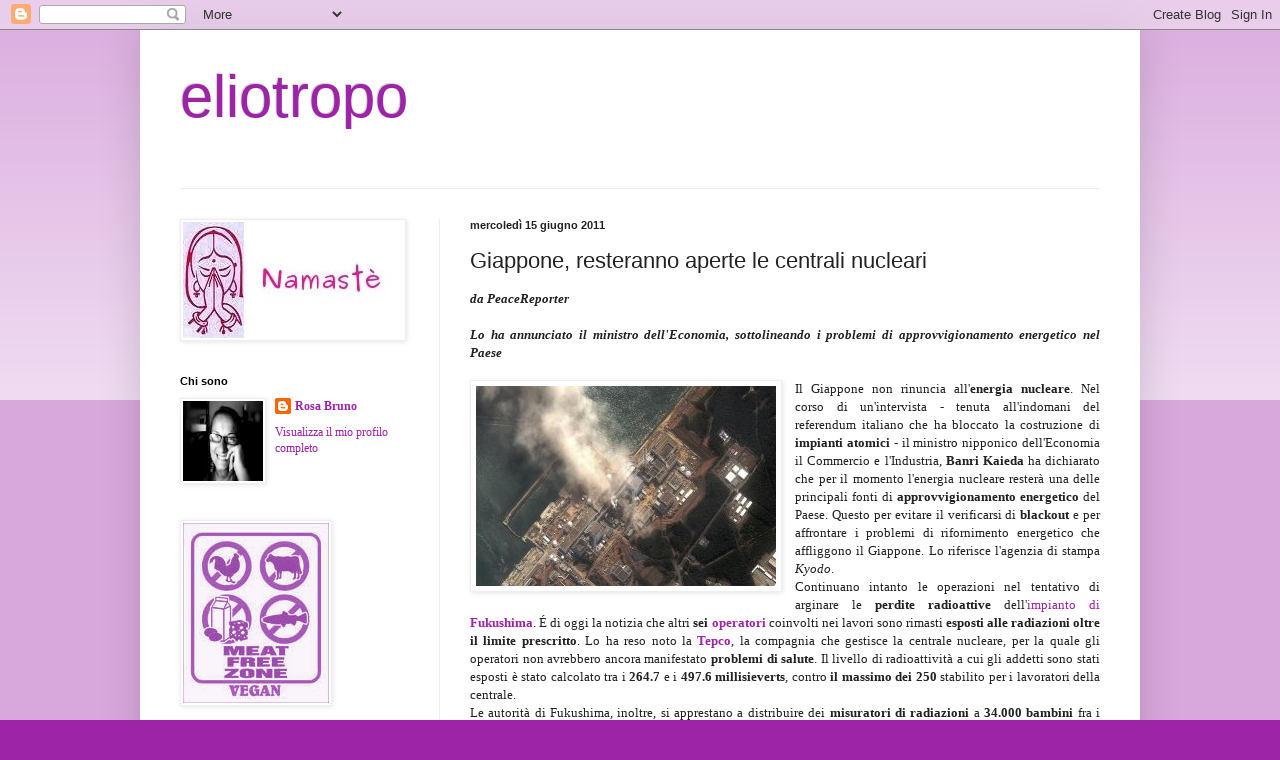

--- FILE ---
content_type: text/html; charset=UTF-8
request_url: https://eliotroporosa.blogspot.com/2011/06/giappone-resteranno-aperte-le-centrali.html
body_size: 33291
content:
<!DOCTYPE html>
<html class='v2' dir='ltr' lang='it'>
<head>
<link href='https://www.blogger.com/static/v1/widgets/4128112664-css_bundle_v2.css' rel='stylesheet' type='text/css'/>
<meta content='width=1100' name='viewport'/>
<meta content='text/html; charset=UTF-8' http-equiv='Content-Type'/>
<meta content='blogger' name='generator'/>
<link href='https://eliotroporosa.blogspot.com/favicon.ico' rel='icon' type='image/x-icon'/>
<link href='http://eliotroporosa.blogspot.com/2011/06/giappone-resteranno-aperte-le-centrali.html' rel='canonical'/>
<link rel="alternate" type="application/atom+xml" title="eliotropo - Atom" href="https://eliotroporosa.blogspot.com/feeds/posts/default" />
<link rel="alternate" type="application/rss+xml" title="eliotropo - RSS" href="https://eliotroporosa.blogspot.com/feeds/posts/default?alt=rss" />
<link rel="service.post" type="application/atom+xml" title="eliotropo - Atom" href="https://www.blogger.com/feeds/2470309012943093923/posts/default" />

<link rel="alternate" type="application/atom+xml" title="eliotropo - Atom" href="https://eliotroporosa.blogspot.com/feeds/7009270464665505931/comments/default" />
<!--Can't find substitution for tag [blog.ieCssRetrofitLinks]-->
<link href='https://blogger.googleusercontent.com/img/b/R29vZ2xl/AVvXsEizfC51FqqX7pVNWEiQhROrJKB0OuR4gNm_4XiCcgOLWRmU6DPl6iaVUIQxNbZ5W6bXI2FLCNFFuANZ0L1EKBYKNnooo2CSeEuHN0XmkAeRXgpIN1igMRM0qhTsi_2zK2Xk8OESRNdqNevY/s1600/51503.jpg' rel='image_src'/>
<meta content='http://eliotroporosa.blogspot.com/2011/06/giappone-resteranno-aperte-le-centrali.html' property='og:url'/>
<meta content='Giappone, resteranno aperte le centrali nucleari' property='og:title'/>
<meta content='da PeaceReporter   Lo ha annunciato il ministro dell&#39;Economia, sottolineando i problemi di approvvigionamento energetico nel Paese  Il Giapp...' property='og:description'/>
<meta content='https://blogger.googleusercontent.com/img/b/R29vZ2xl/AVvXsEizfC51FqqX7pVNWEiQhROrJKB0OuR4gNm_4XiCcgOLWRmU6DPl6iaVUIQxNbZ5W6bXI2FLCNFFuANZ0L1EKBYKNnooo2CSeEuHN0XmkAeRXgpIN1igMRM0qhTsi_2zK2Xk8OESRNdqNevY/w1200-h630-p-k-no-nu/51503.jpg' property='og:image'/>
<title>eliotropo: Giappone, resteranno aperte le centrali nucleari</title>
<style id='page-skin-1' type='text/css'><!--
/*
-----------------------------------------------
Blogger Template Style
Name:     Simple
Designer: Blogger
URL:      www.blogger.com
----------------------------------------------- */
/* Content
----------------------------------------------- */
body {
font: normal normal 12px Georgia, Utopia, 'Palatino Linotype', Palatino, serif;
color: #222222;
background: #9e24a7 none repeat scroll top left;
padding: 0 40px 40px 40px;
}
html body .region-inner {
min-width: 0;
max-width: 100%;
width: auto;
}
h2 {
font-size: 22px;
}
a:link {
text-decoration:none;
color: #9e24a7;
}
a:visited {
text-decoration:none;
color: #888888;
}
a:hover {
text-decoration:underline;
color: #33aaff;
}
.body-fauxcolumn-outer .fauxcolumn-inner {
background: transparent url(https://resources.blogblog.com/blogblog/data/1kt/simple/body_gradient_tile_light.png) repeat scroll top left;
_background-image: none;
}
.body-fauxcolumn-outer .cap-top {
position: absolute;
z-index: 1;
height: 400px;
width: 100%;
}
.body-fauxcolumn-outer .cap-top .cap-left {
width: 100%;
background: transparent url(https://resources.blogblog.com/blogblog/data/1kt/simple/gradients_light.png) repeat-x scroll top left;
_background-image: none;
}
.content-outer {
-moz-box-shadow: 0 0 40px rgba(0, 0, 0, .15);
-webkit-box-shadow: 0 0 5px rgba(0, 0, 0, .15);
-goog-ms-box-shadow: 0 0 10px #333333;
box-shadow: 0 0 40px rgba(0, 0, 0, .15);
margin-bottom: 1px;
}
.content-inner {
padding: 10px 10px;
}
.content-inner {
background-color: #ffffff;
}
/* Header
----------------------------------------------- */
.header-outer {
background: transparent none repeat-x scroll 0 -400px;
_background-image: none;
}
.Header h1 {
font: normal normal 60px Arial, Tahoma, Helvetica, FreeSans, sans-serif;
color: #9e24a7;
text-shadow: -1px -1px 1px rgba(0, 0, 0, .2);
}
.Header h1 a {
color: #9e24a7;
}
.Header .description {
font-size: 140%;
color: #777777;
}
.header-inner .Header .titlewrapper {
padding: 22px 30px;
}
.header-inner .Header .descriptionwrapper {
padding: 0 30px;
}
/* Tabs
----------------------------------------------- */
.tabs-inner .section:first-child {
border-top: 1px solid #eeeeee;
}
.tabs-inner .section:first-child ul {
margin-top: -1px;
border-top: 1px solid #eeeeee;
border-left: 0 solid #eeeeee;
border-right: 0 solid #eeeeee;
}
.tabs-inner .widget ul {
background: #f5f5f5 url(https://resources.blogblog.com/blogblog/data/1kt/simple/gradients_light.png) repeat-x scroll 0 -800px;
_background-image: none;
border-bottom: 1px solid #eeeeee;
margin-top: 0;
margin-left: -30px;
margin-right: -30px;
}
.tabs-inner .widget li a {
display: inline-block;
padding: .6em 1em;
font: normal normal 14px Arial, Tahoma, Helvetica, FreeSans, sans-serif;
color: #9e24a7;
border-left: 1px solid #ffffff;
border-right: 1px solid #eeeeee;
}
.tabs-inner .widget li:first-child a {
border-left: none;
}
.tabs-inner .widget li.selected a, .tabs-inner .widget li a:hover {
color: #000000;
background-color: #eeeeee;
text-decoration: none;
}
/* Columns
----------------------------------------------- */
.main-outer {
border-top: 0 solid #eeeeee;
}
.fauxcolumn-left-outer .fauxcolumn-inner {
border-right: 1px solid #eeeeee;
}
.fauxcolumn-right-outer .fauxcolumn-inner {
border-left: 1px solid #eeeeee;
}
/* Headings
----------------------------------------------- */
div.widget > h2,
div.widget h2.title {
margin: 0 0 1em 0;
font: normal bold 11px Arial, Tahoma, Helvetica, FreeSans, sans-serif;
color: #000000;
}
/* Widgets
----------------------------------------------- */
.widget .zippy {
color: #999999;
text-shadow: 2px 2px 1px rgba(0, 0, 0, .1);
}
.widget .popular-posts ul {
list-style: none;
}
/* Posts
----------------------------------------------- */
h2.date-header {
font: normal bold 11px Arial, Tahoma, Helvetica, FreeSans, sans-serif;
}
.date-header span {
background-color: transparent;
color: #222222;
padding: inherit;
letter-spacing: inherit;
margin: inherit;
}
.main-inner {
padding-top: 30px;
padding-bottom: 30px;
}
.main-inner .column-center-inner {
padding: 0 15px;
}
.main-inner .column-center-inner .section {
margin: 0 15px;
}
.post {
margin: 0 0 25px 0;
}
h3.post-title, .comments h4 {
font: normal normal 22px Arial, Tahoma, Helvetica, FreeSans, sans-serif;
margin: .75em 0 0;
}
.post-body {
font-size: 110%;
line-height: 1.4;
position: relative;
}
.post-body img, .post-body .tr-caption-container, .Profile img, .Image img,
.BlogList .item-thumbnail img {
padding: 2px;
background: #ffffff;
border: 1px solid #eeeeee;
-moz-box-shadow: 1px 1px 5px rgba(0, 0, 0, .1);
-webkit-box-shadow: 1px 1px 5px rgba(0, 0, 0, .1);
box-shadow: 1px 1px 5px rgba(0, 0, 0, .1);
}
.post-body img, .post-body .tr-caption-container {
padding: 5px;
}
.post-body .tr-caption-container {
color: #222222;
}
.post-body .tr-caption-container img {
padding: 0;
background: transparent;
border: none;
-moz-box-shadow: 0 0 0 rgba(0, 0, 0, .1);
-webkit-box-shadow: 0 0 0 rgba(0, 0, 0, .1);
box-shadow: 0 0 0 rgba(0, 0, 0, .1);
}
.post-header {
margin: 0 0 1.5em;
line-height: 1.6;
font-size: 90%;
}
.post-footer {
margin: 20px -2px 0;
padding: 5px 10px;
color: #9e24a7;
background-color: #f9f9f9;
border-bottom: 1px solid #eeeeee;
line-height: 1.6;
font-size: 90%;
}
#comments .comment-author {
padding-top: 1.5em;
border-top: 1px solid #eeeeee;
background-position: 0 1.5em;
}
#comments .comment-author:first-child {
padding-top: 0;
border-top: none;
}
.avatar-image-container {
margin: .2em 0 0;
}
#comments .avatar-image-container img {
border: 1px solid #eeeeee;
}
/* Comments
----------------------------------------------- */
.comments .comments-content .icon.blog-author {
background-repeat: no-repeat;
background-image: url([data-uri]);
}
.comments .comments-content .loadmore a {
border-top: 1px solid #999999;
border-bottom: 1px solid #999999;
}
.comments .comment-thread.inline-thread {
background-color: #f9f9f9;
}
.comments .continue {
border-top: 2px solid #999999;
}
/* Accents
---------------------------------------------- */
.section-columns td.columns-cell {
border-left: 1px solid #eeeeee;
}
.blog-pager {
background: transparent none no-repeat scroll top center;
}
.blog-pager-older-link, .home-link,
.blog-pager-newer-link {
background-color: #ffffff;
padding: 5px;
}
.footer-outer {
border-top: 0 dashed #bbbbbb;
}
/* Mobile
----------------------------------------------- */
body.mobile  {
background-size: auto;
}
.mobile .body-fauxcolumn-outer {
background: transparent none repeat scroll top left;
}
.mobile .body-fauxcolumn-outer .cap-top {
background-size: 100% auto;
}
.mobile .content-outer {
-webkit-box-shadow: 0 0 3px rgba(0, 0, 0, .15);
box-shadow: 0 0 3px rgba(0, 0, 0, .15);
}
.mobile .tabs-inner .widget ul {
margin-left: 0;
margin-right: 0;
}
.mobile .post {
margin: 0;
}
.mobile .main-inner .column-center-inner .section {
margin: 0;
}
.mobile .date-header span {
padding: 0.1em 10px;
margin: 0 -10px;
}
.mobile h3.post-title {
margin: 0;
}
.mobile .blog-pager {
background: transparent none no-repeat scroll top center;
}
.mobile .footer-outer {
border-top: none;
}
.mobile .main-inner, .mobile .footer-inner {
background-color: #ffffff;
}
.mobile-index-contents {
color: #222222;
}
.mobile-link-button {
background-color: #9e24a7;
}
.mobile-link-button a:link, .mobile-link-button a:visited {
color: #ffffff;
}
.mobile .tabs-inner .section:first-child {
border-top: none;
}
.mobile .tabs-inner .PageList .widget-content {
background-color: #eeeeee;
color: #000000;
border-top: 1px solid #eeeeee;
border-bottom: 1px solid #eeeeee;
}
.mobile .tabs-inner .PageList .widget-content .pagelist-arrow {
border-left: 1px solid #eeeeee;
}

--></style>
<style id='template-skin-1' type='text/css'><!--
body {
min-width: 1000px;
}
.content-outer, .content-fauxcolumn-outer, .region-inner {
min-width: 1000px;
max-width: 1000px;
_width: 1000px;
}
.main-inner .columns {
padding-left: 290px;
padding-right: 0px;
}
.main-inner .fauxcolumn-center-outer {
left: 290px;
right: 0px;
/* IE6 does not respect left and right together */
_width: expression(this.parentNode.offsetWidth -
parseInt("290px") -
parseInt("0px") + 'px');
}
.main-inner .fauxcolumn-left-outer {
width: 290px;
}
.main-inner .fauxcolumn-right-outer {
width: 0px;
}
.main-inner .column-left-outer {
width: 290px;
right: 100%;
margin-left: -290px;
}
.main-inner .column-right-outer {
width: 0px;
margin-right: -0px;
}
#layout {
min-width: 0;
}
#layout .content-outer {
min-width: 0;
width: 800px;
}
#layout .region-inner {
min-width: 0;
width: auto;
}
body#layout div.add_widget {
padding: 8px;
}
body#layout div.add_widget a {
margin-left: 32px;
}
--></style>
<link href='https://www.blogger.com/dyn-css/authorization.css?targetBlogID=2470309012943093923&amp;zx=cceb56c0-bae4-4529-90af-a2ba62b69e6c' media='none' onload='if(media!=&#39;all&#39;)media=&#39;all&#39;' rel='stylesheet'/><noscript><link href='https://www.blogger.com/dyn-css/authorization.css?targetBlogID=2470309012943093923&amp;zx=cceb56c0-bae4-4529-90af-a2ba62b69e6c' rel='stylesheet'/></noscript>
<meta name='google-adsense-platform-account' content='ca-host-pub-1556223355139109'/>
<meta name='google-adsense-platform-domain' content='blogspot.com'/>

</head>
<body class='loading variant-pale'>
<div class='navbar section' id='navbar' name='Navbar'><div class='widget Navbar' data-version='1' id='Navbar1'><script type="text/javascript">
    function setAttributeOnload(object, attribute, val) {
      if(window.addEventListener) {
        window.addEventListener('load',
          function(){ object[attribute] = val; }, false);
      } else {
        window.attachEvent('onload', function(){ object[attribute] = val; });
      }
    }
  </script>
<div id="navbar-iframe-container"></div>
<script type="text/javascript" src="https://apis.google.com/js/platform.js"></script>
<script type="text/javascript">
      gapi.load("gapi.iframes:gapi.iframes.style.bubble", function() {
        if (gapi.iframes && gapi.iframes.getContext) {
          gapi.iframes.getContext().openChild({
              url: 'https://www.blogger.com/navbar/2470309012943093923?po\x3d7009270464665505931\x26origin\x3dhttps://eliotroporosa.blogspot.com',
              where: document.getElementById("navbar-iframe-container"),
              id: "navbar-iframe"
          });
        }
      });
    </script><script type="text/javascript">
(function() {
var script = document.createElement('script');
script.type = 'text/javascript';
script.src = '//pagead2.googlesyndication.com/pagead/js/google_top_exp.js';
var head = document.getElementsByTagName('head')[0];
if (head) {
head.appendChild(script);
}})();
</script>
</div></div>
<div class='body-fauxcolumns'>
<div class='fauxcolumn-outer body-fauxcolumn-outer'>
<div class='cap-top'>
<div class='cap-left'></div>
<div class='cap-right'></div>
</div>
<div class='fauxborder-left'>
<div class='fauxborder-right'></div>
<div class='fauxcolumn-inner'>
</div>
</div>
<div class='cap-bottom'>
<div class='cap-left'></div>
<div class='cap-right'></div>
</div>
</div>
</div>
<div class='content'>
<div class='content-fauxcolumns'>
<div class='fauxcolumn-outer content-fauxcolumn-outer'>
<div class='cap-top'>
<div class='cap-left'></div>
<div class='cap-right'></div>
</div>
<div class='fauxborder-left'>
<div class='fauxborder-right'></div>
<div class='fauxcolumn-inner'>
</div>
</div>
<div class='cap-bottom'>
<div class='cap-left'></div>
<div class='cap-right'></div>
</div>
</div>
</div>
<div class='content-outer'>
<div class='content-cap-top cap-top'>
<div class='cap-left'></div>
<div class='cap-right'></div>
</div>
<div class='fauxborder-left content-fauxborder-left'>
<div class='fauxborder-right content-fauxborder-right'></div>
<div class='content-inner'>
<header>
<div class='header-outer'>
<div class='header-cap-top cap-top'>
<div class='cap-left'></div>
<div class='cap-right'></div>
</div>
<div class='fauxborder-left header-fauxborder-left'>
<div class='fauxborder-right header-fauxborder-right'></div>
<div class='region-inner header-inner'>
<div class='header section' id='header' name='Intestazione'><div class='widget Header' data-version='1' id='Header1'>
<div id='header-inner'>
<div class='titlewrapper'>
<h1 class='title'>
<a href='https://eliotroporosa.blogspot.com/'>
eliotropo
</a>
</h1>
</div>
<div class='descriptionwrapper'>
<p class='description'><span>
</span></p>
</div>
</div>
</div></div>
</div>
</div>
<div class='header-cap-bottom cap-bottom'>
<div class='cap-left'></div>
<div class='cap-right'></div>
</div>
</div>
</header>
<div class='tabs-outer'>
<div class='tabs-cap-top cap-top'>
<div class='cap-left'></div>
<div class='cap-right'></div>
</div>
<div class='fauxborder-left tabs-fauxborder-left'>
<div class='fauxborder-right tabs-fauxborder-right'></div>
<div class='region-inner tabs-inner'>
<div class='tabs no-items section' id='crosscol' name='Multi-colonne'></div>
<div class='tabs no-items section' id='crosscol-overflow' name='Cross-Column 2'></div>
</div>
</div>
<div class='tabs-cap-bottom cap-bottom'>
<div class='cap-left'></div>
<div class='cap-right'></div>
</div>
</div>
<div class='main-outer'>
<div class='main-cap-top cap-top'>
<div class='cap-left'></div>
<div class='cap-right'></div>
</div>
<div class='fauxborder-left main-fauxborder-left'>
<div class='fauxborder-right main-fauxborder-right'></div>
<div class='region-inner main-inner'>
<div class='columns fauxcolumns'>
<div class='fauxcolumn-outer fauxcolumn-center-outer'>
<div class='cap-top'>
<div class='cap-left'></div>
<div class='cap-right'></div>
</div>
<div class='fauxborder-left'>
<div class='fauxborder-right'></div>
<div class='fauxcolumn-inner'>
</div>
</div>
<div class='cap-bottom'>
<div class='cap-left'></div>
<div class='cap-right'></div>
</div>
</div>
<div class='fauxcolumn-outer fauxcolumn-left-outer'>
<div class='cap-top'>
<div class='cap-left'></div>
<div class='cap-right'></div>
</div>
<div class='fauxborder-left'>
<div class='fauxborder-right'></div>
<div class='fauxcolumn-inner'>
</div>
</div>
<div class='cap-bottom'>
<div class='cap-left'></div>
<div class='cap-right'></div>
</div>
</div>
<div class='fauxcolumn-outer fauxcolumn-right-outer'>
<div class='cap-top'>
<div class='cap-left'></div>
<div class='cap-right'></div>
</div>
<div class='fauxborder-left'>
<div class='fauxborder-right'></div>
<div class='fauxcolumn-inner'>
</div>
</div>
<div class='cap-bottom'>
<div class='cap-left'></div>
<div class='cap-right'></div>
</div>
</div>
<!-- corrects IE6 width calculation -->
<div class='columns-inner'>
<div class='column-center-outer'>
<div class='column-center-inner'>
<div class='main section' id='main' name='Principale'><div class='widget Blog' data-version='1' id='Blog1'>
<div class='blog-posts hfeed'>

          <div class="date-outer">
        
<h2 class='date-header'><span>mercoledì 15 giugno 2011</span></h2>

          <div class="date-posts">
        
<div class='post-outer'>
<div class='post hentry uncustomized-post-template' itemprop='blogPost' itemscope='itemscope' itemtype='http://schema.org/BlogPosting'>
<meta content='https://blogger.googleusercontent.com/img/b/R29vZ2xl/AVvXsEizfC51FqqX7pVNWEiQhROrJKB0OuR4gNm_4XiCcgOLWRmU6DPl6iaVUIQxNbZ5W6bXI2FLCNFFuANZ0L1EKBYKNnooo2CSeEuHN0XmkAeRXgpIN1igMRM0qhTsi_2zK2Xk8OESRNdqNevY/s1600/51503.jpg' itemprop='image_url'/>
<meta content='2470309012943093923' itemprop='blogId'/>
<meta content='7009270464665505931' itemprop='postId'/>
<a name='7009270464665505931'></a>
<h3 class='post-title entry-title' itemprop='name'>
Giappone, resteranno aperte le centrali nucleari
</h3>
<div class='post-header'>
<div class='post-header-line-1'></div>
</div>
<div class='post-body entry-content' id='post-body-7009270464665505931' itemprop='description articleBody'>
<div class="sottotitolo_singolo" style="font-family: Georgia,&quot;Times New Roman&quot;,serif; text-align: justify;"><i><b>da PeaceReporter </b></i></div><div class="sottotitolo_singolo" style="font-family: Georgia,&quot;Times New Roman&quot;,serif; text-align: justify;"><i><b>&nbsp;</b></i></div><div class="sottotitolo_singolo" style="font-family: Georgia,&quot;Times New Roman&quot;,serif; text-align: justify;"><i><b>Lo ha annunciato il ministro dell'Economia, sottolineando i problemi di approvvigionamento energetico nel Paese</b></i></div><div class="articolo" style="font-family: Georgia,&quot;Times New Roman&quot;,serif; text-align: justify;"><br />
<a href="https://blogger.googleusercontent.com/img/b/R29vZ2xl/AVvXsEizfC51FqqX7pVNWEiQhROrJKB0OuR4gNm_4XiCcgOLWRmU6DPl6iaVUIQxNbZ5W6bXI2FLCNFFuANZ0L1EKBYKNnooo2CSeEuHN0XmkAeRXgpIN1igMRM0qhTsi_2zK2Xk8OESRNdqNevY/s1600/51503.jpg" imageanchor="1" style="clear: left; float: left; margin-bottom: 1em; margin-right: 1em;"><img border="0" src="https://blogger.googleusercontent.com/img/b/R29vZ2xl/AVvXsEizfC51FqqX7pVNWEiQhROrJKB0OuR4gNm_4XiCcgOLWRmU6DPl6iaVUIQxNbZ5W6bXI2FLCNFFuANZ0L1EKBYKNnooo2CSeEuHN0XmkAeRXgpIN1igMRM0qhTsi_2zK2Xk8OESRNdqNevY/s1600/51503.jpg" /></a>Il Giappone non rinuncia all'<strong>energia nucleare</strong>. Nel corso di un'intervista - tenuta all'indomani del referendum italiano che  ha bloccato la costruzione di <strong>impianti atomici</strong> -  il ministro nipponico dell'Economia il Commercio e l'Industria, <strong>Banri Kaieda</strong> ha dichiarato che per il momento l'energia nucleare resterà  una delle principali fonti di <strong>approvvigionamento energetico </strong>del Paese. Questo per evitare il verificarsi di <strong>blackout </strong>e per affrontare i problemi di rifornimento energetico che affliggono il Giappone. Lo riferisce l'agenzia di stampa <em>Kyodo</em>.<br />
Continuano intanto le operazioni nel tentativo di arginare le<strong> perdite radioattive</strong> dell'<a href="http://it.peacereporter.net/articolo/28829/Giappone%2C+raddoppiano+le+stime+della+radioattivit%E0+emessa+dall%27impianto+di+Fukushima">impianto di <strong>Fukushima</strong></a>. É di oggi la notizia che altri <strong>sei <a href="http://it.peacereporter.net/articolo/28326/Giappone%2C+Fukushima%2C+per+la+prima+volta+dal+sisma+tecnici+entrano+in+un+reattore">operatori</a> </strong>coinvolti nei lavori sono rimasti <strong>esposti alle radiazioni oltre il limite prescritto</strong>. Lo ha reso noto la <a href="http://it.peacereporter.net/articolo/28724/Giappone%2C+Tepco%3A+%27Difficile+riuscire+a+stabilizzare+Fukushima+entro+la+fine+dell%27anno%27"><strong>Tepco</strong></a>, la compagnia che gestisce la centrale nucleare, per la quale gli operatori non avrebbero ancora manifestato <strong>problemi di salute</strong>. Il livello di radioattività a cui gli addetti sono stati esposti è stato calcolato tra i  <strong>264.7 </strong>e i <strong>497.6 millisieverts</strong>, contro<strong> il massimo dei 250 </strong>stabilito per i lavoratori della centrale.<br />
Le autorità di Fukushima, inoltre, si apprestano a distribuire dei <strong>misuratori di radiazioni</strong> a <strong>34.000 bambini</strong> fra i quattro e i quindici anni, per determinare <strong>il livello di esposizione alle radiazioni</strong> dopo il disastro del <strong>sisma</strong>.  I dispositivi verranno distribuiti a settembre, e i bimbi dovranno  portarli per circa tre mesi. Ogni trenta giorni, verranno raccolti i  dati emessi dai misuratori.<br />
<br />
<a href="http://it.peacereporter.net/articolo/28954/Giappone%2C+resteranno+aperte+le+centrali+nucleari">&nbsp;http://it.peacereporter.net/articolo/28954/Giappone%2C+resteranno+aperte+le+centrali+nucleari</a></div>
<div style='clear: both;'></div>
</div>
<div class='post-footer'>
<div class='post-footer-line post-footer-line-1'>
<span class='post-author vcard'>
Pubblicato da
<span class='fn' itemprop='author' itemscope='itemscope' itemtype='http://schema.org/Person'>
<meta content='https://www.blogger.com/profile/01233300883719412823' itemprop='url'/>
<a class='g-profile' href='https://www.blogger.com/profile/01233300883719412823' rel='author' title='author profile'>
<span itemprop='name'>Rosa Bruno</span>
</a>
</span>
</span>
<span class='post-timestamp'>
alle
<meta content='http://eliotroporosa.blogspot.com/2011/06/giappone-resteranno-aperte-le-centrali.html' itemprop='url'/>
<a class='timestamp-link' href='https://eliotroporosa.blogspot.com/2011/06/giappone-resteranno-aperte-le-centrali.html' rel='bookmark' title='permanent link'><abbr class='published' itemprop='datePublished' title='2011-06-15T06:51:00+02:00'>06:51</abbr></a>
</span>
<span class='post-comment-link'>
</span>
<span class='post-icons'>
<span class='item-control blog-admin pid-1193995379'>
<a href='https://www.blogger.com/post-edit.g?blogID=2470309012943093923&postID=7009270464665505931&from=pencil' title='Modifica post'>
<img alt='' class='icon-action' height='18' src='https://resources.blogblog.com/img/icon18_edit_allbkg.gif' width='18'/>
</a>
</span>
</span>
<div class='post-share-buttons goog-inline-block'>
<a class='goog-inline-block share-button sb-email' href='https://www.blogger.com/share-post.g?blogID=2470309012943093923&postID=7009270464665505931&target=email' target='_blank' title='Invia tramite email'><span class='share-button-link-text'>Invia tramite email</span></a><a class='goog-inline-block share-button sb-blog' href='https://www.blogger.com/share-post.g?blogID=2470309012943093923&postID=7009270464665505931&target=blog' onclick='window.open(this.href, "_blank", "height=270,width=475"); return false;' target='_blank' title='Postalo sul blog'><span class='share-button-link-text'>Postalo sul blog</span></a><a class='goog-inline-block share-button sb-twitter' href='https://www.blogger.com/share-post.g?blogID=2470309012943093923&postID=7009270464665505931&target=twitter' target='_blank' title='Condividi su X'><span class='share-button-link-text'>Condividi su X</span></a><a class='goog-inline-block share-button sb-facebook' href='https://www.blogger.com/share-post.g?blogID=2470309012943093923&postID=7009270464665505931&target=facebook' onclick='window.open(this.href, "_blank", "height=430,width=640"); return false;' target='_blank' title='Condividi su Facebook'><span class='share-button-link-text'>Condividi su Facebook</span></a><a class='goog-inline-block share-button sb-pinterest' href='https://www.blogger.com/share-post.g?blogID=2470309012943093923&postID=7009270464665505931&target=pinterest' target='_blank' title='Condividi su Pinterest'><span class='share-button-link-text'>Condividi su Pinterest</span></a>
</div>
</div>
<div class='post-footer-line post-footer-line-2'>
<span class='post-labels'>
</span>
</div>
<div class='post-footer-line post-footer-line-3'>
<span class='post-location'>
</span>
</div>
</div>
</div>
<div class='comments' id='comments'>
<a name='comments'></a>
<h4>4 commenti:</h4>
<div class='comments-content'>
<script async='async' src='' type='text/javascript'></script>
<script type='text/javascript'>
    (function() {
      var items = null;
      var msgs = null;
      var config = {};

// <![CDATA[
      var cursor = null;
      if (items && items.length > 0) {
        cursor = parseInt(items[items.length - 1].timestamp) + 1;
      }

      var bodyFromEntry = function(entry) {
        var text = (entry &&
                    ((entry.content && entry.content.$t) ||
                     (entry.summary && entry.summary.$t))) ||
            '';
        if (entry && entry.gd$extendedProperty) {
          for (var k in entry.gd$extendedProperty) {
            if (entry.gd$extendedProperty[k].name == 'blogger.contentRemoved') {
              return '<span class="deleted-comment">' + text + '</span>';
            }
          }
        }
        return text;
      }

      var parse = function(data) {
        cursor = null;
        var comments = [];
        if (data && data.feed && data.feed.entry) {
          for (var i = 0, entry; entry = data.feed.entry[i]; i++) {
            var comment = {};
            // comment ID, parsed out of the original id format
            var id = /blog-(\d+).post-(\d+)/.exec(entry.id.$t);
            comment.id = id ? id[2] : null;
            comment.body = bodyFromEntry(entry);
            comment.timestamp = Date.parse(entry.published.$t) + '';
            if (entry.author && entry.author.constructor === Array) {
              var auth = entry.author[0];
              if (auth) {
                comment.author = {
                  name: (auth.name ? auth.name.$t : undefined),
                  profileUrl: (auth.uri ? auth.uri.$t : undefined),
                  avatarUrl: (auth.gd$image ? auth.gd$image.src : undefined)
                };
              }
            }
            if (entry.link) {
              if (entry.link[2]) {
                comment.link = comment.permalink = entry.link[2].href;
              }
              if (entry.link[3]) {
                var pid = /.*comments\/default\/(\d+)\?.*/.exec(entry.link[3].href);
                if (pid && pid[1]) {
                  comment.parentId = pid[1];
                }
              }
            }
            comment.deleteclass = 'item-control blog-admin';
            if (entry.gd$extendedProperty) {
              for (var k in entry.gd$extendedProperty) {
                if (entry.gd$extendedProperty[k].name == 'blogger.itemClass') {
                  comment.deleteclass += ' ' + entry.gd$extendedProperty[k].value;
                } else if (entry.gd$extendedProperty[k].name == 'blogger.displayTime') {
                  comment.displayTime = entry.gd$extendedProperty[k].value;
                }
              }
            }
            comments.push(comment);
          }
        }
        return comments;
      };

      var paginator = function(callback) {
        if (hasMore()) {
          var url = config.feed + '?alt=json&v=2&orderby=published&reverse=false&max-results=50';
          if (cursor) {
            url += '&published-min=' + new Date(cursor).toISOString();
          }
          window.bloggercomments = function(data) {
            var parsed = parse(data);
            cursor = parsed.length < 50 ? null
                : parseInt(parsed[parsed.length - 1].timestamp) + 1
            callback(parsed);
            window.bloggercomments = null;
          }
          url += '&callback=bloggercomments';
          var script = document.createElement('script');
          script.type = 'text/javascript';
          script.src = url;
          document.getElementsByTagName('head')[0].appendChild(script);
        }
      };
      var hasMore = function() {
        return !!cursor;
      };
      var getMeta = function(key, comment) {
        if ('iswriter' == key) {
          var matches = !!comment.author
              && comment.author.name == config.authorName
              && comment.author.profileUrl == config.authorUrl;
          return matches ? 'true' : '';
        } else if ('deletelink' == key) {
          return config.baseUri + '/comment/delete/'
               + config.blogId + '/' + comment.id;
        } else if ('deleteclass' == key) {
          return comment.deleteclass;
        }
        return '';
      };

      var replybox = null;
      var replyUrlParts = null;
      var replyParent = undefined;

      var onReply = function(commentId, domId) {
        if (replybox == null) {
          // lazily cache replybox, and adjust to suit this style:
          replybox = document.getElementById('comment-editor');
          if (replybox != null) {
            replybox.height = '250px';
            replybox.style.display = 'block';
            replyUrlParts = replybox.src.split('#');
          }
        }
        if (replybox && (commentId !== replyParent)) {
          replybox.src = '';
          document.getElementById(domId).insertBefore(replybox, null);
          replybox.src = replyUrlParts[0]
              + (commentId ? '&parentID=' + commentId : '')
              + '#' + replyUrlParts[1];
          replyParent = commentId;
        }
      };

      var hash = (window.location.hash || '#').substring(1);
      var startThread, targetComment;
      if (/^comment-form_/.test(hash)) {
        startThread = hash.substring('comment-form_'.length);
      } else if (/^c[0-9]+$/.test(hash)) {
        targetComment = hash.substring(1);
      }

      // Configure commenting API:
      var configJso = {
        'maxDepth': config.maxThreadDepth
      };
      var provider = {
        'id': config.postId,
        'data': items,
        'loadNext': paginator,
        'hasMore': hasMore,
        'getMeta': getMeta,
        'onReply': onReply,
        'rendered': true,
        'initComment': targetComment,
        'initReplyThread': startThread,
        'config': configJso,
        'messages': msgs
      };

      var render = function() {
        if (window.goog && window.goog.comments) {
          var holder = document.getElementById('comment-holder');
          window.goog.comments.render(holder, provider);
        }
      };

      // render now, or queue to render when library loads:
      if (window.goog && window.goog.comments) {
        render();
      } else {
        window.goog = window.goog || {};
        window.goog.comments = window.goog.comments || {};
        window.goog.comments.loadQueue = window.goog.comments.loadQueue || [];
        window.goog.comments.loadQueue.push(render);
      }
    })();
// ]]>
  </script>
<div id='comment-holder'>
<div class="comment-thread toplevel-thread"><ol id="top-ra"><li class="comment" id="c2075021103202705677"><div class="avatar-image-container"><img src="//blogger.googleusercontent.com/img/b/R29vZ2xl/AVvXsEg3O9GuanM-IODv5m8i4LFfQ1dJoJNC6uNFUpJ8-8p2V1DgH4bmGwhej56g_zDfuO08FasSgoPeJbcUjip7Jx4ApOoUX1ne6xf0qK-fK3f4TLl5vzkYi5ZdtFntaDqgG70/s45-c/IMG_5753.JPG" alt=""/></div><div class="comment-block"><div class="comment-header"><cite class="user"><a href="https://www.blogger.com/profile/01959992400100739605" rel="nofollow">Giulio GMDB&#169;</a></cite><span class="icon user "></span><span class="datetime secondary-text"><a rel="nofollow" href="https://eliotroporosa.blogspot.com/2011/06/giappone-resteranno-aperte-le-centrali.html?showComment=1308121674000#c2075021103202705677">15 giugno 2011 alle ore 09:07</a></span></div><p class="comment-content">Il problema del Giappone è che il suo approvvigionamento energetico dipende per una buona metà dal nucleare. Cambiare tutto di colpo in questa situazione è effettivamente impossibile. C&#39;è da augurarsi almeno che la politica a lunga distanza preveda il passaggio ad energie più pulite...<br><br>Comunque non li invidio...</p><span class="comment-actions secondary-text"><a class="comment-reply" target="_self" data-comment-id="2075021103202705677">Rispondi</a><span class="item-control blog-admin blog-admin pid-1687231082"><a target="_self" href="https://www.blogger.com/comment/delete/2470309012943093923/2075021103202705677">Elimina</a></span></span></div><div class="comment-replies"><div id="c2075021103202705677-rt" class="comment-thread inline-thread hidden"><span class="thread-toggle thread-expanded"><span class="thread-arrow"></span><span class="thread-count"><a target="_self">Risposte</a></span></span><ol id="c2075021103202705677-ra" class="thread-chrome thread-expanded"><div></div><div id="c2075021103202705677-continue" class="continue"><a class="comment-reply" target="_self" data-comment-id="2075021103202705677">Rispondi</a></div></ol></div></div><div class="comment-replybox-single" id="c2075021103202705677-ce"></div></li><li class="comment" id="c4659052496361017979"><div class="avatar-image-container"><img src="//blogger.googleusercontent.com/img/b/R29vZ2xl/AVvXsEirtAMupDBODQdc9DvBbQ0DeLd47PpsR8PMNJO9jwFkbCI2jys0vhUKKhDW2wCt5uQAKNgZ3B7reeEopiqFVMBuDnZ2iMdv8UYWxydxMpgldPMXv_IOoO58pLoWGBepsa8/s45-c/iome-01.jpeg" alt=""/></div><div class="comment-block"><div class="comment-header"><cite class="user"><a href="https://www.blogger.com/profile/01233300883719412823" rel="nofollow">Rosa Bruno</a></cite><span class="icon user blog-author"></span><span class="datetime secondary-text"><a rel="nofollow" href="https://eliotroporosa.blogspot.com/2011/06/giappone-resteranno-aperte-le-centrali.html?showComment=1308137013470#c4659052496361017979">15 giugno 2011 alle ore 13:23</a></span></div><p class="comment-content">@ Giulio:  il Giappone come Francia e molti altri paesi, si è infilato in un vicolo cieco e senza l&#39;energia nucleare sarebbe ridotto alle candele.<br>Ragione di più per gioire della &quot;previdenza&quot; del popolo italiano che ha rifiutato questa strada, ma attenzione dobbiamo imparare ad agire globalmente...ll Giappone sta ammorbando il mondo intero...così come la Francia...continuiamo sulla strada del risveglio e non molliamo.<br><br>Abbraccio<br>Namastè</p><span class="comment-actions secondary-text"><a class="comment-reply" target="_self" data-comment-id="4659052496361017979">Rispondi</a><span class="item-control blog-admin blog-admin pid-1193995379"><a target="_self" href="https://www.blogger.com/comment/delete/2470309012943093923/4659052496361017979">Elimina</a></span></span></div><div class="comment-replies"><div id="c4659052496361017979-rt" class="comment-thread inline-thread hidden"><span class="thread-toggle thread-expanded"><span class="thread-arrow"></span><span class="thread-count"><a target="_self">Risposte</a></span></span><ol id="c4659052496361017979-ra" class="thread-chrome thread-expanded"><div></div><div id="c4659052496361017979-continue" class="continue"><a class="comment-reply" target="_self" data-comment-id="4659052496361017979">Rispondi</a></div></ol></div></div><div class="comment-replybox-single" id="c4659052496361017979-ce"></div></li><li class="comment" id="c2561358793101550705"><div class="avatar-image-container"><img src="//blogger.googleusercontent.com/img/b/R29vZ2xl/AVvXsEhYS_azS4UDWx2PeA3cikJa36f6qkyMztARD2hr7XzqaVHjZ5p4BQzR7NKeASCyMxKrtBhth06Dyoc5HhAlkHXdBmgpAQ4SZDuCe87AptNF3qStwt5GXVt0hTpWcAGU2Q/s45-c/adry-gen20.p.jpg" alt=""/></div><div class="comment-block"><div class="comment-header"><cite class="user"><a href="https://www.blogger.com/profile/09465917157661723606" rel="nofollow">Adriano Maini</a></cite><span class="icon user "></span><span class="datetime secondary-text"><a rel="nofollow" href="https://eliotroporosa.blogspot.com/2011/06/giappone-resteranno-aperte-le-centrali.html?showComment=1308153769663#c2561358793101550705">15 giugno 2011 alle ore 18:02</a></span></div><p class="comment-content">Questi non capiscono proprio nulla!</p><span class="comment-actions secondary-text"><a class="comment-reply" target="_self" data-comment-id="2561358793101550705">Rispondi</a><span class="item-control blog-admin blog-admin pid-1986145247"><a target="_self" href="https://www.blogger.com/comment/delete/2470309012943093923/2561358793101550705">Elimina</a></span></span></div><div class="comment-replies"><div id="c2561358793101550705-rt" class="comment-thread inline-thread hidden"><span class="thread-toggle thread-expanded"><span class="thread-arrow"></span><span class="thread-count"><a target="_self">Risposte</a></span></span><ol id="c2561358793101550705-ra" class="thread-chrome thread-expanded"><div></div><div id="c2561358793101550705-continue" class="continue"><a class="comment-reply" target="_self" data-comment-id="2561358793101550705">Rispondi</a></div></ol></div></div><div class="comment-replybox-single" id="c2561358793101550705-ce"></div></li><li class="comment" id="c261271618322427490"><div class="avatar-image-container"><img src="//blogger.googleusercontent.com/img/b/R29vZ2xl/AVvXsEirtAMupDBODQdc9DvBbQ0DeLd47PpsR8PMNJO9jwFkbCI2jys0vhUKKhDW2wCt5uQAKNgZ3B7reeEopiqFVMBuDnZ2iMdv8UYWxydxMpgldPMXv_IOoO58pLoWGBepsa8/s45-c/iome-01.jpeg" alt=""/></div><div class="comment-block"><div class="comment-header"><cite class="user"><a href="https://www.blogger.com/profile/01233300883719412823" rel="nofollow">Rosa Bruno</a></cite><span class="icon user blog-author"></span><span class="datetime secondary-text"><a rel="nofollow" href="https://eliotroporosa.blogspot.com/2011/06/giappone-resteranno-aperte-le-centrali.html?showComment=1308161769353#c261271618322427490">15 giugno 2011 alle ore 20:16</a></span></div><p class="comment-content">@Adriano: eh no, sono totalmente dipendenti dal nucleare.<br> Le scelte scellerate sono a monte e dimostrano la totale follia della proposta nucleare.<br><br>Buona serata :-)<br>Namastè</p><span class="comment-actions secondary-text"><a class="comment-reply" target="_self" data-comment-id="261271618322427490">Rispondi</a><span class="item-control blog-admin blog-admin pid-1193995379"><a target="_self" href="https://www.blogger.com/comment/delete/2470309012943093923/261271618322427490">Elimina</a></span></span></div><div class="comment-replies"><div id="c261271618322427490-rt" class="comment-thread inline-thread hidden"><span class="thread-toggle thread-expanded"><span class="thread-arrow"></span><span class="thread-count"><a target="_self">Risposte</a></span></span><ol id="c261271618322427490-ra" class="thread-chrome thread-expanded"><div></div><div id="c261271618322427490-continue" class="continue"><a class="comment-reply" target="_self" data-comment-id="261271618322427490">Rispondi</a></div></ol></div></div><div class="comment-replybox-single" id="c261271618322427490-ce"></div></li></ol><div id="top-continue" class="continue"><a class="comment-reply" target="_self">Aggiungi commento</a></div><div class="comment-replybox-thread" id="top-ce"></div><div class="loadmore hidden" data-post-id="7009270464665505931"><a target="_self">Carica altro...</a></div></div>
</div>
</div>
<p class='comment-footer'>
<div class='comment-form'>
<a name='comment-form'></a>
<p>La moderazione dei commenti è stata attivata. Tutti i commenti devono essere approvati dall&#39;autore del blog.<br />Non verranno presi in considerazione gli interventi non attinenti agli argomenti trattati nel post o di auto-promozione.<br /><br />Grazie. </p>
<a href='https://www.blogger.com/comment/frame/2470309012943093923?po=7009270464665505931&hl=it&saa=85391&origin=https://eliotroporosa.blogspot.com' id='comment-editor-src'></a>
<iframe allowtransparency='true' class='blogger-iframe-colorize blogger-comment-from-post' frameborder='0' height='410px' id='comment-editor' name='comment-editor' src='' width='100%'></iframe>
<script src='https://www.blogger.com/static/v1/jsbin/2841073395-comment_from_post_iframe.js' type='text/javascript'></script>
<script type='text/javascript'>
      BLOG_CMT_createIframe('https://www.blogger.com/rpc_relay.html');
    </script>
</div>
</p>
<div id='backlinks-container'>
<div id='Blog1_backlinks-container'>
</div>
</div>
</div>
</div>

        </div></div>
      
</div>
<div class='blog-pager' id='blog-pager'>
<span id='blog-pager-newer-link'>
<a class='blog-pager-newer-link' href='https://eliotroporosa.blogspot.com/2011/06/aumentano-i-super-ricchi-ma-la-crisi-la.html' id='Blog1_blog-pager-newer-link' title='Post più recente'>Post più recente</a>
</span>
<span id='blog-pager-older-link'>
<a class='blog-pager-older-link' href='https://eliotroporosa.blogspot.com/2011/06/la-cometa-elenin-in-avvicinamento-in.html' id='Blog1_blog-pager-older-link' title='Post più vecchio'>Post più vecchio</a>
</span>
<a class='home-link' href='https://eliotroporosa.blogspot.com/'>Home page</a>
</div>
<div class='clear'></div>
<div class='post-feeds'>
<div class='feed-links'>
Iscriviti a:
<a class='feed-link' href='https://eliotroporosa.blogspot.com/feeds/7009270464665505931/comments/default' target='_blank' type='application/atom+xml'>Commenti sul post (Atom)</a>
</div>
</div>
</div></div>
</div>
</div>
<div class='column-left-outer'>
<div class='column-left-inner'>
<aside>
<div class='sidebar section' id='sidebar-left-1'><div class='widget Image' data-version='1' id='Image1'>
<div class='widget-content'>
<a href='http://eliotroporosa.blogspot.com/2010/09/namaste.html'>
<img alt='' height='116' id='Image1_img' src='https://blogger.googleusercontent.com/img/b/R29vZ2xl/AVvXsEgbX8ScbCDasLi57Q4NBXBwJXhIYQCbo34ZypVkyJsezdzYmomDgkN4guwxcQAhVtdxhYna4YcO7LcL4GsrqlflSen_3A336oq02wFTD48-n0ZMgSy5LZ4CPzzZHIgThckahy56bf3u_gnL/s230/logo.jpg' width='220'/>
</a>
<br/>
</div>
<div class='clear'></div>
</div><div class='widget Profile' data-version='1' id='Profile1'>
<h2>Chi sono</h2>
<div class='widget-content'>
<a href='https://www.blogger.com/profile/01233300883719412823'><img alt='La mia foto' class='profile-img' height='80' src='//blogger.googleusercontent.com/img/b/R29vZ2xl/AVvXsEirtAMupDBODQdc9DvBbQ0DeLd47PpsR8PMNJO9jwFkbCI2jys0vhUKKhDW2wCt5uQAKNgZ3B7reeEopiqFVMBuDnZ2iMdv8UYWxydxMpgldPMXv_IOoO58pLoWGBepsa8/s113/iome-01.jpeg' width='80'/></a>
<dl class='profile-datablock'>
<dt class='profile-data'>
<a class='profile-name-link g-profile' href='https://www.blogger.com/profile/01233300883719412823' rel='author' style='background-image: url(//www.blogger.com/img/logo-16.png);'>
Rosa Bruno
</a>
</dt>
</dl>
<a class='profile-link' href='https://www.blogger.com/profile/01233300883719412823' rel='author'>Visualizza il mio profilo completo</a>
<div class='clear'></div>
</div>
</div><div class='widget Image' data-version='1' id='Image5'>
<div class='widget-content'>
<img alt='' height='180' id='Image5_img' src='https://blogger.googleusercontent.com/img/b/R29vZ2xl/AVvXsEgNH-gQCO_OyrrVRLf7KcwfjeJxsRaTgo4AtzKtDnBuTSmVXADg1_zVNAkB4FkCk0s8yIeh45VIa72Kx5Rrvg1p4n6LEf6TCIaKfGFiJ5OcSAWqS77JJ5O4ZknmC4SXbIteMCr4ASRBaNE/s250/meatfreezone+%2528copia%2529.jpg' width='146'/>
<br/>
</div>
<div class='clear'></div>
</div><div class='widget Image' data-version='1' id='Image17'>
<div class='widget-content'>
<img alt='' height='250' id='Image17_img' src='https://blogger.googleusercontent.com/img/b/R29vZ2xl/AVvXsEjbLuLut8LJ9-5uv9cFC_JUCEscS8hMKDrHbOOq14t1lKiH3pEH8Eo8yxOL4pjTZezNgdVH6LjOSBIceu-tTZAX7vPR1y53b4hGNd_o7KIzhy2WdYcmfvScYSjuIsdfU_UaH6PwzkpZ10M/s250/tumblr_mf9oggqhZC1s0kye5o1_500.jpg' width='250'/>
<br/>
</div>
<div class='clear'></div>
</div><div class='widget Text' data-version='1' id='Text8'>
<div class='widget-content'>
<span style="font-size:85%;"><span style="font-family: georgia,serif;"><span style="color: rgb(153, 0, 0);"><strong><span style="font-style: italic; color: rgb(153, 51, 153);">DICHIARAZIONE UNIVERSALE DEI DIRITTI UMANI</span><br/></strong></span><br/><span style="color: rgb(153, 51, 153); font-style: italic;"><strong>Articolo 1<br/><em><br/>"Tutti   gli esseri umani nascono liberi ed eguali in dignità e diritti. Essi   sono dotati di ragione e di coscienza e devono agire gli uni verso gli   altri in spirito di fratellanza."</em></strong></span></span></span>
</div>
<div class='clear'></div>
</div><div class='widget Text' data-version='1' id='Text3'>
<div class='widget-content'>
<b style="color: rgb(153, 51, 153);"><i style="font-family: georgia,serif;">"Voi potreste essere l'ultima generazione a cui è possibile ribellarsi. Se non vi ribellate potrebbero non esserci più opportunità: l'umanità potrebbe essere ridotta allo stato di robot. Quindi ribellatevi, finché siete in tempo."    <br/>   <br/>(Osho)</i></b>
</div>
<div class='clear'></div>
</div><div class='widget Text' data-version='1' id='Text11'>
<div class='widget-content'>
<div style="font-family: Georgia,&quot;Times New Roman&quot;,serif; color: rgb(153, 51, 153);"><span style="font-size:130%;"><b><span><i>Un giorno la paura bussò alla porta, il coraggio si alzò e andò ad aprire e vide che non c'era nessuno.</i></span></b></span></div> <div style="font-family: Georgia,&quot;Times New Roman&quot;,serif; color: rgb(153, 51, 153);"><span style="font-size:130%;"><b><br/>     </b></span></div> <div style="font-family: Georgia,&quot;Times New Roman&quot;,serif; color: rgb(153, 51, 153);"><span style="font-size:130%;"><b><span><i>(Martin Luther King) </i></span></b></span></div>
</div>
<div class='clear'></div>
</div><div class='widget Text' data-version='1' id='Text12'>
<div class='widget-content'>
<span style="color: rgb(153, 51, 153);font-size:85%;" ><i><span style="font-family: georgia,serif;">    </span><strong style="font-family: georgia,serif;" class="blu-12">"Dapprima ti ignorano, poi ti ridono dietro.      Poi cominciano a combatterti. Poi tu vinci".</strong><br/>     <span style="font-family: georgia,serif;"> </span><br/>     <span style="font-family: georgia,serif; font-weight: bold;">(Mahatma Gandhi)     </span></i></span>
</div>
<div class='clear'></div>
</div><div class='widget Text' data-version='1' id='Text10'>
<div class='widget-content'>
<div  class="widget-content" style="font-family:georgia,serif;">   <span style="font-size:130%;"><span style="font-family: georgia,serif;"><span style="color: rgb(153, 51, 153); font-style: italic;"><strong><em><span style="font-size:85%;"><br/>     </span></em></strong></span></span></span> <div style="font-family: georgia,serif;" class="widget-content"><span style="font-size:85%;">   </span><span style="font-size:85%;"><span style="font-style: italic; color: rgb(153, 51, 153); font-weight: bold;">Detto tibetano: </span><br/>   <br/>    <span style="font-style: italic; color: rgb(153, 51, 153); font-weight: bold;">" prova a fare il gesto di puntare il dito  contro qualcuno. Un dito punta verso di lui, le altre dita verso di te!&#8221; </span></span> </div>  </div> <span style="font-style: italic; color: rgb(153, 51, 153); font-weight: bold;"></span>
</div>
<div class='clear'></div>
</div><div class='widget Text' data-version='1' id='Text2'>
<div class='widget-content'>
<p class="MsoNormal" style="margin-top: 0pt; margin-bottom: 0pt; color: rgb(153, 51, 153); font-style: italic; font-weight: bold; font-family: georgia,serif;"> <span style="font-size:85%;"><span>"Lasciare la vita scorrere liberamente</span></span></p> <p class="MsoNormal" style="margin-top: 0pt; margin-bottom: 0pt; color: rgb(153, 51, 153); font-style: italic; font-weight: bold; font-family: georgia,serif;"> <span style="font-size:85%;"><span>sarà il primo passo verso la libertà<br/>e verso la pace sulla terra. "<br/>                             <br/></span></span></p> <p class="MsoNormal" style="margin-top: 0pt; margin-bottom: 0pt; color: rgb(153, 51, 153); font-style: italic; font-weight: bold;"><span style="font-size:78%;"><span style="font-family: georgia,serif;font-size:85%;" >Wilhelm Reich</span></span></p>
</div>
<div class='clear'></div>
</div><div class='widget Text' data-version='1' id='Text7'>
<div class='widget-content'>
<div style="font-family: georgia,serif;" class="widget-content">   <span style="font-size:85%;"><i><span style="color: rgb(153, 51, 153);"><span style="font-weight: bold;"><span>E Dio disse:<br/><br/>"Ecco, io vi do ogni erba che fa seme sulla </span></span><span style="font-weight: bold;">superficie di tutta la Terra</span>, <span style="font-weight: bold;"><span>e ogni albero fruttifero che fa seme.<br/>Questo vi servirà di nutrimento."<br/>                                                          <br/>                                                                            Genesi 1,29</span></span></span></i></span> </div>
</div>
<div class='clear'></div>
</div><div class='widget Text' data-version='1' id='Text6'>
<div class='widget-content'>
<span =""  style="font-size:85%;"><i><span style="color: #993399;"><span style="font-weight: bold;"><span><br /></span></span></span></i></span><i><span style="color: #993399;font-family:&quot;;font-size:100%;"><b>&#8220;Sia  il riso che il pianto sono reazioni alla frustrazione e alla  stanchezza. Io personalmente, preferisco ridere. C'è meno da risistemare  dopo&#8221; (Kurt Vonnegut)</b></span></i>
</div>
<div class='clear'></div>
</div><div class='widget Image' data-version='1' id='Image4'>
<h2>La Libertà non è un Bavaglio</h2>
<div class='widget-content'>
<a href='https://ofeliapride.blogspot.it/'>
<img alt='La Libertà non è un Bavaglio' height='133' id='Image4_img' src='https://blogger.googleusercontent.com/img/b/R29vZ2xl/AVvXsEj4yZfBigAhrXbxL0AIuvAxTyBxkfpTKzvP4B_PJMhfc561p3Ioq1zO33i1CbPcK5FhM9_2usuWtZwWk2AsfzCl1TVNRH2PBDtDXxGuYS9qNxZaU4HbTVpeJW17sxA8sx9yHL795Mlsy7M/s1600/1.jpg' width='230'/>
</a>
<br/>
</div>
<div class='clear'></div>
</div><div class='widget Text' data-version='1' id='Text5'>
<div class='widget-content'>
<p><a href="http://www.tankerenemy.com/2010/03/iniziativa-internazionale-contro-le.html" target="_blank" title="Preleva il codice per inserire il banner sul tuo blog"><img src="https://blogger.googleusercontent.com/img/b/R29vZ2xl/AVvXsEieMRnceMZ2lw0nJVZ1CJwHbssCA59VwT8FQMhUZmmclUTsrAKwcUFFnQon_eHnPzlFoKe6h5QEbZj_9GjDMifiS0kLSudnRjWOgorQPlgkqN8prscmwVM_lhNMLVF1gLqbPpXL9wAGpjsM/s400/turn+off+the+lights+(bannerino).jpg" /></a></p>
</div>
<div class='clear'></div>
</div><div class='widget Image' data-version='1' id='Image2'>
<h2>&#8220;Lo Sfidante&#8221; &#8211; Il Film</h2>
<div class='widget-content'>
<a href='http://losfidante.marenectaris.net/'>
<img alt='“Lo Sfidante” – Il Film' height='113' id='Image2_img' src='https://blogger.googleusercontent.com/img/b/R29vZ2xl/AVvXsEhB3rur3dIX9PFPMQG4KQ0RMx2Iu1z4H8bphbYbj5OqETsoRBQbAbZAtirJldDJUxRreiNsc3DBMuK5_QDKcJkGOsCrR2-yMRTxaR6trnR7-zh0mw_B4DsrvmTnuTqdFgRj-vNLjSMT4P-r/s250/sfidante.jpg' width='150'/>
</a>
<br/>
<span class='caption'>CHI STA USANDO LA TUA MENTE?</span>
</div>
<div class='clear'></div>
</div><div class='widget BlogSearch' data-version='1' id='BlogSearch1'>
<h2 class='title'>Cerca nel blog</h2>
<div class='widget-content'>
<div id='BlogSearch1_form'>
<form action='https://eliotroporosa.blogspot.com/search' class='gsc-search-box' target='_top'>
<table cellpadding='0' cellspacing='0' class='gsc-search-box'>
<tbody>
<tr>
<td class='gsc-input'>
<input autocomplete='off' class='gsc-input' name='q' size='10' title='search' type='text' value=''/>
</td>
<td class='gsc-search-button'>
<input class='gsc-search-button' title='search' type='submit' value='Cerca'/>
</td>
</tr>
</tbody>
</table>
</form>
</div>
</div>
<div class='clear'></div>
</div><div class='widget Followers' data-version='1' id='Followers1'>
<h2 class='title'>Chi mi legge</h2>
<div class='widget-content'>
<div id='Followers1-wrapper'>
<div style='margin-right:2px;'>
<div><script type="text/javascript" src="https://apis.google.com/js/platform.js"></script>
<div id="followers-iframe-container"></div>
<script type="text/javascript">
    window.followersIframe = null;
    function followersIframeOpen(url) {
      gapi.load("gapi.iframes", function() {
        if (gapi.iframes && gapi.iframes.getContext) {
          window.followersIframe = gapi.iframes.getContext().openChild({
            url: url,
            where: document.getElementById("followers-iframe-container"),
            messageHandlersFilter: gapi.iframes.CROSS_ORIGIN_IFRAMES_FILTER,
            messageHandlers: {
              '_ready': function(obj) {
                window.followersIframe.getIframeEl().height = obj.height;
              },
              'reset': function() {
                window.followersIframe.close();
                followersIframeOpen("https://www.blogger.com/followers/frame/2470309012943093923?colors\x3dCgt0cmFuc3BhcmVudBILdHJhbnNwYXJlbnQaByMyMjIyMjIiByM5ZTI0YTcqByNmZmZmZmYyByMwMDAwMDA6ByMyMjIyMjJCByM5ZTI0YTdKByM5OTk5OTlSByM5ZTI0YTdaC3RyYW5zcGFyZW50\x26pageSize\x3d21\x26hl\x3dit\x26origin\x3dhttps://eliotroporosa.blogspot.com");
              },
              'open': function(url) {
                window.followersIframe.close();
                followersIframeOpen(url);
              }
            }
          });
        }
      });
    }
    followersIframeOpen("https://www.blogger.com/followers/frame/2470309012943093923?colors\x3dCgt0cmFuc3BhcmVudBILdHJhbnNwYXJlbnQaByMyMjIyMjIiByM5ZTI0YTcqByNmZmZmZmYyByMwMDAwMDA6ByMyMjIyMjJCByM5ZTI0YTdKByM5OTk5OTlSByM5ZTI0YTdaC3RyYW5zcGFyZW50\x26pageSize\x3d21\x26hl\x3dit\x26origin\x3dhttps://eliotroporosa.blogspot.com");
  </script></div>
</div>
</div>
<div class='clear'></div>
</div>
</div><div class='widget BlogList' data-version='1' id='BlogList1'>
<h2 class='title'>Chi leggo</h2>
<div class='widget-content'>
<div class='blog-list-container' id='BlogList1_container'>
<ul id='BlogList1_blogs'>
<li style='display: block;'>
<div class='blog-icon'>
<img data-lateloadsrc='https://lh3.googleusercontent.com/blogger_img_proxy/AEn0k_uAoKKSuJcbZ1Oc_Ra0DOznVWmWd1kfyAJBq25creDyphDqgjkCWcQbBl4NWRnLxwqAidb-O_Oj0wtSL9Hfuj6DRV3mc_ZreeM2w4Q=s16-w16-h16' height='16' width='16'/>
</div>
<div class='blog-content'>
<div class='blog-title'>
<a href='http://novalismi.blogspot.com/' target='_blank'>
novalismi</a>
</div>
<div class='item-content'>
<span class='item-title'>
<a href='http://novalismi.blogspot.com/2025/11/la-rivolta-delle-elite.html' target='_blank'>
La rivolta delle élite
</a>
</span>
<div class='item-time'>
4 ore fa
</div>
</div>
</div>
<div style='clear: both;'></div>
</li>
<li style='display: block;'>
<div class='blog-icon'>
<img data-lateloadsrc='https://lh3.googleusercontent.com/blogger_img_proxy/AEn0k_uF1AW5Xw991AzbqKIHUAdKbSEakWxlPMgpbXaryDqE52AGreYJ0mCzn5rzbHQ-0jZyvUh6MNOf4_u5H3FFA1tkja6NdtU19hEg9RK-sfo=s16-w16-h16' height='16' width='16'/>
</div>
<div class='blog-content'>
<div class='blog-title'>
<a href='http://crepanelmuro.blogspot.com/' target='_blank'>
La Crepa nel muro</a>
</div>
<div class='item-content'>
<span class='item-title'>
<a href='http://crepanelmuro.blogspot.com/2025/11/studio-tedesco-rivela-conferma-il-test.html' target='_blank'>
Studio tedesco rivela (conferma): il test PCR era una frode politica
</a>
</span>
<div class='item-time'>
7 ore fa
</div>
</div>
</div>
<div style='clear: both;'></div>
</li>
<li style='display: block;'>
<div class='blog-icon'>
<img data-lateloadsrc='https://lh3.googleusercontent.com/blogger_img_proxy/AEn0k_u1jSsoD2U06HC60DJMY5ziSqJTTuleuRtgqATfM_BabfvkgvAFCqIft1AzGM0SR5IOsHggOaP1NxOCW1E5lwezRZaKp50tZugEF4kb=s16-w16-h16' height='16' width='16'/>
</div>
<div class='blog-content'>
<div class='blog-title'>
<a href='https://comedonchisciotte.org/' target='_blank'>
Come Don Chisciotte &#8211; Controinformazione &#8211; Informazione alternativa</a>
</div>
<div class='item-content'>
<span class='item-title'>
<a href='https://comedonchisciotte.org/il-caso-almasri-la-nuova-libia-e-litalia-diretta-video-ore-2115/' target='_blank'>
IL CASO ALMASRI, LA NUOVA LIBIA E L&#8217;ITALIA &#8211; DIRETTA VIDEO ORE 21:15
</a>
</span>
<div class='item-time'>
8 ore fa
</div>
</div>
</div>
<div style='clear: both;'></div>
</li>
<li style='display: block;'>
<div class='blog-icon'>
<img data-lateloadsrc='https://lh3.googleusercontent.com/blogger_img_proxy/AEn0k_vqtkChWyTIveTvdTvhLyTDjgJ4Gr8mZ72WUmUOQHoQRLBa9JyGXtLSns-DQ2C5j9M9akuShCJenJQsvIfPWHAClP8v1g_UlmGJNgnKOp0=s16-w16-h16' height='16' width='16'/>
</div>
<div class='blog-content'>
<div class='blog-title'>
<a href='https://websulblog.blogspot.com/' target='_blank'>
Web sul blog</a>
</div>
<div class='item-content'>
<span class='item-title'>
<a href='https://websulblog.blogspot.com/2025/11/il-diritto-di-sapere-educazione.html' target='_blank'>
Il diritto di sapere: educazione sessuale e affettiva a scuola
</a>
</span>
<div class='item-time'>
9 ore fa
</div>
</div>
</div>
<div style='clear: both;'></div>
</li>
<li style='display: block;'>
<div class='blog-icon'>
<img data-lateloadsrc='https://lh3.googleusercontent.com/blogger_img_proxy/AEn0k_ujpYvukCpYLJjKwpbe_draDbJmAz36JtQbKe9wMFu4BRA-eZQzDdkPCuMVdxfnzUpJOjQsd2gr-Lcyldu_G7-1eUWgFXBXOQPEtzWhqoJuUQfe3AQsvVcbSSw=s16-w16-h16' height='16' width='16'/>
</div>
<div class='blog-content'>
<div class='blog-title'>
<a href='http://amareproduzioniagricole.blogspot.com/' target='_blank'>
Amare Produzioni Agricole</a>
</div>
<div class='item-content'>
<span class='item-title'>
<a href='http://amareproduzioniagricole.blogspot.com/2025/11/azzardomafie-dossier-di-libera-il-giro.html' target='_blank'>
&#171;Azzardomafie&#187; dossier di Libera - Il giro d&#8217;affari del gioco legale e del 
gioco criminale (*)
</a>
</span>
<div class='item-time'>
12 ore fa
</div>
</div>
</div>
<div style='clear: both;'></div>
</li>
<li style='display: none;'>
<div class='blog-icon'>
<img data-lateloadsrc='https://lh3.googleusercontent.com/blogger_img_proxy/AEn0k_vIJysOoefunNbUICFYM8mAFFI8u3wPRJOBKqbhJvGCPgn6HqxF7dQkKDu_8UG4lihZnASNWu1swPldni48mQSLWaE4TNNlxaJaT_k0XZiR=s16-w16-h16' height='16' width='16'/>
</div>
<div class='blog-content'>
<div class='blog-title'>
<a href='https://altrarealta.blogspot.com/' target='_blank'>
ALTRA REALTA'</a>
</div>
<div class='item-content'>
<span class='item-title'>
<a href='https://altrarealta.blogspot.com/2025/11/robert-kennedy-jr-lo-ha-detto.html' target='_blank'>
Robert Kennedy Jr. lo ha detto:
</a>
</span>
<div class='item-time'>
22 ore fa
</div>
</div>
</div>
<div style='clear: both;'></div>
</li>
<li style='display: none;'>
<div class='blog-icon'>
<img data-lateloadsrc='https://lh3.googleusercontent.com/blogger_img_proxy/AEn0k_tf07Xw8P-fWwHbuw_VyXACLTBtF9CCeW-90Qhs8XaR3MhZ5oYUpY1Qgu_9RQy9kgf6ebqA38kCDKYIrpOJ7LH6_FppGLV9n-TkYXeF1KPZ=s16-w16-h16' height='16' width='16'/>
</div>
<div class='blog-content'>
<div class='blog-title'>
<a href='https://ninomalgeri.blogspot.com/' target='_blank'>
nino malgeri</a>
</div>
<div class='item-content'>
<span class='item-title'>
<a href='https://ninomalgeri.blogspot.com/2025/11/vincere-ansia-attacchi-di-panico-e.html' target='_blank'>
VINCERE ANSIA, ATTACCHI DI PANICO E INSONNIA
</a>
</span>
<div class='item-time'>
1 giorno fa
</div>
</div>
</div>
<div style='clear: both;'></div>
</li>
<li style='display: none;'>
<div class='blog-icon'>
<img data-lateloadsrc='https://lh3.googleusercontent.com/blogger_img_proxy/AEn0k_ugQHI6E0VMsP62MFyr9W9Mpqo-iOZFxpWEfCQoVtaonbuTPYvFegPUggtOyUtwcfWIwfme-SljkMxq28X8KPTvO8XhFQpqnUnz3RPe=s16-w16-h16' height='16' width='16'/>
</div>
<div class='blog-content'>
<div class='blog-title'>
<a href='https://ma-donne.blogspot.com/' target='_blank'>
Corinna Targi</a>
</div>
<div class='item-content'>
<span class='item-title'>
<a href='https://ma-donne.blogspot.com/2025/11/milledodici.html' target='_blank'>
MILLEDODICI
</a>
</span>
<div class='item-time'>
1 giorno fa
</div>
</div>
</div>
<div style='clear: both;'></div>
</li>
<li style='display: none;'>
<div class='blog-icon'>
<img data-lateloadsrc='https://lh3.googleusercontent.com/blogger_img_proxy/AEn0k_vXiMnVBnDZZWpoYD5H_S3_T5gik-NdRYmpRrr8oUmOvWcTUAoRXMC4FtaPPfSM27cuzch_relIwlarAjfOe6LQLRNdO56VgRHrxjg=s16-w16-h16' height='16' width='16'/>
</div>
<div class='blog-content'>
<div class='blog-title'>
<a href='http://artesuono.blogspot.com/' target='_blank'>
artesuono</a>
</div>
<div class='item-content'>
<span class='item-title'>
<a href='http://artesuono.blogspot.com/2014/12/faust-j-us-t-2014.html' target='_blank'>
Faust - j US t (2014)
</a>
</span>
<div class='item-time'>
1 giorno fa
</div>
</div>
</div>
<div style='clear: both;'></div>
</li>
<li style='display: none;'>
<div class='blog-icon'>
<img data-lateloadsrc='https://lh3.googleusercontent.com/blogger_img_proxy/AEn0k_t6MFaTNUE-s3c9mz8aXMYIdemRqetTyuxh_M-pvK9gSLfX0XrdVMF4rhpX-nF_1rUgbbPGdDyQX2u77H9cIdOBzq6aWhUKEgI-LY79lRfTlPIp=s16-w16-h16' height='16' width='16'/>
</div>
<div class='blog-content'>
<div class='blog-title'>
<a href='https://appuntinovalis.blogspot.com/' target='_blank'>
appunti novalis</a>
</div>
<div class='item-content'>
<span class='item-title'>
<a href='https://appuntinovalis.blogspot.com/2025/11/158-unioni.html' target='_blank'>
#158 &#8211; unioni
</a>
</span>
<div class='item-time'>
2 giorni fa
</div>
</div>
</div>
<div style='clear: both;'></div>
</li>
<li style='display: none;'>
<div class='blog-icon'>
<img data-lateloadsrc='https://lh3.googleusercontent.com/blogger_img_proxy/AEn0k_tFm3lCKwFH4khUZjq-ISSSx5_m6E0GCMvHwBCdXTbfaZQy7pLLQfP-bB5XXAk33UCgbqQ6B7crr9dXcguEk_gVEPRApKovrD_2pxAyjseArhfEqw=s16-w16-h16' height='16' width='16'/>
</div>
<div class='blog-content'>
<div class='blog-title'>
<a href='https://albertomarabello.blogspot.com/' target='_blank'>
alberto bertow marabello</a>
</div>
<div class='item-content'>
<span class='item-title'>
<a href='https://albertomarabello.blogspot.com/2025/11/deviazioni-sessuali-piccolo-discorso.html' target='_blank'>
Deviazioni sessuali (piccolo discorso sulle -)
</a>
</span>
<div class='item-time'>
1 settimana fa
</div>
</div>
</div>
<div style='clear: both;'></div>
</li>
<li style='display: none;'>
<div class='blog-icon'>
<img data-lateloadsrc='https://lh3.googleusercontent.com/blogger_img_proxy/AEn0k_uKZSmhSp_941g1He69SbFI1O8SppqILua_eWLfNQ6GQ7vqNx6Vri0cZkmwWe4ESHqYpOGI_4mr0C2PcLJfaeoaHCg0eJZuREYSOQ=s16-w16-h16' height='16' width='16'/>
</div>
<div class='blog-content'>
<div class='blog-title'>
<a href='https://oshoite.blogspot.com/' target='_blank'>
Arancione</a>
</div>
<div class='item-content'>
<span class='item-title'>
<a href='https://oshoite.blogspot.com/2025/10/osho-la-mente-devessere-il-servitore.html' target='_blank'>
OSHO: LA MENTE DEV&#8217;ESSERE IL SERVITORE NON COMANDARE!
</a>
</span>
<div class='item-time'>
3 settimane fa
</div>
</div>
</div>
<div style='clear: both;'></div>
</li>
<li style='display: none;'>
<div class='blog-icon'>
<img data-lateloadsrc='https://lh3.googleusercontent.com/blogger_img_proxy/AEn0k_uTu3vw-du8ns65QZAPFAiOQZJC3OGI1nslCgajqzq50dJGUrDkbEVDvBOn7ddTpUQwJJYr9vsY4yY8KLjyum0DpauoMrE1Q3oAsaRxka4bQ7GmfP-G=s16-w16-h16' height='16' width='16'/>
</div>
<div class='blog-content'>
<div class='blog-title'>
<a href='https://esplorandoilmondo.blogspot.com/' target='_blank'>
ESPLORANDO Verona e dintorni, arte e natura</a>
</div>
<div class='item-content'>
<span class='item-title'>
<a href='https://esplorandoilmondo.blogspot.com/2025/10/duomo-di-verona-ripreso-da-re-teodorico.html' target='_blank'>
Duomo di Verona ripreso da Re Teodorico.
</a>
</span>
<div class='item-time'>
4 settimane fa
</div>
</div>
</div>
<div style='clear: both;'></div>
</li>
<li style='display: none;'>
<div class='blog-icon'>
<img data-lateloadsrc='https://lh3.googleusercontent.com/blogger_img_proxy/AEn0k_u4M1X_du2YO6LO-rpg5Htg2kAlm2L6U3NPfLApttQlIarmTc1nX5HqGVZGXVZIzG-8IzyxGexjJYfosiFzGuebMCNAzmSF1tMG94ap7wBdAEk7qg=s16-w16-h16' height='16' width='16'/>
</div>
<div class='blog-content'>
<div class='blog-title'>
<a href='http://divinetools-raja.blogspot.com/' target='_blank'>
Rè Interiore</a>
</div>
<div class='item-content'>
<span class='item-title'>
<a href='http://divinetools-raja.blogspot.com/2025/10/neuro-fusion-2.html' target='_blank'>
Neuro fusion 2
</a>
</span>
<div class='item-time'>
5 settimane fa
</div>
</div>
</div>
<div style='clear: both;'></div>
</li>
<li style='display: none;'>
<div class='blog-icon'>
<img data-lateloadsrc='https://lh3.googleusercontent.com/blogger_img_proxy/AEn0k_tzfm-6yiNj1jOMSNJb8wBC6dgzRkJyckcr1ux4KIJmKynmX4CROvCCcixv5U3oFbyzy4wW4JTfS-VZVBWgieReqyTqldI4HY7r5zC3HeQ0=s16-w16-h16' height='16' width='16'/>
</div>
<div class='blog-content'>
<div class='blog-title'>
<a href='https://vocedivento.blogspot.com/' target='_blank'>
vocedivento</a>
</div>
<div class='item-content'>
<span class='item-title'>
<a href='https://vocedivento.blogspot.com/2025/10/adozioni.html' target='_blank'>
Adozioni
</a>
</span>
<div class='item-time'>
5 settimane fa
</div>
</div>
</div>
<div style='clear: both;'></div>
</li>
<li style='display: none;'>
<div class='blog-icon'>
<img data-lateloadsrc='https://lh3.googleusercontent.com/blogger_img_proxy/AEn0k_scW1WxL1jXEu86lMIm0D7VP7s59VcdNRMgiZQ12YUzlHg7nWB18yGlwXir63dSe_-lIZBFOpeF_vbgdQRCSnAMT9H2TI8Rb5K-BRbxgJjW=s16-w16-h16' height='16' width='16'/>
</div>
<div class='blog-content'>
<div class='blog-title'>
<a href='http://pantareinova.blogspot.com/' target='_blank'>
Panta Rei</a>
</div>
<div class='item-content'>
<span class='item-title'>
<a href='http://pantareinova.blogspot.com/2025/06/un-saluto.html' target='_blank'>
Un saluto
</a>
</span>
<div class='item-time'>
5 mesi fa
</div>
</div>
</div>
<div style='clear: both;'></div>
</li>
<li style='display: none;'>
<div class='blog-icon'>
<img data-lateloadsrc='https://lh3.googleusercontent.com/blogger_img_proxy/AEn0k_szL-cPzHnisNgQwgq-KbpWWTkmTCe4FPjB6qRhFvH2qsRBMCy7NLdTOZRaez-oUM9bpdMIRg78Isw4M4a4rH6JE8_yCvjMGksr1RY=s16-w16-h16' height='16' width='16'/>
</div>
<div class='blog-content'>
<div class='blog-title'>
<a href='http://rossland.blogspot.com/' target='_blank'>
...</a>
</div>
<div class='item-content'>
<span class='item-title'>
<a href='http://rossland.blogspot.com/2025/05/sinistri.html' target='_blank'>
Sinistri
</a>
</span>
<div class='item-time'>
6 mesi fa
</div>
</div>
</div>
<div style='clear: both;'></div>
</li>
<li style='display: none;'>
<div class='blog-icon'>
<img data-lateloadsrc='https://lh3.googleusercontent.com/blogger_img_proxy/AEn0k_vOkVMfyRtEj4x8TjOpfafXYNjX936QLNBZbvZuVulwTdxZgJdMI6AYkmjjKezlPrD6RpDcO2r_l6Sjj1kTKKEAwu369_bBQqoqNhqU=s16-w16-h16' height='16' width='16'/>
</div>
<div class='blog-content'>
<div class='blog-title'>
<a href='https://nup.vxv.mybluehost.me/website_30bf3c3b/' target='_blank'>
Musica e Spirito</a>
</div>
<div class='item-content'>
<span class='item-title'>
<a href='https://musica-spirito.it/meditazione/musica-e-meditazione-jesu-joy-of-mans-desiring-di-bach-tra-spiritualita-e-contemplazione/' target='_blank'>
Musica e meditazione: &#8220;Jesu, Joy of Man&#8217;s Desiring&#8221; di Bach tra 
spiritualità e contemplazione
</a>
</span>
<div class='item-time'>
6 mesi fa
</div>
</div>
</div>
<div style='clear: both;'></div>
</li>
<li style='display: none;'>
<div class='blog-icon'>
<img data-lateloadsrc='https://lh3.googleusercontent.com/blogger_img_proxy/AEn0k_tIQYuMWvVIwRwL-vm4aHwxxrCtqCHNlZOSFh8kzE0CbZGcHjGLzRwsB_VBrNnsJ_-SiSKVT7d14otasRh-JbW7hGW970L6V6YGMIg=s16-w16-h16' height='16' width='16'/>
</div>
<div class='blog-content'>
<div class='blog-title'>
<a href='https://www.valdovaccaro.com/' target='_blank'>
VALDO VACCARO</a>
</div>
<div class='item-content'>
<span class='item-title'>
<a href='https://www.valdovaccaro.com/infiammazione-cronica-tecniche-riduttive-e-risolventi-di-liberazione/' target='_blank'>
INFIAMMAZIONE CRONICA: TECNICHE RIDUTTIVE E RISOLVENTI DI LIBERAZIONE
</a>
</span>
<div class='item-time'>
6 mesi fa
</div>
</div>
</div>
<div style='clear: both;'></div>
</li>
<li style='display: none;'>
<div class='blog-icon'>
<img data-lateloadsrc='https://lh3.googleusercontent.com/blogger_img_proxy/AEn0k_szF_ngZaJhaH3ryowKNu3Gu_Lar6aS0ECPiyNRrJuIvP5pZWJlOiac9g89rjT3dWqkWDxL_vPMW2ybVhDMsTSyLf-LvQ-hXfVLS3v0xL7LLLOny3Epnmfy=s16-w16-h16' height='16' width='16'/>
</div>
<div class='blog-content'>
<div class='blog-title'>
<a href='https://sulatestagiannilannes.blogspot.com/' target='_blank'>
Su La Testa!</a>
</div>
<div class='item-content'>
<span class='item-title'>
<a href='https://sulatestagiannilannes.blogspot.com/2025/03/strage-di-pescatori-e-muri-di-gomma.html' target='_blank'>
STRAGE DI PESCATORI E MURI DI GOMMA!
</a>
</span>
<div class='item-time'>
7 mesi fa
</div>
</div>
</div>
<div style='clear: both;'></div>
</li>
<li style='display: none;'>
<div class='blog-icon'>
<img data-lateloadsrc='https://lh3.googleusercontent.com/blogger_img_proxy/AEn0k_thE0akFFdX-4fpL28XNi_BgqVbgIPUuLuXmol8A56buRdIrP5TPrPzUY7V3OSPAAt0jEkugAJfrzhZ7MVdYHli7Ebt0ShXe-Pl2dyK=s16-w16-h16' height='16' width='16'/>
</div>
<div class='blog-content'>
<div class='blog-title'>
<a href='http://zioscriba.blogspot.com/' target='_blank'>
Zio Scriba</a>
</div>
<div class='item-content'>
<span class='item-title'>
<a href='http://zioscriba.blogspot.com/2025/02/una-nuova-pazza-sorpresa-per-i-miei.html' target='_blank'>
Una nuova pazza sorpresa per i miei venticinque lettori: FRAMMENTI 
MENTEKATTI - dal magico laboratorio di Zio Scriba 2084 scintille di pura 
follia
</a>
</span>
<div class='item-time'>
8 mesi fa
</div>
</div>
</div>
<div style='clear: both;'></div>
</li>
<li style='display: none;'>
<div class='blog-icon'>
<img data-lateloadsrc='https://lh3.googleusercontent.com/blogger_img_proxy/AEn0k_sPQNXLAt3zlmJVCN2b1ImH8ZOsIrZYGL-ORYJhAkSA-h1zOnXk0UIOG9livI0DdM0_L_TP87v2oesnCSZ6CtaT3RpG=s16-w16-h16' height='16' width='16'/>
</div>
<div class='blog-content'>
<div class='blog-title'>
<a href='https://enzocrotti.it/' target='_blank'>
Enzo Crotti &#8211; chitarrista e compositore &#8211; 432 Hz</a>
</div>
<div class='item-content'>
<span class='item-title'>
<a href='https://enzocrotti.it/singoli-mp3/pianeta-blu-la-nostra-casa-il-nostro-futuro/' target='_blank'>
Pianeta Blu: La Nostra Casa, il Nostro Futuro
</a>
</span>
<div class='item-time'>
8 mesi fa
</div>
</div>
</div>
<div style='clear: both;'></div>
</li>
<li style='display: none;'>
<div class='blog-icon'>
<img data-lateloadsrc='https://lh3.googleusercontent.com/blogger_img_proxy/AEn0k_sRjLdAiw2jD8w94U7YKoT_evRpLFxPsLllcM5XRzLk1p3WrAmhfWFxPJafDU8I2_Hds6NbIEBEaRaDBCFCSA5fWc3zONQMYQpeTXM75QhTL9sWJ3aPW5o=s16-w16-h16' height='16' width='16'/>
</div>
<div class='blog-content'>
<div class='blog-title'>
<a href='https://freeondarevolution.wordpress.com' target='_blank'>
Freeonda Revolution</a>
</div>
<div class='item-content'>
<span class='item-title'>
<a href='https://freeondarevolution.wordpress.com/2025/01/16/incendi-a-los-angeles-con-armi-ad-impulsi-elettromagnetici/' target='_blank'>
Incendi a Los Angeles con Armi ad Impulsi Elettromagnetici?
</a>
</span>
<div class='item-time'>
9 mesi fa
</div>
</div>
</div>
<div style='clear: both;'></div>
</li>
<li style='display: none;'>
<div class='blog-icon'>
<img data-lateloadsrc='https://lh3.googleusercontent.com/blogger_img_proxy/AEn0k_v0Ng1MmeN4Bkfv0cTFbPPFFJLMVdaF-0prNcwArvu_30Gn9ItpANxwyzEVOkykYPJmJZ3BCr9HBZghkPtE9nFtnEN1cJYsObyx7AR2_d3Yh6Zn7RDT=s16-w16-h16' height='16' width='16'/>
</div>
<div class='blog-content'>
<div class='blog-title'>
<a href='https://agoradelrockpoeta.blogspot.com/' target='_blank'>
L'Agorà</a>
</div>
<div class='item-content'>
<span class='item-title'>
<a href='https://agoradelrockpoeta.blogspot.com/2025/01/langolo-del-rockpoeta-what-beautiful-day.html' target='_blank'>
L'angolo del Rockpoeta&#174;: "What A Beautiful day..."
</a>
</span>
<div class='item-time'>
10 mesi fa
</div>
</div>
</div>
<div style='clear: both;'></div>
</li>
<li style='display: none;'>
<div class='blog-icon'>
<img data-lateloadsrc='https://lh3.googleusercontent.com/blogger_img_proxy/AEn0k_uQWnVZYSCjpvBxpcSXOqZOgNpOdkMLPr8BBU0YPzmAUfbPDEGszonZmkp75H8om5ibM4w_8L2Plwmo_dNzg28kdhQLioUP8YWnBpU=s16-w16-h16' height='16' width='16'/>
</div>
<div class='blog-content'>
<div class='blog-title'>
<a href='http://tuttouno.blogspot.com/' target='_blank'>
TUTTOUNO</a>
</div>
<div class='item-content'>
<span class='item-title'>
<a href='http://tuttouno.blogspot.com/2024/11/new-treatments-for-cataracts-bottom.html' target='_blank'>
</a>
</span>
<div class='item-time'>
1 anno fa
</div>
</div>
</div>
<div style='clear: both;'></div>
</li>
<li style='display: none;'>
<div class='blog-icon'>
<img data-lateloadsrc='https://lh3.googleusercontent.com/blogger_img_proxy/AEn0k_tDMJIUeHHhZr5UMOBotqK6GJuX8KSd8OnBSSgMDTouttGYFCHRdARfOIi5pK3dEkI4G46dt2nce3pGvMY0E5NnTvVtSR1XC__G_JnU=s16-w16-h16' height='16' width='16'/>
</div>
<div class='blog-content'>
<div class='blog-title'>
<a href='https://www.carlasalemusio.it/' target='_blank'>
io non sono normale: IO AMO</a>
</div>
<div class='item-content'>
<span class='item-title'>
<a href='https://www.carlasalemusio.it/2024/09/18/e-poi-ci-sono-i-buoni-2/' target='_blank'>
E POI CI SONO I BUONI&#8230;
</a>
</span>
<div class='item-time'>
1 anno fa
</div>
</div>
</div>
<div style='clear: both;'></div>
</li>
<li style='display: none;'>
<div class='blog-icon'>
<img data-lateloadsrc='https://lh3.googleusercontent.com/blogger_img_proxy/AEn0k_uhUWlHtHHv58q3tJ9r41WRYCGOC1C4vveOUuO_QMcl1x9KOtZkAnI9y8u_YR_iqUZFVRDgBH5CVOFoJ3Pi0nZpjwoMDl8t=s16-w16-h16' height='16' width='16'/>
</div>
<div class='blog-content'>
<div class='blog-title'>
<a href='https://luogocomune.net/' target='_blank'>
Luogocomune - Home</a>
</div>
<div class='item-content'>
<span class='item-title'>
<a href='https://luogocomune.net/35-commenti-liberi/6557-commenti-liberi-29-giu-2024' target='_blank'>
Commenti liberi 29 giu 2024
</a>
</span>
<div class='item-time'>
1 anno fa
</div>
</div>
</div>
<div style='clear: both;'></div>
</li>
<li style='display: none;'>
<div class='blog-icon'>
<img data-lateloadsrc='https://lh3.googleusercontent.com/blogger_img_proxy/AEn0k_u0dbFp8pQsuPWwXw8FeiOJNotOqd0H2KSS0cln5FeChouUTJ1B52g2-vUH6riAPkkkQP_VKvlq8QoyCP4QNecjvU-cBXBkYRw28McSXks=s16-w16-h16' height='16' width='16'/>
</div>
<div class='blog-content'>
<div class='blog-title'>
<a href='http://albertocane.blogspot.com/' target='_blank'>
alberto cane blog</a>
</div>
<div class='item-content'>
<span class='item-title'>
<a href='http://albertocane.blogspot.com/2023/07/gladiolo-dei-campi.html' target='_blank'>
Gladiolo dei campi...
</a>
</span>
<div class='item-time'>
2 anni fa
</div>
</div>
</div>
<div style='clear: both;'></div>
</li>
<li style='display: none;'>
<div class='blog-icon'>
<img data-lateloadsrc='https://lh3.googleusercontent.com/blogger_img_proxy/AEn0k_tFOGvl05J-E46L0z4jllFMdhN1ikODG2G1HXjju0Dfdzz0AivKutoPsT2H95RdjEbS8TnkGyQ-DBn3OjVGIMpHLjzYia2SDUy2hEf3f6M_vqaT=s16-w16-h16' height='16' width='16'/>
</div>
<div class='blog-content'>
<div class='blog-title'>
<a href='https://rockmusicspace.blogspot.com/' target='_blank'>
Rock Music Space</a>
</div>
<div class='item-content'>
<span class='item-title'>
<a href='https://rockmusicspace.blogspot.com/2023/01/confusion.html' target='_blank'>
Confusion
</a>
</span>
<div class='item-time'>
2 anni fa
</div>
</div>
</div>
<div style='clear: both;'></div>
</li>
<li style='display: none;'>
<div class='blog-icon'>
<img data-lateloadsrc='https://lh3.googleusercontent.com/blogger_img_proxy/AEn0k_uHvbw1fXFU_lSkF9gnFs2QL6leGc3om7OOfM5GouhUyxlKR3cYouLFrVTRcCJE6mSH5IRUERQMKG8VA96gMUNjsRb5WhmlU9Xdv2HE=s16-w16-h16' height='16' width='16'/>
</div>
<div class='blog-content'>
<div class='blog-title'>
<a href='http://arpaeolica.blogspot.com/' target='_blank'>
arpa eolica</a>
</div>
<div class='item-content'>
<span class='item-title'>
<a href='http://arpaeolica.blogspot.com/2021/12/si-comunica-che-il-giorno-10-dicembre.html' target='_blank'>
</a>
</span>
<div class='item-time'>
3 anni fa
</div>
</div>
</div>
<div style='clear: both;'></div>
</li>
<li style='display: none;'>
<div class='blog-icon'>
<img data-lateloadsrc='https://lh3.googleusercontent.com/blogger_img_proxy/AEn0k_unMUE7_dKNyu5NK-oRUzHpyljOA2Gsf_q2yvbJ61EZsXnPE9634SIN-t3cnXYdsbEXW8sAxlx-jLYX0hl47w5iBZN1T9gMxLFvSR3JvLdM9Kc=s16-w16-h16' height='16' width='16'/>
</div>
<div class='blog-content'>
<div class='blog-title'>
<a href='https://compressamente.blogspot.com/' target='_blank'>
COMPRESSA-MENTE</a>
</div>
<div class='item-content'>
<span class='item-title'>
<a href='https://compressamente.blogspot.com/2021/01/blog-post.html' target='_blank'>
...
</a>
</span>
<div class='item-time'>
4 anni fa
</div>
</div>
</div>
<div style='clear: both;'></div>
</li>
<li style='display: none;'>
<div class='blog-icon'>
<img data-lateloadsrc='https://lh3.googleusercontent.com/blogger_img_proxy/AEn0k_vHvHvXRYgsHpAGNSSzeH8PhlgaxuCAS9JMxv_0SxU9wj57GIb6rJ9Sh3-DeZMYfUI6nCLG5lGT_dBMo9US6jLMJ015q-gUM2jWZs1u=s16-w16-h16' height='16' width='16'/>
</div>
<div class='blog-content'>
<div class='blog-title'>
<a href='https://meditand.blogspot.com/' target='_blank'>
consapevolezze</a>
</div>
<div class='item-content'>
<span class='item-title'>
<a href='https://meditand.blogspot.com/2020/06/incredibile-romantica.html' target='_blank'>
Incredibile Romantica
</a>
</span>
<div class='item-time'>
5 anni fa
</div>
</div>
</div>
<div style='clear: both;'></div>
</li>
<li style='display: none;'>
<div class='blog-icon'>
<img data-lateloadsrc='https://lh3.googleusercontent.com/blogger_img_proxy/AEn0k_sqHAra1vEtYhVD2XaeXdtg3RCTLk8JNLZk_FjMFS53MI65jrPwY1DxrrcDaKNd5d7FDQQI1tRYPkrb9zl6Wc49hivmHlPg5XGNXVkAl_c=s16-w16-h16' height='16' width='16'/>
</div>
<div class='blog-content'>
<div class='blog-title'>
<a href='http://lauraffaeli.blogspot.com/' target='_blank'>
LAURA RAFFAELI</a>
</div>
<div class='item-content'>
<span class='item-title'>
<a href='http://lauraffaeli.blogspot.com/2020/03/un-passo-indietro-covid19.html' target='_blank'>
UN PASSO INDIETRO (COVID19)
</a>
</span>
<div class='item-time'>
5 anni fa
</div>
</div>
</div>
<div style='clear: both;'></div>
</li>
<li style='display: none;'>
<div class='blog-icon'>
<img data-lateloadsrc='https://lh3.googleusercontent.com/blogger_img_proxy/AEn0k_uU2LDmg7tCzgxIUxpLczXZdaRdtrE4TS-zFWDTQ_Hze9rgGYsvl9XTt_96S7WYEuxHyaw9RHQa7wB5iOaXWJ7_zgkXcCzUeZAqFWQXqRw=s16-w16-h16' height='16' width='16'/>
</div>
<div class='blog-content'>
<div class='blog-title'>
<a href='https://ilcorrosivo.blogspot.com/' target='_blank'>
IL CORROSIVO di marco cedolin</a>
</div>
<div class='item-content'>
<span class='item-title'>
<a href='https://ilcorrosivo.blogspot.com/2020/02/calma-e-gesso.html' target='_blank'>
Calma e gesso
</a>
</span>
<div class='item-time'>
5 anni fa
</div>
</div>
</div>
<div style='clear: both;'></div>
</li>
<li style='display: none;'>
<div class='blog-icon'>
<img data-lateloadsrc='https://lh3.googleusercontent.com/blogger_img_proxy/AEn0k_u5W6cg9Xb3SJxLr0IDgIDvfS9nPm--aFvsQO5bM7T1uNoAq92C3jp6tI50I6fhc5jF1dQ3GPbhlMP7xNE1vuT1_GDWs2C23TCjfkfPkevbBg=s16-w16-h16' height='16' width='16'/>
</div>
<div class='blog-content'>
<div class='blog-title'>
<a href='http://lasantafuriosa.blogspot.com/' target='_blank'>
La Santa furiosa</a>
</div>
<div class='item-content'>
<span class='item-title'>
<a href='https://lasantafuriosa.blogspot.com/2019/12/Regali-a-1-euro-anche-una-casa-vera-Buone-Feste.html' target='_blank'>
Regali a 1 euro: anche una casa vera. Buone Feste!
</a>
</span>
<div class='item-time'>
5 anni fa
</div>
</div>
</div>
<div style='clear: both;'></div>
</li>
<li style='display: none;'>
<div class='blog-icon'>
<img data-lateloadsrc='https://lh3.googleusercontent.com/blogger_img_proxy/AEn0k_vhSHRLpJZ8A9f3bAwJXP2lkKPgVv46sVwGc9bj0Q7GqKABWvJ8q8_8qrxRI33AzT8HuXIunXgoliOqcFz7o19wRT9Mxtw9LLr0Yg=s16-w16-h16' height='16' width='16'/>
</div>
<div class='blog-content'>
<div class='blog-title'>
<a href='http://dorsogna.blogspot.com/' target='_blank'>
No all'Italia petrolizzata</a>
</div>
<div class='item-content'>
<span class='item-title'>
<a href='http://dorsogna.blogspot.com/2019/11/venezia-sommersa-dallacqua.html' target='_blank'>
Venezia sommersa dall'acqua
</a>
</span>
<div class='item-time'>
5 anni fa
</div>
</div>
</div>
<div style='clear: both;'></div>
</li>
<li style='display: none;'>
<div class='blog-icon'>
<img data-lateloadsrc='https://lh3.googleusercontent.com/blogger_img_proxy/AEn0k_vF7sn4Zkjql1gFwviE8yUDmq38GsSAliP3Ed00e7gEq0YEPksiHanBE_pMyhOGg-4_SMQmufTpBNnZLrLSKJGx2Tugng=s16-w16-h16' height='16' width='16'/>
</div>
<div class='blog-content'>
<div class='blog-title'>
<a href='http://www.sancara.org/' target='_blank'>
Sancara - Blog sull'Africa</a>
</div>
<div class='item-content'>
<span class='item-title'>
<a href='http://www.sancara.org/2019/10/dalla-parte-giusta-del-pianeta.html' target='_blank'>
Dalla parte giusta del Pianeta
</a>
</span>
<div class='item-time'>
6 anni fa
</div>
</div>
</div>
<div style='clear: both;'></div>
</li>
<li style='display: none;'>
<div class='blog-icon'>
<img data-lateloadsrc='https://lh3.googleusercontent.com/blogger_img_proxy/AEn0k_viXhbX53P1OH_R_dxXLv71zKu7VWGRR9XZatX-MD0Mzvko7hSyqC8eb8k9rITGh8VMB4o27yjZ4lcObAg51NKvlzwI4cIskAPCD9ye6g6qhFk=s16-w16-h16' height='16' width='16'/>
</div>
<div class='blog-content'>
<div class='blog-title'>
<a href='http://cassetticonfusi.blogspot.com/' target='_blank'>
CASSETTI CONFUSI</a>
</div>
<div class='item-content'>
<span class='item-title'>
<a href='http://cassetticonfusi.blogspot.com/2019/08/che-casino-ragazzi.html' target='_blank'>
CHE CASINO RAGAZZI!
</a>
</span>
<div class='item-time'>
6 anni fa
</div>
</div>
</div>
<div style='clear: both;'></div>
</li>
<li style='display: none;'>
<div class='blog-icon'>
<img data-lateloadsrc='https://lh3.googleusercontent.com/blogger_img_proxy/AEn0k_vEY-5H8mXUc01O-8c3NllwEvpzoz5f1uCAl6wuxdw1rSgqVK9qB_Lmv7aGBANtdMj5_KVQXqnxx46Jwa4UDsEcjmSJpS6ExPtpuoDLYLO1=s16-w16-h16' height='16' width='16'/>
</div>
<div class='blog-content'>
<div class='blog-title'>
<a href='http://frontelibero.blogspot.com/' target='_blank'>
Fronte libero</a>
</div>
<div class='item-content'>
<span class='item-title'>
<a href='http://frontelibero.blogspot.com/2019/06/e-stata-fatta-una-legge-sui-vaccini.html' target='_blank'>
Immunità di Legge I vaccini obbligatori tra scienza al governo e governo 
della scienza
</a>
</span>
<div class='item-time'>
6 anni fa
</div>
</div>
</div>
<div style='clear: both;'></div>
</li>
<li style='display: none;'>
<div class='blog-icon'>
<img data-lateloadsrc='https://lh3.googleusercontent.com/blogger_img_proxy/AEn0k_sud0dJcHO57hCAbtxKrUPCPbO9uEuLKoqUclmq8q8U64b1yvdkoepFDHcMNs5vshkqVxjgylM3b8-rSxp9lC5Dx9isthBzw21IbB-bZ6I15nQz=s16-w16-h16' height='16' width='16'/>
</div>
<div class='blog-content'>
<div class='blog-title'>
<a href='https://dovegirailsole.blogspot.com/' target='_blank'>
Dove gira il sole</a>
</div>
<div class='item-content'>
<span class='item-title'>
<a href='https://dovegirailsole.blogspot.com/2019/06/non-riesco-piu-scrivere.html' target='_blank'>
Non riesco più a scrivere
</a>
</span>
<div class='item-time'>
6 anni fa
</div>
</div>
</div>
<div style='clear: both;'></div>
</li>
<li style='display: none;'>
<div class='blog-icon'>
<img data-lateloadsrc='https://lh3.googleusercontent.com/blogger_img_proxy/AEn0k_vc-UOIyUlVKZucEQtKYIVIAwaItgSBmoThX6H8Cy-Cnfb9aVXUlVjN1lDpxEB_GF9uwDR2wiSe6Kqclbf--LFDx2L4fA0ZKk8tdQvmrhd39VJQezzpT1gNzPbpEDgG-TU=s16-w16-h16' height='16' width='16'/>
</div>
<div class='blog-content'>
<div class='blog-title'>
<a href='http://vololibero-nonvogliomicalaluna.blogspot.com/' target='_blank'>
nonvogliomicalaluna</a>
</div>
<div class='item-content'>
<span class='item-title'>
<a href='http://vololibero-nonvogliomicalaluna.blogspot.com/2019/01/chi-e-desiderato-vince-chi-desidera.html' target='_blank'>
Chi è desiderato vince, chi desidera perde.
</a>
</span>
<div class='item-time'>
6 anni fa
</div>
</div>
</div>
<div style='clear: both;'></div>
</li>
<li style='display: none;'>
<div class='blog-icon'>
<img data-lateloadsrc='https://lh3.googleusercontent.com/blogger_img_proxy/AEn0k_tTFDRXQvBf4uNKBtXWgs9elfUfNZw0eINKfaoTcqnu2xhvm0n3IYZ8m9CqPdKQeL0NoAWg6JOF_FfI0I2OLfVIkUD6l8LMrwG8_SItOssW5Da1kiPo8JK4=s16-w16-h16' height='16' width='16'/>
</div>
<div class='blog-content'>
<div class='blog-title'>
<a href='http://lesciechimicheagenova.blogspot.com/' target='_blank'>
Le SCIE CHIMICHE a Genova...Doriano54</a>
</div>
<div class='item-content'>
<span class='item-title'>
<a href='http://lesciechimicheagenova.blogspot.com/2018/11/antonio-raschi-porta-porta-siamo-al.html' target='_blank'>
ANTONIO RASCHI A PORTA A PORTA: SIAMO AL CENTRO DI UN ESPERIMENTO 
PLANETARIO.
</a>
</span>
<div class='item-time'>
7 anni fa
</div>
</div>
</div>
<div style='clear: both;'></div>
</li>
<li style='display: none;'>
<div class='blog-icon'>
<img data-lateloadsrc='https://lh3.googleusercontent.com/blogger_img_proxy/AEn0k_uo_flo0YJKliOwU6YrC76D_8pjEJksgfHb5URwdK17djNEsUcnM1eck-2ZujRGTKhQlc23BAJkZKpJ5dOaQI6pAn_-D_dCrnfuG5omaz2L2C5NpA=s16-w16-h16' height='16' width='16'/>
</div>
<div class='blog-content'>
<div class='blog-title'>
<a href='http://groviglidiparole.blogspot.com/' target='_blank'>
grovigli di parole</a>
</div>
<div class='item-content'>
<span class='item-title'>
<a href='http://groviglidiparole.blogspot.com/2018/06/luomo-che-volle-farsi-robot.html' target='_blank'>
l&#8217;uomo che volle farsi robot
</a>
</span>
<div class='item-time'>
7 anni fa
</div>
</div>
</div>
<div style='clear: both;'></div>
</li>
<li style='display: none;'>
<div class='blog-icon'>
<img data-lateloadsrc='https://lh3.googleusercontent.com/blogger_img_proxy/AEn0k_uYueXI0-Nq0uMRy1Sy6p31eBY2AsXuv4L6Dksnv1GLwJBvWFwpZfNQ3_BIOmWDI6FjwiC9AhY0xlgcl_Bp6ghB3opRzHdFLxHflUJA61k4-W2u=s16-w16-h16' height='16' width='16'/>
</div>
<div class='blog-content'>
<div class='blog-title'>
<a href='http://iglicinidicetta.blogspot.com/' target='_blank'>
i glicini di cetta</a>
</div>
<div class='item-content'>
<span class='item-title'>
<a href='http://iglicinidicetta.blogspot.com/2018/05/il-clima-ritmato-da-variazioni.html' target='_blank'>
Il clima 'ritmato' da variazioni periodiche dell'orbita terrestre.
</a>
</span>
<div class='item-time'>
7 anni fa
</div>
</div>
</div>
<div style='clear: both;'></div>
</li>
<li style='display: none;'>
<div class='blog-icon'>
<img data-lateloadsrc='https://lh3.googleusercontent.com/blogger_img_proxy/AEn0k_skvGupiBdwWmRczOHtualDL0QxiUu31AAmjBl_QpGCDEBixE2D85ndAemqEakbENgI_AZM-NFKUuijGsa8NOxIibsCK2waBr2tuvwCp8nRzpM=s16-w16-h16' height='16' width='16'/>
</div>
<div class='blog-content'>
<div class='blog-title'>
<a href='http://galline2ndlife.blogspot.com/' target='_blank'>
Galline 2ndlife</a>
</div>
<div class='item-content'>
<span class='item-title'>
<a href='http://galline2ndlife.blogspot.com/2018/04/fra-un-po-arrivano-le-ciliegie.html' target='_blank'>
Fra un po' arrivano le ciliegie..
</a>
</span>
<div class='item-time'>
7 anni fa
</div>
</div>
</div>
<div style='clear: both;'></div>
</li>
<li style='display: none;'>
<div class='blog-icon'>
<img data-lateloadsrc='https://lh3.googleusercontent.com/blogger_img_proxy/AEn0k_tek5Ocqi8DfI8Uoq14MsHY_i3tG0uSVuAb-E72T5A9Ex1cR-9B51vvXLBtd4Mrnc4IZvdBqD2dZ79SaBHPtekzkZkMvQHedKzZ2_QjLU0ReOM=s16-w16-h16' height='16' width='16'/>
</div>
<div class='blog-content'>
<div class='blog-title'>
<a href='http://saluteolistica.blogspot.com/' target='_blank'>
Salute olistica: benessere globale</a>
</div>
<div class='item-content'>
<span class='item-title'>
<a href='http://saluteolistica.blogspot.com/2018/04/la-profezia-di-rudolf-steiner-del-1917.html' target='_blank'>
La PROFEZIA di Rudolf Steiner del 1917: &#8220;Bloccheranno il nostro risveglio 
attraverso i vaccini!&#8221;
</a>
</span>
<div class='item-time'>
7 anni fa
</div>
</div>
</div>
<div style='clear: both;'></div>
</li>
<li style='display: none;'>
<div class='blog-icon'>
<img data-lateloadsrc='https://lh3.googleusercontent.com/blogger_img_proxy/AEn0k_sU-HS_BN0U0J7gxtMKI95qxADfhYm6MovNG5R9NxBBngYddHGhbzXOBdQgRZkB0v-rlwdWKFiZb3CRxAikn7ffZOHi-JkVa_Gb99qt3VO-wGkX_A=s16-w16-h16' height='16' width='16'/>
</div>
<div class='blog-content'>
<div class='blog-title'>
<a href='http://buioeleintenzioni.blogspot.com/' target='_blank'>
IL BUIO E LE INTENZIONI</a>
</div>
<div class='item-content'>
<span class='item-title'>
<a href='http://buioeleintenzioni.blogspot.com/2018/01/auguri-per-un-anno-migliore.html' target='_blank'>
AUGURI PER UN ANNO MIGLIORE!
</a>
</span>
<div class='item-time'>
7 anni fa
</div>
</div>
</div>
<div style='clear: both;'></div>
</li>
<li style='display: none;'>
<div class='blog-icon'>
<img data-lateloadsrc='https://lh3.googleusercontent.com/blogger_img_proxy/AEn0k_s7aj6Lt-tGLyIXMup2Sc0mxJUhVIN8hucjUpV_bYtyjb0B7zRzE2-vlDZbwYtz_j3jCmMzYM_EzLAAJoBU4RNJSXT3E97fElGmA4Y=s16-w16-h16' height='16' width='16'/>
</div>
<div class='blog-content'>
<div class='blog-title'>
<a href='https://umbvrei.blogspot.com/' target='_blank'>
attilio folliero</a>
</div>
<div class='item-content'>
<span class='item-title'>
<a href='https://umbvrei.blogspot.com/2017/09/oro-parte-1-estrazione-delloro-fino-al.html' target='_blank'>
Oro (Parte 1: Estrazione dell'oro fino al 1889)
</a>
</span>
<div class='item-time'>
8 anni fa
</div>
</div>
</div>
<div style='clear: both;'></div>
</li>
<li style='display: none;'>
<div class='blog-icon'>
<img data-lateloadsrc='https://lh3.googleusercontent.com/blogger_img_proxy/AEn0k_s7aj6Lt-tGLyIXMup2Sc0mxJUhVIN8hucjUpV_bYtyjb0B7zRzE2-vlDZbwYtz_j3jCmMzYM_EzLAAJoBU4RNJSXT3E97fElGmA4Y=s16-w16-h16' height='16' width='16'/>
</div>
<div class='blog-content'>
<div class='blog-title'>
<a href='https://umbvrei.blogspot.com/' target='_blank'>
attilio folliero</a>
</div>
<div class='item-content'>
<span class='item-title'>
<a href='https://umbvrei.blogspot.com/2017/09/la-conspiracion-de-la-musica-moderna.html' target='_blank'>
La conspiración de la música moderna (Video de Jorge Guerra)
</a>
</span>
<div class='item-time'>
8 anni fa
</div>
</div>
</div>
<div style='clear: both;'></div>
</li>
<li style='display: none;'>
<div class='blog-icon'>
<img data-lateloadsrc='https://lh3.googleusercontent.com/blogger_img_proxy/AEn0k_sKe7atdVtDLBnlJ16vbrSubzfa9Y4TUQhxvXy1kf7sWGvQhkE0s4p9hzgPJaIRwEIgAF1BZwzq3THUrhhxZJgo54xSsllRWCiRqrJrgO0=s16-w16-h16' height='16' width='16'/>
</div>
<div class='blog-content'>
<div class='blog-title'>
<a href='http://robybulgaro.blogspot.com/' target='_blank'>
il blog di Roby Bulgaro</a>
</div>
<div class='item-content'>
<span class='item-title'>
<a href='http://robybulgaro.blogspot.com/2016/11/amare-ed-uccidere-egoismo-e-capriccio.html' target='_blank'>
Amare ed uccidere, egoismo e capriccio
</a>
</span>
<div class='item-time'>
8 anni fa
</div>
</div>
</div>
<div style='clear: both;'></div>
</li>
<li style='display: none;'>
<div class='blog-icon'>
<img data-lateloadsrc='https://lh3.googleusercontent.com/blogger_img_proxy/AEn0k_ugYL-W9MLkXUPckmJbVOCsLSVA8AVBAZclFEGYi8WoVrzMmFfIkYqyYhN5FwgpwnJe_0kp1I3OBj2GrybqtkMJOZhc3u07Cnd-aLNcC8w=s16-w16-h16' height='16' width='16'/>
</div>
<div class='blog-content'>
<div class='blog-title'>
<a href='http://latanadizak.blogspot.com/' target='_blank'>
LatanadiZak</a>
</div>
<div class='item-content'>
<span class='item-title'>
<a href='http://latanadizak.blogspot.com/2016/08/bill-gates-gli-scienziati-del-clima-e.html' target='_blank'>
BILL GATES, GLI SCIENZIATI DEL CLIMA E LA GEO-INGEGNERIA
</a>
</span>
<div class='item-time'>
9 anni fa
</div>
</div>
</div>
<div style='clear: both;'></div>
</li>
<li style='display: none;'>
<div class='blog-icon'>
<img data-lateloadsrc='https://lh3.googleusercontent.com/blogger_img_proxy/AEn0k_tH4vrKQ4B91Sfq-9bfulBYHs8KJKcbqeS_If8IagBJrE7pLZ22sb-DDC8t-imkF6qbl2AjYO9B3fx6k0Pr8H2nhsQ5xyOk21LkBnA7HmtR=s16-w16-h16' height='16' width='16'/>
</div>
<div class='blog-content'>
<div class='blog-title'>
<a href='http://renovatio-zak.blogspot.com/' target='_blank'>
RENOVATIO</a>
</div>
<div class='item-content'>
<span class='item-title'>
<a href='http://renovatio-zak.blogspot.com/2016/07/il-grande-inganno-smart-meter-e-smart.html' target='_blank'>
IL GRANDE INGANNO: SMART METER E SMART GRID
</a>
</span>
<div class='item-time'>
9 anni fa
</div>
</div>
</div>
<div style='clear: both;'></div>
</li>
<li style='display: none;'>
<div class='blog-icon'>
<img data-lateloadsrc='https://lh3.googleusercontent.com/blogger_img_proxy/AEn0k_upASmpmqXst9qpUZw5sWRYYlbrLLMt01A5pMXlVOXGJZkniUC9_g0kOzWaABapGawYYfM9t7MHxG9SjKIi5dk8jGz7IGArVm0SZCae=s16-w16-h16' height='16' width='16'/>
</div>
<div class='blog-content'>
<div class='blog-title'>
<a href='https://ruhevoll.blogspot.com/' target='_blank'>
Ruhevoll</a>
</div>
<div class='item-content'>
<span class='item-title'>
<a href='https://ruhevoll.blogspot.com/2015/10/un-certo-effetto.html' target='_blank'>
Un certo effetto
</a>
</span>
<div class='item-time'>
10 anni fa
</div>
</div>
</div>
<div style='clear: both;'></div>
</li>
<li style='display: none;'>
<div class='blog-icon'>
<img data-lateloadsrc='https://lh3.googleusercontent.com/blogger_img_proxy/AEn0k_uBr2e8Ffe2ofNV_Bm11LBjBqCiOK8KPHzUDajrof-d8QoHSk8vcYjjWhNtDNkjCaBbOL3wbkvMXgmb1g0C-Ueu8sT29_2nofUuEafiHV_4bE9wLL1SQg=s16-w16-h16' height='16' width='16'/>
</div>
<div class='blog-content'>
<div class='blog-title'>
<a href='https://graficafotografica.blogspot.com/' target='_blank'>
GraficaFotografica</a>
</div>
<div class='item-content'>
<span class='item-title'>
<a href='https://graficafotografica.blogspot.com/2012/10/milano-art-designer-palazzo-della.html' target='_blank'>
Milano Art Designer palazzo della regione Lombardia 15 ott 2012 con 
Manifestazione annessa
</a>
</span>
<div class='item-time'>
13 anni fa
</div>
</div>
</div>
<div style='clear: both;'></div>
</li>
<li style='display: none;'>
<div class='blog-icon'>
<img data-lateloadsrc='https://lh3.googleusercontent.com/blogger_img_proxy/AEn0k_tHapReqtuxCrj3_6S4fuf5fVvo_ZWwKQNa5svSkVzS8ZoN3xAI1Qh0HVrpvLKsL4EGciTmEFkhWo-xeAGjkMRI=s16-w16-h16' height='16' width='16'/>
</div>
<div class='blog-content'>
<div class='blog-title'>
<a href='https://exit.news/MarcelloSalas' target='_blank'>
marcello salas</a>
</div>
<div class='item-content'>
<span class='item-title'>
<!--Can't find substitution for tag [item.itemTitle]-->
</span>
<div class='item-time'>
<!--Can't find substitution for tag [item.timePeriodSinceLastUpdate]-->
</div>
</div>
</div>
<div style='clear: both;'></div>
</li>
</ul>
<div class='show-option'>
<span id='BlogList1_show-n' style='display: none;'>
<a href='javascript:void(0)' onclick='return false;'>
Mostra 5
</a>
</span>
<span id='BlogList1_show-all' style='margin-left: 5px;'>
<a href='javascript:void(0)' onclick='return false;'>
Mostra tutto
</a>
</span>
</div>
<div class='clear'></div>
</div>
</div>
</div><div class='widget Stats' data-version='1' id='Stats1'>
<h2>Visualizzazioni totali</h2>
<div class='widget-content'>
<div id='Stats1_content' style='display: none;'>
<script src='https://www.gstatic.com/charts/loader.js' type='text/javascript'></script>
<span id='Stats1_sparklinespan' style='display:inline-block; width:75px; height:30px'></span>
<span class='counter-wrapper graph-counter-wrapper' id='Stats1_totalCount'>
</span>
<div class='clear'></div>
</div>
</div>
</div><div class='widget HTML' data-version='1' id='HTML3'>
<div class='widget-content'>
<br /> <a  href="http://tuttouno.blogspot.com/"><img border="1" style="border-color: black" height="50"  src="https://blogger.googleusercontent.com/img/b/R29vZ2xl/AVvXsEh-5Hy43uEBiz-LrgEau3WspeVZcBFHeN-pRt4_MdwfqvfrwW2mR1rifDgbVKiOCbTHNoOFI0k-2NnkYCPJVcpXCm9ey_bXS-co2aCozUlUlFmNzxt8xIE0WanvsDd5G2BQdW-syNbTL3Em/s1600/tuttouno.jpg" width="200"  /></a>
</div>
<div class='clear'></div>
</div><div class='widget Image' data-version='1' id='Image6'>
<div class='widget-content'>
<a href='http://latanadizak.blogspot.it/'>
<img alt='' height='60' id='Image6_img' src='https://blogger.googleusercontent.com/img/b/R29vZ2xl/AVvXsEjKkdKMr5I4EobZgrSTE2V2muxpq5tGHRIv0Rl8jNotnsxC4drc5ofmBkAPjN5kuw21uLC8bOnB5oR6ZZK5X4v-048ukaWVgzDJvlsYh10fWN7IHeutYyi-kFDJDk2kMgJA27fR1DphT8Y/s250/9567783983969894.png' width='234'/>
</a>
<br/>
</div>
<div class='clear'></div>
</div><div class='widget Image' data-version='1' id='Image7'>
<div class='widget-content'>
<a href='http://www.anticorpi.info/'>
<img alt='' height='39' id='Image7_img' src='https://blogger.googleusercontent.com/img/b/R29vZ2xl/AVvXsEj4kUgvLxcOoPvEOAY59TjSOlNuUNFymrXnfeYbKvlTcSCuebUTJrXRYydWu529UwQN3QD43rTCDD-hdkjx54VhOpM1KRulwo47kK7xs8Bksn1FpVZysZeYgaBY8qfRsnsC4lDjWw6xYHQ/s250/antinew3.gif' width='250'/>
</a>
<br/>
</div>
<div class='clear'></div>
</div><div class='widget Image' data-version='1' id='Image8'>
<div class='widget-content'>
<a href='http://www.comedonchisciotte.org/site/'>
<img alt='' height='79' id='Image8_img' src='https://blogger.googleusercontent.com/img/b/R29vZ2xl/AVvXsEjdaeJR1jHSv-L5vJhANMS2VZr4poPiEv0sQ_tmbdV1rXtM8dvGfGAA_Whldao1AVpS6PjOZOtC8s3-T1qLpBiqAVchEHemr0m4zfAljXq78Fg32sDd97SYH8Y_1306jMI44Xiz6L73ZCk/s250/logo.gif.jpeg' width='250'/>
</a>
<br/>
</div>
<div class='clear'></div>
</div><div class='widget Image' data-version='1' id='Image9'>
<div class='widget-content'>
<a href='http://4sfumaturedellarealta.blogspot.it/'>
<img alt='' height='68' id='Image9_img' src='https://blogger.googleusercontent.com/img/b/R29vZ2xl/AVvXsEjxmdb3KUsDRrV5SKu6N991qTJT2hVSHKg76Yfc2QezSH6A6D_TPilrGbe9URRbvNN75Ebg_1kCIXViBlUJ2Ozlb0F9vTy4cXZVZsFsOXEluJD3zOvjVLF87jBplbic79WjkMRY6x4zm7w/s250/BANNER_4SdR.jpg' width='250'/>
</a>
<br/>
</div>
<div class='clear'></div>
</div><div class='widget Image' data-version='1' id='Image10'>
<div class='widget-content'>
<a href='http://ilupidieinstein.blogspot.it/'>
<img alt='' height='58' id='Image10_img' src='https://blogger.googleusercontent.com/img/b/R29vZ2xl/AVvXsEjIk2CuA8LtFM5ruij56jD8Kky97-S8J46e0p772k6Ri3s-J09-SoWnPxYRBDwglitUBbzDJ0tOlkSM__5A4U_YiBe3czcDwQJgskKYERtrx_m2lqPwpXpkEEycxY3buIk7nWg-Xi4FvJU/s250/banner.jpg' width='250'/>
</a>
<br/>
</div>
<div class='clear'></div>
</div><div class='widget Image' data-version='1' id='Image12'>
<div class='widget-content'>
<a href='http://www.musica-spirito.it/'>
<img alt='' height='52' id='Image12_img' src='https://blogger.googleusercontent.com/img/b/R29vZ2xl/AVvXsEjrPwN-5LEuFMbk0jyc3rvG3MciVsTL-i7iFzQfY5BoxVin3x8E1tXNvgnl-EwdeamIdXWjbk3Utz6Ofko33Rrc_mjJlPj2ZTtdIh7AxSusO5OlVA76Mg8VYcCDqZn0GawC6U1ZSQjVFTo/s250/testata.jpg' width='250'/>
</a>
<br/>
</div>
<div class='clear'></div>
</div><div class='widget Image' data-version='1' id='Image13'>
<div class='widget-content'>
<a href='http://www.tankerenemy.com/'>
<img alt='' height='97' id='Image13_img' src='https://blogger.googleusercontent.com/img/b/R29vZ2xl/AVvXsEgEkgWBl8iNlf9_E7zP-UN2p9byRjkZ4JFMAA4AFpnxcG1-feKhD3V6yIBQure8CbLFCdnGxPkUm8DveSnM1EQHWUh9sKPElYUiy5IZ90NiS7k6ONCMH8aFnrc32NrqFSM1T2b5Fs0IfTg/s250/Tanker_Enemy_Blog.jpg' width='182'/>
</a>
<br/>
</div>
<div class='clear'></div>
</div><div class='widget Image' data-version='1' id='Image3'>
<div class='widget-content'>
<a href='http://www.infopal.it/'>
<img alt='' height='110' id='Image3_img' src='https://blogger.googleusercontent.com/img/b/R29vZ2xl/AVvXsEjCI3PuY9rg-0slnHM74hezGJAnvv-BA3vxa0jFlTbsXyT2_M8D2YiT0tsBWdwaaIkqayabe6wVQAhWq-mlkcp9MNFj4alPo29xee_oCEsrJixMxOz8ZtTDT6mMMZdhssOGmrivzhyphenhyphenQSeA/s250/logo-infopal2.png' width='200'/>
</a>
<br/>
</div>
<div class='clear'></div>
</div><div class='widget BlogArchive' data-version='1' id='BlogArchive1'>
<h2>Archivio blog</h2>
<div class='widget-content'>
<div id='ArchiveList'>
<div id='BlogArchive1_ArchiveList'>
<ul class='hierarchy'>
<li class='archivedate collapsed'>
<a class='toggle' href='javascript:void(0)'>
<span class='zippy'>

        &#9658;&#160;
      
</span>
</a>
<a class='post-count-link' href='https://eliotroporosa.blogspot.com/2024/'>
2024
</a>
<span class='post-count' dir='ltr'>(4)</span>
<ul class='hierarchy'>
<li class='archivedate collapsed'>
<a class='toggle' href='javascript:void(0)'>
<span class='zippy'>

        &#9658;&#160;
      
</span>
</a>
<a class='post-count-link' href='https://eliotroporosa.blogspot.com/2024/04/'>
aprile
</a>
<span class='post-count' dir='ltr'>(1)</span>
</li>
</ul>
<ul class='hierarchy'>
<li class='archivedate collapsed'>
<a class='toggle' href='javascript:void(0)'>
<span class='zippy'>

        &#9658;&#160;
      
</span>
</a>
<a class='post-count-link' href='https://eliotroporosa.blogspot.com/2024/03/'>
marzo
</a>
<span class='post-count' dir='ltr'>(2)</span>
</li>
</ul>
<ul class='hierarchy'>
<li class='archivedate collapsed'>
<a class='toggle' href='javascript:void(0)'>
<span class='zippy'>

        &#9658;&#160;
      
</span>
</a>
<a class='post-count-link' href='https://eliotroporosa.blogspot.com/2024/02/'>
febbraio
</a>
<span class='post-count' dir='ltr'>(1)</span>
</li>
</ul>
</li>
</ul>
<ul class='hierarchy'>
<li class='archivedate collapsed'>
<a class='toggle' href='javascript:void(0)'>
<span class='zippy'>

        &#9658;&#160;
      
</span>
</a>
<a class='post-count-link' href='https://eliotroporosa.blogspot.com/2023/'>
2023
</a>
<span class='post-count' dir='ltr'>(3)</span>
<ul class='hierarchy'>
<li class='archivedate collapsed'>
<a class='toggle' href='javascript:void(0)'>
<span class='zippy'>

        &#9658;&#160;
      
</span>
</a>
<a class='post-count-link' href='https://eliotroporosa.blogspot.com/2023/07/'>
luglio
</a>
<span class='post-count' dir='ltr'>(1)</span>
</li>
</ul>
<ul class='hierarchy'>
<li class='archivedate collapsed'>
<a class='toggle' href='javascript:void(0)'>
<span class='zippy'>

        &#9658;&#160;
      
</span>
</a>
<a class='post-count-link' href='https://eliotroporosa.blogspot.com/2023/03/'>
marzo
</a>
<span class='post-count' dir='ltr'>(1)</span>
</li>
</ul>
<ul class='hierarchy'>
<li class='archivedate collapsed'>
<a class='toggle' href='javascript:void(0)'>
<span class='zippy'>

        &#9658;&#160;
      
</span>
</a>
<a class='post-count-link' href='https://eliotroporosa.blogspot.com/2023/02/'>
febbraio
</a>
<span class='post-count' dir='ltr'>(1)</span>
</li>
</ul>
</li>
</ul>
<ul class='hierarchy'>
<li class='archivedate collapsed'>
<a class='toggle' href='javascript:void(0)'>
<span class='zippy'>

        &#9658;&#160;
      
</span>
</a>
<a class='post-count-link' href='https://eliotroporosa.blogspot.com/2022/'>
2022
</a>
<span class='post-count' dir='ltr'>(8)</span>
<ul class='hierarchy'>
<li class='archivedate collapsed'>
<a class='toggle' href='javascript:void(0)'>
<span class='zippy'>

        &#9658;&#160;
      
</span>
</a>
<a class='post-count-link' href='https://eliotroporosa.blogspot.com/2022/09/'>
settembre
</a>
<span class='post-count' dir='ltr'>(1)</span>
</li>
</ul>
<ul class='hierarchy'>
<li class='archivedate collapsed'>
<a class='toggle' href='javascript:void(0)'>
<span class='zippy'>

        &#9658;&#160;
      
</span>
</a>
<a class='post-count-link' href='https://eliotroporosa.blogspot.com/2022/05/'>
maggio
</a>
<span class='post-count' dir='ltr'>(1)</span>
</li>
</ul>
<ul class='hierarchy'>
<li class='archivedate collapsed'>
<a class='toggle' href='javascript:void(0)'>
<span class='zippy'>

        &#9658;&#160;
      
</span>
</a>
<a class='post-count-link' href='https://eliotroporosa.blogspot.com/2022/03/'>
marzo
</a>
<span class='post-count' dir='ltr'>(1)</span>
</li>
</ul>
<ul class='hierarchy'>
<li class='archivedate collapsed'>
<a class='toggle' href='javascript:void(0)'>
<span class='zippy'>

        &#9658;&#160;
      
</span>
</a>
<a class='post-count-link' href='https://eliotroporosa.blogspot.com/2022/01/'>
gennaio
</a>
<span class='post-count' dir='ltr'>(5)</span>
</li>
</ul>
</li>
</ul>
<ul class='hierarchy'>
<li class='archivedate collapsed'>
<a class='toggle' href='javascript:void(0)'>
<span class='zippy'>

        &#9658;&#160;
      
</span>
</a>
<a class='post-count-link' href='https://eliotroporosa.blogspot.com/2021/'>
2021
</a>
<span class='post-count' dir='ltr'>(11)</span>
<ul class='hierarchy'>
<li class='archivedate collapsed'>
<a class='toggle' href='javascript:void(0)'>
<span class='zippy'>

        &#9658;&#160;
      
</span>
</a>
<a class='post-count-link' href='https://eliotroporosa.blogspot.com/2021/12/'>
dicembre
</a>
<span class='post-count' dir='ltr'>(3)</span>
</li>
</ul>
<ul class='hierarchy'>
<li class='archivedate collapsed'>
<a class='toggle' href='javascript:void(0)'>
<span class='zippy'>

        &#9658;&#160;
      
</span>
</a>
<a class='post-count-link' href='https://eliotroporosa.blogspot.com/2021/11/'>
novembre
</a>
<span class='post-count' dir='ltr'>(2)</span>
</li>
</ul>
<ul class='hierarchy'>
<li class='archivedate collapsed'>
<a class='toggle' href='javascript:void(0)'>
<span class='zippy'>

        &#9658;&#160;
      
</span>
</a>
<a class='post-count-link' href='https://eliotroporosa.blogspot.com/2021/09/'>
settembre
</a>
<span class='post-count' dir='ltr'>(3)</span>
</li>
</ul>
<ul class='hierarchy'>
<li class='archivedate collapsed'>
<a class='toggle' href='javascript:void(0)'>
<span class='zippy'>

        &#9658;&#160;
      
</span>
</a>
<a class='post-count-link' href='https://eliotroporosa.blogspot.com/2021/08/'>
agosto
</a>
<span class='post-count' dir='ltr'>(1)</span>
</li>
</ul>
<ul class='hierarchy'>
<li class='archivedate collapsed'>
<a class='toggle' href='javascript:void(0)'>
<span class='zippy'>

        &#9658;&#160;
      
</span>
</a>
<a class='post-count-link' href='https://eliotroporosa.blogspot.com/2021/04/'>
aprile
</a>
<span class='post-count' dir='ltr'>(1)</span>
</li>
</ul>
<ul class='hierarchy'>
<li class='archivedate collapsed'>
<a class='toggle' href='javascript:void(0)'>
<span class='zippy'>

        &#9658;&#160;
      
</span>
</a>
<a class='post-count-link' href='https://eliotroporosa.blogspot.com/2021/03/'>
marzo
</a>
<span class='post-count' dir='ltr'>(1)</span>
</li>
</ul>
</li>
</ul>
<ul class='hierarchy'>
<li class='archivedate collapsed'>
<a class='toggle' href='javascript:void(0)'>
<span class='zippy'>

        &#9658;&#160;
      
</span>
</a>
<a class='post-count-link' href='https://eliotroporosa.blogspot.com/2020/'>
2020
</a>
<span class='post-count' dir='ltr'>(14)</span>
<ul class='hierarchy'>
<li class='archivedate collapsed'>
<a class='toggle' href='javascript:void(0)'>
<span class='zippy'>

        &#9658;&#160;
      
</span>
</a>
<a class='post-count-link' href='https://eliotroporosa.blogspot.com/2020/11/'>
novembre
</a>
<span class='post-count' dir='ltr'>(1)</span>
</li>
</ul>
<ul class='hierarchy'>
<li class='archivedate collapsed'>
<a class='toggle' href='javascript:void(0)'>
<span class='zippy'>

        &#9658;&#160;
      
</span>
</a>
<a class='post-count-link' href='https://eliotroporosa.blogspot.com/2020/10/'>
ottobre
</a>
<span class='post-count' dir='ltr'>(2)</span>
</li>
</ul>
<ul class='hierarchy'>
<li class='archivedate collapsed'>
<a class='toggle' href='javascript:void(0)'>
<span class='zippy'>

        &#9658;&#160;
      
</span>
</a>
<a class='post-count-link' href='https://eliotroporosa.blogspot.com/2020/09/'>
settembre
</a>
<span class='post-count' dir='ltr'>(4)</span>
</li>
</ul>
<ul class='hierarchy'>
<li class='archivedate collapsed'>
<a class='toggle' href='javascript:void(0)'>
<span class='zippy'>

        &#9658;&#160;
      
</span>
</a>
<a class='post-count-link' href='https://eliotroporosa.blogspot.com/2020/08/'>
agosto
</a>
<span class='post-count' dir='ltr'>(4)</span>
</li>
</ul>
<ul class='hierarchy'>
<li class='archivedate collapsed'>
<a class='toggle' href='javascript:void(0)'>
<span class='zippy'>

        &#9658;&#160;
      
</span>
</a>
<a class='post-count-link' href='https://eliotroporosa.blogspot.com/2020/06/'>
giugno
</a>
<span class='post-count' dir='ltr'>(1)</span>
</li>
</ul>
<ul class='hierarchy'>
<li class='archivedate collapsed'>
<a class='toggle' href='javascript:void(0)'>
<span class='zippy'>

        &#9658;&#160;
      
</span>
</a>
<a class='post-count-link' href='https://eliotroporosa.blogspot.com/2020/03/'>
marzo
</a>
<span class='post-count' dir='ltr'>(1)</span>
</li>
</ul>
<ul class='hierarchy'>
<li class='archivedate collapsed'>
<a class='toggle' href='javascript:void(0)'>
<span class='zippy'>

        &#9658;&#160;
      
</span>
</a>
<a class='post-count-link' href='https://eliotroporosa.blogspot.com/2020/01/'>
gennaio
</a>
<span class='post-count' dir='ltr'>(1)</span>
</li>
</ul>
</li>
</ul>
<ul class='hierarchy'>
<li class='archivedate collapsed'>
<a class='toggle' href='javascript:void(0)'>
<span class='zippy'>

        &#9658;&#160;
      
</span>
</a>
<a class='post-count-link' href='https://eliotroporosa.blogspot.com/2019/'>
2019
</a>
<span class='post-count' dir='ltr'>(6)</span>
<ul class='hierarchy'>
<li class='archivedate collapsed'>
<a class='toggle' href='javascript:void(0)'>
<span class='zippy'>

        &#9658;&#160;
      
</span>
</a>
<a class='post-count-link' href='https://eliotroporosa.blogspot.com/2019/08/'>
agosto
</a>
<span class='post-count' dir='ltr'>(1)</span>
</li>
</ul>
<ul class='hierarchy'>
<li class='archivedate collapsed'>
<a class='toggle' href='javascript:void(0)'>
<span class='zippy'>

        &#9658;&#160;
      
</span>
</a>
<a class='post-count-link' href='https://eliotroporosa.blogspot.com/2019/07/'>
luglio
</a>
<span class='post-count' dir='ltr'>(1)</span>
</li>
</ul>
<ul class='hierarchy'>
<li class='archivedate collapsed'>
<a class='toggle' href='javascript:void(0)'>
<span class='zippy'>

        &#9658;&#160;
      
</span>
</a>
<a class='post-count-link' href='https://eliotroporosa.blogspot.com/2019/06/'>
giugno
</a>
<span class='post-count' dir='ltr'>(1)</span>
</li>
</ul>
<ul class='hierarchy'>
<li class='archivedate collapsed'>
<a class='toggle' href='javascript:void(0)'>
<span class='zippy'>

        &#9658;&#160;
      
</span>
</a>
<a class='post-count-link' href='https://eliotroporosa.blogspot.com/2019/04/'>
aprile
</a>
<span class='post-count' dir='ltr'>(1)</span>
</li>
</ul>
<ul class='hierarchy'>
<li class='archivedate collapsed'>
<a class='toggle' href='javascript:void(0)'>
<span class='zippy'>

        &#9658;&#160;
      
</span>
</a>
<a class='post-count-link' href='https://eliotroporosa.blogspot.com/2019/03/'>
marzo
</a>
<span class='post-count' dir='ltr'>(1)</span>
</li>
</ul>
<ul class='hierarchy'>
<li class='archivedate collapsed'>
<a class='toggle' href='javascript:void(0)'>
<span class='zippy'>

        &#9658;&#160;
      
</span>
</a>
<a class='post-count-link' href='https://eliotroporosa.blogspot.com/2019/01/'>
gennaio
</a>
<span class='post-count' dir='ltr'>(1)</span>
</li>
</ul>
</li>
</ul>
<ul class='hierarchy'>
<li class='archivedate collapsed'>
<a class='toggle' href='javascript:void(0)'>
<span class='zippy'>

        &#9658;&#160;
      
</span>
</a>
<a class='post-count-link' href='https://eliotroporosa.blogspot.com/2018/'>
2018
</a>
<span class='post-count' dir='ltr'>(25)</span>
<ul class='hierarchy'>
<li class='archivedate collapsed'>
<a class='toggle' href='javascript:void(0)'>
<span class='zippy'>

        &#9658;&#160;
      
</span>
</a>
<a class='post-count-link' href='https://eliotroporosa.blogspot.com/2018/12/'>
dicembre
</a>
<span class='post-count' dir='ltr'>(2)</span>
</li>
</ul>
<ul class='hierarchy'>
<li class='archivedate collapsed'>
<a class='toggle' href='javascript:void(0)'>
<span class='zippy'>

        &#9658;&#160;
      
</span>
</a>
<a class='post-count-link' href='https://eliotroporosa.blogspot.com/2018/10/'>
ottobre
</a>
<span class='post-count' dir='ltr'>(3)</span>
</li>
</ul>
<ul class='hierarchy'>
<li class='archivedate collapsed'>
<a class='toggle' href='javascript:void(0)'>
<span class='zippy'>

        &#9658;&#160;
      
</span>
</a>
<a class='post-count-link' href='https://eliotroporosa.blogspot.com/2018/09/'>
settembre
</a>
<span class='post-count' dir='ltr'>(1)</span>
</li>
</ul>
<ul class='hierarchy'>
<li class='archivedate collapsed'>
<a class='toggle' href='javascript:void(0)'>
<span class='zippy'>

        &#9658;&#160;
      
</span>
</a>
<a class='post-count-link' href='https://eliotroporosa.blogspot.com/2018/08/'>
agosto
</a>
<span class='post-count' dir='ltr'>(1)</span>
</li>
</ul>
<ul class='hierarchy'>
<li class='archivedate collapsed'>
<a class='toggle' href='javascript:void(0)'>
<span class='zippy'>

        &#9658;&#160;
      
</span>
</a>
<a class='post-count-link' href='https://eliotroporosa.blogspot.com/2018/05/'>
maggio
</a>
<span class='post-count' dir='ltr'>(3)</span>
</li>
</ul>
<ul class='hierarchy'>
<li class='archivedate collapsed'>
<a class='toggle' href='javascript:void(0)'>
<span class='zippy'>

        &#9658;&#160;
      
</span>
</a>
<a class='post-count-link' href='https://eliotroporosa.blogspot.com/2018/04/'>
aprile
</a>
<span class='post-count' dir='ltr'>(1)</span>
</li>
</ul>
<ul class='hierarchy'>
<li class='archivedate collapsed'>
<a class='toggle' href='javascript:void(0)'>
<span class='zippy'>

        &#9658;&#160;
      
</span>
</a>
<a class='post-count-link' href='https://eliotroporosa.blogspot.com/2018/03/'>
marzo
</a>
<span class='post-count' dir='ltr'>(3)</span>
</li>
</ul>
<ul class='hierarchy'>
<li class='archivedate collapsed'>
<a class='toggle' href='javascript:void(0)'>
<span class='zippy'>

        &#9658;&#160;
      
</span>
</a>
<a class='post-count-link' href='https://eliotroporosa.blogspot.com/2018/02/'>
febbraio
</a>
<span class='post-count' dir='ltr'>(3)</span>
</li>
</ul>
<ul class='hierarchy'>
<li class='archivedate collapsed'>
<a class='toggle' href='javascript:void(0)'>
<span class='zippy'>

        &#9658;&#160;
      
</span>
</a>
<a class='post-count-link' href='https://eliotroporosa.blogspot.com/2018/01/'>
gennaio
</a>
<span class='post-count' dir='ltr'>(8)</span>
</li>
</ul>
</li>
</ul>
<ul class='hierarchy'>
<li class='archivedate collapsed'>
<a class='toggle' href='javascript:void(0)'>
<span class='zippy'>

        &#9658;&#160;
      
</span>
</a>
<a class='post-count-link' href='https://eliotroporosa.blogspot.com/2017/'>
2017
</a>
<span class='post-count' dir='ltr'>(34)</span>
<ul class='hierarchy'>
<li class='archivedate collapsed'>
<a class='toggle' href='javascript:void(0)'>
<span class='zippy'>

        &#9658;&#160;
      
</span>
</a>
<a class='post-count-link' href='https://eliotroporosa.blogspot.com/2017/12/'>
dicembre
</a>
<span class='post-count' dir='ltr'>(3)</span>
</li>
</ul>
<ul class='hierarchy'>
<li class='archivedate collapsed'>
<a class='toggle' href='javascript:void(0)'>
<span class='zippy'>

        &#9658;&#160;
      
</span>
</a>
<a class='post-count-link' href='https://eliotroporosa.blogspot.com/2017/11/'>
novembre
</a>
<span class='post-count' dir='ltr'>(3)</span>
</li>
</ul>
<ul class='hierarchy'>
<li class='archivedate collapsed'>
<a class='toggle' href='javascript:void(0)'>
<span class='zippy'>

        &#9658;&#160;
      
</span>
</a>
<a class='post-count-link' href='https://eliotroporosa.blogspot.com/2017/10/'>
ottobre
</a>
<span class='post-count' dir='ltr'>(2)</span>
</li>
</ul>
<ul class='hierarchy'>
<li class='archivedate collapsed'>
<a class='toggle' href='javascript:void(0)'>
<span class='zippy'>

        &#9658;&#160;
      
</span>
</a>
<a class='post-count-link' href='https://eliotroporosa.blogspot.com/2017/09/'>
settembre
</a>
<span class='post-count' dir='ltr'>(4)</span>
</li>
</ul>
<ul class='hierarchy'>
<li class='archivedate collapsed'>
<a class='toggle' href='javascript:void(0)'>
<span class='zippy'>

        &#9658;&#160;
      
</span>
</a>
<a class='post-count-link' href='https://eliotroporosa.blogspot.com/2017/08/'>
agosto
</a>
<span class='post-count' dir='ltr'>(2)</span>
</li>
</ul>
<ul class='hierarchy'>
<li class='archivedate collapsed'>
<a class='toggle' href='javascript:void(0)'>
<span class='zippy'>

        &#9658;&#160;
      
</span>
</a>
<a class='post-count-link' href='https://eliotroporosa.blogspot.com/2017/06/'>
giugno
</a>
<span class='post-count' dir='ltr'>(2)</span>
</li>
</ul>
<ul class='hierarchy'>
<li class='archivedate collapsed'>
<a class='toggle' href='javascript:void(0)'>
<span class='zippy'>

        &#9658;&#160;
      
</span>
</a>
<a class='post-count-link' href='https://eliotroporosa.blogspot.com/2017/05/'>
maggio
</a>
<span class='post-count' dir='ltr'>(2)</span>
</li>
</ul>
<ul class='hierarchy'>
<li class='archivedate collapsed'>
<a class='toggle' href='javascript:void(0)'>
<span class='zippy'>

        &#9658;&#160;
      
</span>
</a>
<a class='post-count-link' href='https://eliotroporosa.blogspot.com/2017/04/'>
aprile
</a>
<span class='post-count' dir='ltr'>(5)</span>
</li>
</ul>
<ul class='hierarchy'>
<li class='archivedate collapsed'>
<a class='toggle' href='javascript:void(0)'>
<span class='zippy'>

        &#9658;&#160;
      
</span>
</a>
<a class='post-count-link' href='https://eliotroporosa.blogspot.com/2017/03/'>
marzo
</a>
<span class='post-count' dir='ltr'>(6)</span>
</li>
</ul>
<ul class='hierarchy'>
<li class='archivedate collapsed'>
<a class='toggle' href='javascript:void(0)'>
<span class='zippy'>

        &#9658;&#160;
      
</span>
</a>
<a class='post-count-link' href='https://eliotroporosa.blogspot.com/2017/02/'>
febbraio
</a>
<span class='post-count' dir='ltr'>(5)</span>
</li>
</ul>
</li>
</ul>
<ul class='hierarchy'>
<li class='archivedate collapsed'>
<a class='toggle' href='javascript:void(0)'>
<span class='zippy'>

        &#9658;&#160;
      
</span>
</a>
<a class='post-count-link' href='https://eliotroporosa.blogspot.com/2016/'>
2016
</a>
<span class='post-count' dir='ltr'>(20)</span>
<ul class='hierarchy'>
<li class='archivedate collapsed'>
<a class='toggle' href='javascript:void(0)'>
<span class='zippy'>

        &#9658;&#160;
      
</span>
</a>
<a class='post-count-link' href='https://eliotroporosa.blogspot.com/2016/12/'>
dicembre
</a>
<span class='post-count' dir='ltr'>(1)</span>
</li>
</ul>
<ul class='hierarchy'>
<li class='archivedate collapsed'>
<a class='toggle' href='javascript:void(0)'>
<span class='zippy'>

        &#9658;&#160;
      
</span>
</a>
<a class='post-count-link' href='https://eliotroporosa.blogspot.com/2016/11/'>
novembre
</a>
<span class='post-count' dir='ltr'>(1)</span>
</li>
</ul>
<ul class='hierarchy'>
<li class='archivedate collapsed'>
<a class='toggle' href='javascript:void(0)'>
<span class='zippy'>

        &#9658;&#160;
      
</span>
</a>
<a class='post-count-link' href='https://eliotroporosa.blogspot.com/2016/09/'>
settembre
</a>
<span class='post-count' dir='ltr'>(1)</span>
</li>
</ul>
<ul class='hierarchy'>
<li class='archivedate collapsed'>
<a class='toggle' href='javascript:void(0)'>
<span class='zippy'>

        &#9658;&#160;
      
</span>
</a>
<a class='post-count-link' href='https://eliotroporosa.blogspot.com/2016/08/'>
agosto
</a>
<span class='post-count' dir='ltr'>(2)</span>
</li>
</ul>
<ul class='hierarchy'>
<li class='archivedate collapsed'>
<a class='toggle' href='javascript:void(0)'>
<span class='zippy'>

        &#9658;&#160;
      
</span>
</a>
<a class='post-count-link' href='https://eliotroporosa.blogspot.com/2016/07/'>
luglio
</a>
<span class='post-count' dir='ltr'>(2)</span>
</li>
</ul>
<ul class='hierarchy'>
<li class='archivedate collapsed'>
<a class='toggle' href='javascript:void(0)'>
<span class='zippy'>

        &#9658;&#160;
      
</span>
</a>
<a class='post-count-link' href='https://eliotroporosa.blogspot.com/2016/06/'>
giugno
</a>
<span class='post-count' dir='ltr'>(4)</span>
</li>
</ul>
<ul class='hierarchy'>
<li class='archivedate collapsed'>
<a class='toggle' href='javascript:void(0)'>
<span class='zippy'>

        &#9658;&#160;
      
</span>
</a>
<a class='post-count-link' href='https://eliotroporosa.blogspot.com/2016/05/'>
maggio
</a>
<span class='post-count' dir='ltr'>(1)</span>
</li>
</ul>
<ul class='hierarchy'>
<li class='archivedate collapsed'>
<a class='toggle' href='javascript:void(0)'>
<span class='zippy'>

        &#9658;&#160;
      
</span>
</a>
<a class='post-count-link' href='https://eliotroporosa.blogspot.com/2016/04/'>
aprile
</a>
<span class='post-count' dir='ltr'>(1)</span>
</li>
</ul>
<ul class='hierarchy'>
<li class='archivedate collapsed'>
<a class='toggle' href='javascript:void(0)'>
<span class='zippy'>

        &#9658;&#160;
      
</span>
</a>
<a class='post-count-link' href='https://eliotroporosa.blogspot.com/2016/03/'>
marzo
</a>
<span class='post-count' dir='ltr'>(3)</span>
</li>
</ul>
<ul class='hierarchy'>
<li class='archivedate collapsed'>
<a class='toggle' href='javascript:void(0)'>
<span class='zippy'>

        &#9658;&#160;
      
</span>
</a>
<a class='post-count-link' href='https://eliotroporosa.blogspot.com/2016/02/'>
febbraio
</a>
<span class='post-count' dir='ltr'>(1)</span>
</li>
</ul>
<ul class='hierarchy'>
<li class='archivedate collapsed'>
<a class='toggle' href='javascript:void(0)'>
<span class='zippy'>

        &#9658;&#160;
      
</span>
</a>
<a class='post-count-link' href='https://eliotroporosa.blogspot.com/2016/01/'>
gennaio
</a>
<span class='post-count' dir='ltr'>(3)</span>
</li>
</ul>
</li>
</ul>
<ul class='hierarchy'>
<li class='archivedate collapsed'>
<a class='toggle' href='javascript:void(0)'>
<span class='zippy'>

        &#9658;&#160;
      
</span>
</a>
<a class='post-count-link' href='https://eliotroporosa.blogspot.com/2015/'>
2015
</a>
<span class='post-count' dir='ltr'>(49)</span>
<ul class='hierarchy'>
<li class='archivedate collapsed'>
<a class='toggle' href='javascript:void(0)'>
<span class='zippy'>

        &#9658;&#160;
      
</span>
</a>
<a class='post-count-link' href='https://eliotroporosa.blogspot.com/2015/12/'>
dicembre
</a>
<span class='post-count' dir='ltr'>(5)</span>
</li>
</ul>
<ul class='hierarchy'>
<li class='archivedate collapsed'>
<a class='toggle' href='javascript:void(0)'>
<span class='zippy'>

        &#9658;&#160;
      
</span>
</a>
<a class='post-count-link' href='https://eliotroporosa.blogspot.com/2015/11/'>
novembre
</a>
<span class='post-count' dir='ltr'>(6)</span>
</li>
</ul>
<ul class='hierarchy'>
<li class='archivedate collapsed'>
<a class='toggle' href='javascript:void(0)'>
<span class='zippy'>

        &#9658;&#160;
      
</span>
</a>
<a class='post-count-link' href='https://eliotroporosa.blogspot.com/2015/10/'>
ottobre
</a>
<span class='post-count' dir='ltr'>(11)</span>
</li>
</ul>
<ul class='hierarchy'>
<li class='archivedate collapsed'>
<a class='toggle' href='javascript:void(0)'>
<span class='zippy'>

        &#9658;&#160;
      
</span>
</a>
<a class='post-count-link' href='https://eliotroporosa.blogspot.com/2015/09/'>
settembre
</a>
<span class='post-count' dir='ltr'>(7)</span>
</li>
</ul>
<ul class='hierarchy'>
<li class='archivedate collapsed'>
<a class='toggle' href='javascript:void(0)'>
<span class='zippy'>

        &#9658;&#160;
      
</span>
</a>
<a class='post-count-link' href='https://eliotroporosa.blogspot.com/2015/08/'>
agosto
</a>
<span class='post-count' dir='ltr'>(3)</span>
</li>
</ul>
<ul class='hierarchy'>
<li class='archivedate collapsed'>
<a class='toggle' href='javascript:void(0)'>
<span class='zippy'>

        &#9658;&#160;
      
</span>
</a>
<a class='post-count-link' href='https://eliotroporosa.blogspot.com/2015/07/'>
luglio
</a>
<span class='post-count' dir='ltr'>(3)</span>
</li>
</ul>
<ul class='hierarchy'>
<li class='archivedate collapsed'>
<a class='toggle' href='javascript:void(0)'>
<span class='zippy'>

        &#9658;&#160;
      
</span>
</a>
<a class='post-count-link' href='https://eliotroporosa.blogspot.com/2015/06/'>
giugno
</a>
<span class='post-count' dir='ltr'>(1)</span>
</li>
</ul>
<ul class='hierarchy'>
<li class='archivedate collapsed'>
<a class='toggle' href='javascript:void(0)'>
<span class='zippy'>

        &#9658;&#160;
      
</span>
</a>
<a class='post-count-link' href='https://eliotroporosa.blogspot.com/2015/05/'>
maggio
</a>
<span class='post-count' dir='ltr'>(4)</span>
</li>
</ul>
<ul class='hierarchy'>
<li class='archivedate collapsed'>
<a class='toggle' href='javascript:void(0)'>
<span class='zippy'>

        &#9658;&#160;
      
</span>
</a>
<a class='post-count-link' href='https://eliotroporosa.blogspot.com/2015/04/'>
aprile
</a>
<span class='post-count' dir='ltr'>(4)</span>
</li>
</ul>
<ul class='hierarchy'>
<li class='archivedate collapsed'>
<a class='toggle' href='javascript:void(0)'>
<span class='zippy'>

        &#9658;&#160;
      
</span>
</a>
<a class='post-count-link' href='https://eliotroporosa.blogspot.com/2015/03/'>
marzo
</a>
<span class='post-count' dir='ltr'>(4)</span>
</li>
</ul>
<ul class='hierarchy'>
<li class='archivedate collapsed'>
<a class='toggle' href='javascript:void(0)'>
<span class='zippy'>

        &#9658;&#160;
      
</span>
</a>
<a class='post-count-link' href='https://eliotroporosa.blogspot.com/2015/01/'>
gennaio
</a>
<span class='post-count' dir='ltr'>(1)</span>
</li>
</ul>
</li>
</ul>
<ul class='hierarchy'>
<li class='archivedate collapsed'>
<a class='toggle' href='javascript:void(0)'>
<span class='zippy'>

        &#9658;&#160;
      
</span>
</a>
<a class='post-count-link' href='https://eliotroporosa.blogspot.com/2014/'>
2014
</a>
<span class='post-count' dir='ltr'>(14)</span>
<ul class='hierarchy'>
<li class='archivedate collapsed'>
<a class='toggle' href='javascript:void(0)'>
<span class='zippy'>

        &#9658;&#160;
      
</span>
</a>
<a class='post-count-link' href='https://eliotroporosa.blogspot.com/2014/11/'>
novembre
</a>
<span class='post-count' dir='ltr'>(1)</span>
</li>
</ul>
<ul class='hierarchy'>
<li class='archivedate collapsed'>
<a class='toggle' href='javascript:void(0)'>
<span class='zippy'>

        &#9658;&#160;
      
</span>
</a>
<a class='post-count-link' href='https://eliotroporosa.blogspot.com/2014/10/'>
ottobre
</a>
<span class='post-count' dir='ltr'>(2)</span>
</li>
</ul>
<ul class='hierarchy'>
<li class='archivedate collapsed'>
<a class='toggle' href='javascript:void(0)'>
<span class='zippy'>

        &#9658;&#160;
      
</span>
</a>
<a class='post-count-link' href='https://eliotroporosa.blogspot.com/2014/09/'>
settembre
</a>
<span class='post-count' dir='ltr'>(1)</span>
</li>
</ul>
<ul class='hierarchy'>
<li class='archivedate collapsed'>
<a class='toggle' href='javascript:void(0)'>
<span class='zippy'>

        &#9658;&#160;
      
</span>
</a>
<a class='post-count-link' href='https://eliotroporosa.blogspot.com/2014/08/'>
agosto
</a>
<span class='post-count' dir='ltr'>(1)</span>
</li>
</ul>
<ul class='hierarchy'>
<li class='archivedate collapsed'>
<a class='toggle' href='javascript:void(0)'>
<span class='zippy'>

        &#9658;&#160;
      
</span>
</a>
<a class='post-count-link' href='https://eliotroporosa.blogspot.com/2014/05/'>
maggio
</a>
<span class='post-count' dir='ltr'>(1)</span>
</li>
</ul>
<ul class='hierarchy'>
<li class='archivedate collapsed'>
<a class='toggle' href='javascript:void(0)'>
<span class='zippy'>

        &#9658;&#160;
      
</span>
</a>
<a class='post-count-link' href='https://eliotroporosa.blogspot.com/2014/04/'>
aprile
</a>
<span class='post-count' dir='ltr'>(1)</span>
</li>
</ul>
<ul class='hierarchy'>
<li class='archivedate collapsed'>
<a class='toggle' href='javascript:void(0)'>
<span class='zippy'>

        &#9658;&#160;
      
</span>
</a>
<a class='post-count-link' href='https://eliotroporosa.blogspot.com/2014/03/'>
marzo
</a>
<span class='post-count' dir='ltr'>(5)</span>
</li>
</ul>
<ul class='hierarchy'>
<li class='archivedate collapsed'>
<a class='toggle' href='javascript:void(0)'>
<span class='zippy'>

        &#9658;&#160;
      
</span>
</a>
<a class='post-count-link' href='https://eliotroporosa.blogspot.com/2014/02/'>
febbraio
</a>
<span class='post-count' dir='ltr'>(1)</span>
</li>
</ul>
<ul class='hierarchy'>
<li class='archivedate collapsed'>
<a class='toggle' href='javascript:void(0)'>
<span class='zippy'>

        &#9658;&#160;
      
</span>
</a>
<a class='post-count-link' href='https://eliotroporosa.blogspot.com/2014/01/'>
gennaio
</a>
<span class='post-count' dir='ltr'>(1)</span>
</li>
</ul>
</li>
</ul>
<ul class='hierarchy'>
<li class='archivedate collapsed'>
<a class='toggle' href='javascript:void(0)'>
<span class='zippy'>

        &#9658;&#160;
      
</span>
</a>
<a class='post-count-link' href='https://eliotroporosa.blogspot.com/2013/'>
2013
</a>
<span class='post-count' dir='ltr'>(81)</span>
<ul class='hierarchy'>
<li class='archivedate collapsed'>
<a class='toggle' href='javascript:void(0)'>
<span class='zippy'>

        &#9658;&#160;
      
</span>
</a>
<a class='post-count-link' href='https://eliotroporosa.blogspot.com/2013/12/'>
dicembre
</a>
<span class='post-count' dir='ltr'>(11)</span>
</li>
</ul>
<ul class='hierarchy'>
<li class='archivedate collapsed'>
<a class='toggle' href='javascript:void(0)'>
<span class='zippy'>

        &#9658;&#160;
      
</span>
</a>
<a class='post-count-link' href='https://eliotroporosa.blogspot.com/2013/11/'>
novembre
</a>
<span class='post-count' dir='ltr'>(2)</span>
</li>
</ul>
<ul class='hierarchy'>
<li class='archivedate collapsed'>
<a class='toggle' href='javascript:void(0)'>
<span class='zippy'>

        &#9658;&#160;
      
</span>
</a>
<a class='post-count-link' href='https://eliotroporosa.blogspot.com/2013/10/'>
ottobre
</a>
<span class='post-count' dir='ltr'>(6)</span>
</li>
</ul>
<ul class='hierarchy'>
<li class='archivedate collapsed'>
<a class='toggle' href='javascript:void(0)'>
<span class='zippy'>

        &#9658;&#160;
      
</span>
</a>
<a class='post-count-link' href='https://eliotroporosa.blogspot.com/2013/09/'>
settembre
</a>
<span class='post-count' dir='ltr'>(4)</span>
</li>
</ul>
<ul class='hierarchy'>
<li class='archivedate collapsed'>
<a class='toggle' href='javascript:void(0)'>
<span class='zippy'>

        &#9658;&#160;
      
</span>
</a>
<a class='post-count-link' href='https://eliotroporosa.blogspot.com/2013/08/'>
agosto
</a>
<span class='post-count' dir='ltr'>(2)</span>
</li>
</ul>
<ul class='hierarchy'>
<li class='archivedate collapsed'>
<a class='toggle' href='javascript:void(0)'>
<span class='zippy'>

        &#9658;&#160;
      
</span>
</a>
<a class='post-count-link' href='https://eliotroporosa.blogspot.com/2013/07/'>
luglio
</a>
<span class='post-count' dir='ltr'>(9)</span>
</li>
</ul>
<ul class='hierarchy'>
<li class='archivedate collapsed'>
<a class='toggle' href='javascript:void(0)'>
<span class='zippy'>

        &#9658;&#160;
      
</span>
</a>
<a class='post-count-link' href='https://eliotroporosa.blogspot.com/2013/06/'>
giugno
</a>
<span class='post-count' dir='ltr'>(5)</span>
</li>
</ul>
<ul class='hierarchy'>
<li class='archivedate collapsed'>
<a class='toggle' href='javascript:void(0)'>
<span class='zippy'>

        &#9658;&#160;
      
</span>
</a>
<a class='post-count-link' href='https://eliotroporosa.blogspot.com/2013/05/'>
maggio
</a>
<span class='post-count' dir='ltr'>(13)</span>
</li>
</ul>
<ul class='hierarchy'>
<li class='archivedate collapsed'>
<a class='toggle' href='javascript:void(0)'>
<span class='zippy'>

        &#9658;&#160;
      
</span>
</a>
<a class='post-count-link' href='https://eliotroporosa.blogspot.com/2013/04/'>
aprile
</a>
<span class='post-count' dir='ltr'>(7)</span>
</li>
</ul>
<ul class='hierarchy'>
<li class='archivedate collapsed'>
<a class='toggle' href='javascript:void(0)'>
<span class='zippy'>

        &#9658;&#160;
      
</span>
</a>
<a class='post-count-link' href='https://eliotroporosa.blogspot.com/2013/03/'>
marzo
</a>
<span class='post-count' dir='ltr'>(6)</span>
</li>
</ul>
<ul class='hierarchy'>
<li class='archivedate collapsed'>
<a class='toggle' href='javascript:void(0)'>
<span class='zippy'>

        &#9658;&#160;
      
</span>
</a>
<a class='post-count-link' href='https://eliotroporosa.blogspot.com/2013/02/'>
febbraio
</a>
<span class='post-count' dir='ltr'>(8)</span>
</li>
</ul>
<ul class='hierarchy'>
<li class='archivedate collapsed'>
<a class='toggle' href='javascript:void(0)'>
<span class='zippy'>

        &#9658;&#160;
      
</span>
</a>
<a class='post-count-link' href='https://eliotroporosa.blogspot.com/2013/01/'>
gennaio
</a>
<span class='post-count' dir='ltr'>(8)</span>
</li>
</ul>
</li>
</ul>
<ul class='hierarchy'>
<li class='archivedate collapsed'>
<a class='toggle' href='javascript:void(0)'>
<span class='zippy'>

        &#9658;&#160;
      
</span>
</a>
<a class='post-count-link' href='https://eliotroporosa.blogspot.com/2012/'>
2012
</a>
<span class='post-count' dir='ltr'>(381)</span>
<ul class='hierarchy'>
<li class='archivedate collapsed'>
<a class='toggle' href='javascript:void(0)'>
<span class='zippy'>

        &#9658;&#160;
      
</span>
</a>
<a class='post-count-link' href='https://eliotroporosa.blogspot.com/2012/12/'>
dicembre
</a>
<span class='post-count' dir='ltr'>(9)</span>
</li>
</ul>
<ul class='hierarchy'>
<li class='archivedate collapsed'>
<a class='toggle' href='javascript:void(0)'>
<span class='zippy'>

        &#9658;&#160;
      
</span>
</a>
<a class='post-count-link' href='https://eliotroporosa.blogspot.com/2012/11/'>
novembre
</a>
<span class='post-count' dir='ltr'>(8)</span>
</li>
</ul>
<ul class='hierarchy'>
<li class='archivedate collapsed'>
<a class='toggle' href='javascript:void(0)'>
<span class='zippy'>

        &#9658;&#160;
      
</span>
</a>
<a class='post-count-link' href='https://eliotroporosa.blogspot.com/2012/10/'>
ottobre
</a>
<span class='post-count' dir='ltr'>(15)</span>
</li>
</ul>
<ul class='hierarchy'>
<li class='archivedate collapsed'>
<a class='toggle' href='javascript:void(0)'>
<span class='zippy'>

        &#9658;&#160;
      
</span>
</a>
<a class='post-count-link' href='https://eliotroporosa.blogspot.com/2012/09/'>
settembre
</a>
<span class='post-count' dir='ltr'>(13)</span>
</li>
</ul>
<ul class='hierarchy'>
<li class='archivedate collapsed'>
<a class='toggle' href='javascript:void(0)'>
<span class='zippy'>

        &#9658;&#160;
      
</span>
</a>
<a class='post-count-link' href='https://eliotroporosa.blogspot.com/2012/08/'>
agosto
</a>
<span class='post-count' dir='ltr'>(19)</span>
</li>
</ul>
<ul class='hierarchy'>
<li class='archivedate collapsed'>
<a class='toggle' href='javascript:void(0)'>
<span class='zippy'>

        &#9658;&#160;
      
</span>
</a>
<a class='post-count-link' href='https://eliotroporosa.blogspot.com/2012/07/'>
luglio
</a>
<span class='post-count' dir='ltr'>(31)</span>
</li>
</ul>
<ul class='hierarchy'>
<li class='archivedate collapsed'>
<a class='toggle' href='javascript:void(0)'>
<span class='zippy'>

        &#9658;&#160;
      
</span>
</a>
<a class='post-count-link' href='https://eliotroporosa.blogspot.com/2012/06/'>
giugno
</a>
<span class='post-count' dir='ltr'>(45)</span>
</li>
</ul>
<ul class='hierarchy'>
<li class='archivedate collapsed'>
<a class='toggle' href='javascript:void(0)'>
<span class='zippy'>

        &#9658;&#160;
      
</span>
</a>
<a class='post-count-link' href='https://eliotroporosa.blogspot.com/2012/05/'>
maggio
</a>
<span class='post-count' dir='ltr'>(40)</span>
</li>
</ul>
<ul class='hierarchy'>
<li class='archivedate collapsed'>
<a class='toggle' href='javascript:void(0)'>
<span class='zippy'>

        &#9658;&#160;
      
</span>
</a>
<a class='post-count-link' href='https://eliotroporosa.blogspot.com/2012/04/'>
aprile
</a>
<span class='post-count' dir='ltr'>(46)</span>
</li>
</ul>
<ul class='hierarchy'>
<li class='archivedate collapsed'>
<a class='toggle' href='javascript:void(0)'>
<span class='zippy'>

        &#9658;&#160;
      
</span>
</a>
<a class='post-count-link' href='https://eliotroporosa.blogspot.com/2012/03/'>
marzo
</a>
<span class='post-count' dir='ltr'>(56)</span>
</li>
</ul>
<ul class='hierarchy'>
<li class='archivedate collapsed'>
<a class='toggle' href='javascript:void(0)'>
<span class='zippy'>

        &#9658;&#160;
      
</span>
</a>
<a class='post-count-link' href='https://eliotroporosa.blogspot.com/2012/02/'>
febbraio
</a>
<span class='post-count' dir='ltr'>(52)</span>
</li>
</ul>
<ul class='hierarchy'>
<li class='archivedate collapsed'>
<a class='toggle' href='javascript:void(0)'>
<span class='zippy'>

        &#9658;&#160;
      
</span>
</a>
<a class='post-count-link' href='https://eliotroporosa.blogspot.com/2012/01/'>
gennaio
</a>
<span class='post-count' dir='ltr'>(47)</span>
</li>
</ul>
</li>
</ul>
<ul class='hierarchy'>
<li class='archivedate expanded'>
<a class='toggle' href='javascript:void(0)'>
<span class='zippy toggle-open'>

        &#9660;&#160;
      
</span>
</a>
<a class='post-count-link' href='https://eliotroporosa.blogspot.com/2011/'>
2011
</a>
<span class='post-count' dir='ltr'>(965)</span>
<ul class='hierarchy'>
<li class='archivedate collapsed'>
<a class='toggle' href='javascript:void(0)'>
<span class='zippy'>

        &#9658;&#160;
      
</span>
</a>
<a class='post-count-link' href='https://eliotroporosa.blogspot.com/2011/12/'>
dicembre
</a>
<span class='post-count' dir='ltr'>(58)</span>
</li>
</ul>
<ul class='hierarchy'>
<li class='archivedate collapsed'>
<a class='toggle' href='javascript:void(0)'>
<span class='zippy'>

        &#9658;&#160;
      
</span>
</a>
<a class='post-count-link' href='https://eliotroporosa.blogspot.com/2011/11/'>
novembre
</a>
<span class='post-count' dir='ltr'>(60)</span>
</li>
</ul>
<ul class='hierarchy'>
<li class='archivedate collapsed'>
<a class='toggle' href='javascript:void(0)'>
<span class='zippy'>

        &#9658;&#160;
      
</span>
</a>
<a class='post-count-link' href='https://eliotroporosa.blogspot.com/2011/10/'>
ottobre
</a>
<span class='post-count' dir='ltr'>(54)</span>
</li>
</ul>
<ul class='hierarchy'>
<li class='archivedate collapsed'>
<a class='toggle' href='javascript:void(0)'>
<span class='zippy'>

        &#9658;&#160;
      
</span>
</a>
<a class='post-count-link' href='https://eliotroporosa.blogspot.com/2011/09/'>
settembre
</a>
<span class='post-count' dir='ltr'>(45)</span>
</li>
</ul>
<ul class='hierarchy'>
<li class='archivedate collapsed'>
<a class='toggle' href='javascript:void(0)'>
<span class='zippy'>

        &#9658;&#160;
      
</span>
</a>
<a class='post-count-link' href='https://eliotroporosa.blogspot.com/2011/08/'>
agosto
</a>
<span class='post-count' dir='ltr'>(67)</span>
</li>
</ul>
<ul class='hierarchy'>
<li class='archivedate collapsed'>
<a class='toggle' href='javascript:void(0)'>
<span class='zippy'>

        &#9658;&#160;
      
</span>
</a>
<a class='post-count-link' href='https://eliotroporosa.blogspot.com/2011/07/'>
luglio
</a>
<span class='post-count' dir='ltr'>(83)</span>
</li>
</ul>
<ul class='hierarchy'>
<li class='archivedate expanded'>
<a class='toggle' href='javascript:void(0)'>
<span class='zippy toggle-open'>

        &#9660;&#160;
      
</span>
</a>
<a class='post-count-link' href='https://eliotroporosa.blogspot.com/2011/06/'>
giugno
</a>
<span class='post-count' dir='ltr'>(58)</span>
<ul class='posts'>
<li><a href='https://eliotroporosa.blogspot.com/2011/06/val-di-susa-domenica-la-riscossa.html'>Val di Susa, domenica la riscossa</a></li>
<li><a href='https://eliotroporosa.blogspot.com/2011/06/incubo-nucleare-fukushima-radioattivita.html'>Incubo nucleare - A Fukushima radioattività nelle ...</a></li>
<li><a href='https://eliotroporosa.blogspot.com/2011/06/le-voci-della-flotilla.html'>Le voci della Flotilla</a></li>
<li><a href='https://eliotroporosa.blogspot.com/2011/06/tremonti-non-risparmia-sulla-guerra.html'>Tremonti non risparmia sulla guerra</a></li>
<li><a href='https://eliotroporosa.blogspot.com/2011/06/petraeus-gli-usa-potrebbero-prendere-in.html'>Petraeus, gli Usa potrebbero prendere in considera...</a></li>
<li><a href='https://eliotroporosa.blogspot.com/2011/06/tav-in-val-di-susa-facciamo-chiarezza.html'>TAV in Val di Susa, facciamo chiarezza</a></li>
<li><a href='https://eliotroporosa.blogspot.com/2011/06/tanto-fumo-poco-arrosto.html'>Tanto fumo, poco arrosto!</a></li>
<li><a href='https://eliotroporosa.blogspot.com/2011/06/operazione-militare-ad-alta-velocita.html'>Operazione militare ad Alta Velocità</a></li>
<li><a href='https://eliotroporosa.blogspot.com/2011/06/il-destino-dellamazzonia-appeso-al-veto.html'>Il destino dell&#39;Amazzonia appeso al veto di Dilma</a></li>
<li><a href='https://eliotroporosa.blogspot.com/2011/06/veglia-no-tav-fiaccole-e-preghiere.html'>Veglia No-Tav, fiaccole e preghiere aspettando la ...</a></li>
<li><a href='https://eliotroporosa.blogspot.com/2011/06/un-documentario-svela-la-tragica.html'>&#8220;L&#8217;oro sporco, prodotto da bambini africani in con...</a></li>
<li><a href='https://eliotroporosa.blogspot.com/2011/06/rifiuti-napoli-il-sogno-nel-cassonetto.html'>Rifiuti a Napoli, il sogno nel cassonetto. Fare il...</a></li>
<li><a href='https://eliotroporosa.blogspot.com/2011/06/moni-ovadia-partecipa-alla.html'>Moni Ovadia partecipa alla Manifestazione di solid...</a></li>
<li><a href='https://eliotroporosa.blogspot.com/2011/06/basilicata-ammalata-di-petrolio-lacqua.html'>Basilicata ammalata di petrolio, l&#8217;acqua è a rischio</a></li>
<li><a href='https://eliotroporosa.blogspot.com/2011/06/colpo-di-scena-sentenza-del-tar-il-mais.html'>Colpo di scena. Sentenza del Tar: Il mais Ogm può ...</a></li>
<li><a href='https://eliotroporosa.blogspot.com/2011/06/osho_23.html'>Osho</a></li>
<li><a href='https://eliotroporosa.blogspot.com/2011/06/sorpresa-guccini-coi-no-tav-bravi.html'>Sorpresa, Guccini coi No-Tav: bravi valsusini, res...</a></li>
<li><a href='https://eliotroporosa.blogspot.com/2011/06/uranio-sulla-libia-intervista-al-prof.html'>Uranio sulla Libia: intervista al prof. Zucchetti</a></li>
<li><a href='https://eliotroporosa.blogspot.com/2011/06/milioni-con-assad-perche.html'>Milioni con Assad. Perché?</a></li>
<li><a href='https://eliotroporosa.blogspot.com/2011/06/osho_21.html'>OSHO</a></li>
<li><a href='https://eliotroporosa.blogspot.com/2011/06/escherichia-gm-i-significati-di-un-atto.html'>ESCHERICHIA GM: I SIGNIFICATI DI UN ATTO DI BIOTER...</a></li>
<li><a href='https://eliotroporosa.blogspot.com/2011/06/panama-250-morti-e-nessun-colpevole.html'>Panama, 250 morti e nessun colpevole</a></li>
<li><a href='https://eliotroporosa.blogspot.com/2011/06/50-mila-firme-per-dire-basta-scie.html'>50 mila firme per dire BASTA scie chimiche!</a></li>
<li><a href='https://eliotroporosa.blogspot.com/2011/06/guerra-in-libia-le-verita-sul-nuovo.html'>Guerra in Libia: le verità sul Nuovo Ordine Mondiale</a></li>
<li><a href='https://eliotroporosa.blogspot.com/2011/06/vele-al-vento-verso-gaza.html'>Vele al vento, verso Gaza</a></li>
<li><a href='https://eliotroporosa.blogspot.com/2011/06/tratto-da-oltre-la-coltre-di-gianni.html'>SPEGNIAMO IL SISTEMA BESTIA E TORNIAMO ALLA TERRA</a></li>
<li><a href='https://eliotroporosa.blogspot.com/2011/06/le-scie-chimiche-fate-girare-e.html'>CAMPAGNA MONDIALE CONTRO LE SCIE CHIMICHE . FATE G...</a></li>
<li><a href='https://eliotroporosa.blogspot.com/2011/06/osho_16.html'>Osho</a></li>
<li><a href='https://eliotroporosa.blogspot.com/2011/06/aumentano-i-super-ricchi-ma-la-crisi-la.html'>Aumentano i super ricchi, ma la crisi la pagano i ...</a></li>
<li><a href='https://eliotroporosa.blogspot.com/2011/06/giappone-resteranno-aperte-le-centrali.html'>Giappone, resteranno aperte le centrali nucleari</a></li>
<li><a href='https://eliotroporosa.blogspot.com/2011/06/la-cometa-elenin-in-avvicinamento-in.html'>LA COMETA ELENIN IN AVVICINAMENTO IN AUTUNNO. LEGI...</a></li>
<li><a href='https://eliotroporosa.blogspot.com/2011/06/afghanistan-falsi-successi.html'>Afghanistan, falsi successi</a></li>
<li><a href='https://eliotroporosa.blogspot.com/2011/06/ju-tarramutu-viaggio-in-una-citta.html'>&quot;Ju tarramutu&quot;. Viaggio in una città terremotata d...</a></li>
<li><a href='https://eliotroporosa.blogspot.com/2011/06/quorum.html'>QUORUM!!!</a></li>
<li><a href='https://eliotroporosa.blogspot.com/2011/06/al-referendum-con-due-reattori-nucleari.html'>Al referendum con due reattori nucleari USA nel Go...</a></li>
<li><a href='https://eliotroporosa.blogspot.com/2011/06/mercanti-di-liquore-due-parti-di.html'>Mercanti di Liquore - Due parti di idrogeno per un...</a></li>
<li><a href='https://eliotroporosa.blogspot.com/2011/06/prima-andiamo-votare.html'>SI VA ALLE URNE!</a></li>
<li><a href='https://eliotroporosa.blogspot.com/2011/06/spanishrevolution-ita.html'>#SpanishRevolution [ITA]</a></li>
<li><a href='https://eliotroporosa.blogspot.com/2011/06/referendum-12-e-13-giugno-2011.html'>referendum 12 e 13 giugno 2011</a></li>
<li><a href='https://eliotroporosa.blogspot.com/2011/06/francesco-guccini-acque.html'>Francesco Guccini - Acque</a></li>
<li><a href='https://eliotroporosa.blogspot.com/2011/06/assetati-di-profitto.html'>Assetati di profitto</a></li>
<li><a href='https://eliotroporosa.blogspot.com/2011/06/roundup-e-malformazioni-genetiche-le.html'>Roundup e malformazioni genetiche: &quot;le ricerche os...</a></li>
<li><a href='https://eliotroporosa.blogspot.com/2011/06/4-si-per-quelli-che-passeranno.html'>4 SI  &quot;per quelli che passeranno&quot;.</a></li>
<li><a href='https://eliotroporosa.blogspot.com/2011/06/catania-ex-poste-loro-restano-umani-noi.html'>Catania, ex poste. Loro restano umani. Noi?</a></li>
<li><a href='https://eliotroporosa.blogspot.com/2011/06/erri-de-luca-per-lacqua-pubblica.html'>Erri De Luca per l&#39;acqua pubblica: &quot;Privatizzare è...</a></li>
<li><a href='https://eliotroporosa.blogspot.com/2011/06/non-vogliamo-unaltra-cernobyl.html'>Non vogliamo un&#8217;altra Cernobyl</a></li>
<li><a href='https://eliotroporosa.blogspot.com/2011/06/planet-earth.html'>Planet Earth</a></li>
<li><a href='https://eliotroporosa.blogspot.com/2011/06/spot-referendum-acqua-bene-comune-non.html'>Spot Referendum Acqua Bene Comune - Non piangere s...</a></li>
<li><a href='https://eliotroporosa.blogspot.com/2011/06/piatti-tossici-ai-bambini.html'>Piatti tossici ai bambini</a></li>
<li><a href='https://eliotroporosa.blogspot.com/2011/06/batterio-killer-miracolo-ce-il-vaccino.html'>Batterio killer. Miracolo: c&#39;è il vaccino!</a></li>
<li><a href='https://eliotroporosa.blogspot.com/2011/06/wikileaks-e-le-mazzette-sul-nucleare.html'>Wikileaks, e le mazzette sul nucleare italiano.</a></li>
<li><a href='https://eliotroporosa.blogspot.com/2011/06/il-web-spiega-i-referendum-giratelo.html'>Il web spiega i referendum - Giratelo</a></li>
<li><a href='https://eliotroporosa.blogspot.com/2011/06/referendum-diktat-agcom-da-domani-la.html'>Referendum, diktat Agcom: &quot;Da domani la Rai inform...</a></li>
<li><a href='https://eliotroporosa.blogspot.com/2011/06/amazzonia-al-via-i-lavori-per-la-diga.html'>Amazzonia, al via i lavori per la diga di Belo Mon...</a></li>
<li><a href='https://eliotroporosa.blogspot.com/2011/06/rino-gaetano-escluso-il-cane.html'>Rino Gaetano - Escluso Il Cane</a></li>
<li><a href='https://eliotroporosa.blogspot.com/2011/06/osho.html'>Osho</a></li>
<li><a href='https://eliotroporosa.blogspot.com/2011/06/indiani-incontattati-clamoroso.html'>Indiani incontattati: clamoroso voltafaccia del Perù</a></li>
<li><a href='https://eliotroporosa.blogspot.com/2011/06/nucleare-la-cassazione-dice-no-alla.html'>Nucleare, la Cassazione dice no alla truffa del go...</a></li>
</ul>
</li>
</ul>
<ul class='hierarchy'>
<li class='archivedate collapsed'>
<a class='toggle' href='javascript:void(0)'>
<span class='zippy'>

        &#9658;&#160;
      
</span>
</a>
<a class='post-count-link' href='https://eliotroporosa.blogspot.com/2011/05/'>
maggio
</a>
<span class='post-count' dir='ltr'>(91)</span>
</li>
</ul>
<ul class='hierarchy'>
<li class='archivedate collapsed'>
<a class='toggle' href='javascript:void(0)'>
<span class='zippy'>

        &#9658;&#160;
      
</span>
</a>
<a class='post-count-link' href='https://eliotroporosa.blogspot.com/2011/04/'>
aprile
</a>
<span class='post-count' dir='ltr'>(129)</span>
</li>
</ul>
<ul class='hierarchy'>
<li class='archivedate collapsed'>
<a class='toggle' href='javascript:void(0)'>
<span class='zippy'>

        &#9658;&#160;
      
</span>
</a>
<a class='post-count-link' href='https://eliotroporosa.blogspot.com/2011/03/'>
marzo
</a>
<span class='post-count' dir='ltr'>(118)</span>
</li>
</ul>
<ul class='hierarchy'>
<li class='archivedate collapsed'>
<a class='toggle' href='javascript:void(0)'>
<span class='zippy'>

        &#9658;&#160;
      
</span>
</a>
<a class='post-count-link' href='https://eliotroporosa.blogspot.com/2011/02/'>
febbraio
</a>
<span class='post-count' dir='ltr'>(101)</span>
</li>
</ul>
<ul class='hierarchy'>
<li class='archivedate collapsed'>
<a class='toggle' href='javascript:void(0)'>
<span class='zippy'>

        &#9658;&#160;
      
</span>
</a>
<a class='post-count-link' href='https://eliotroporosa.blogspot.com/2011/01/'>
gennaio
</a>
<span class='post-count' dir='ltr'>(101)</span>
</li>
</ul>
</li>
</ul>
<ul class='hierarchy'>
<li class='archivedate collapsed'>
<a class='toggle' href='javascript:void(0)'>
<span class='zippy'>

        &#9658;&#160;
      
</span>
</a>
<a class='post-count-link' href='https://eliotroporosa.blogspot.com/2010/'>
2010
</a>
<span class='post-count' dir='ltr'>(1831)</span>
<ul class='hierarchy'>
<li class='archivedate collapsed'>
<a class='toggle' href='javascript:void(0)'>
<span class='zippy'>

        &#9658;&#160;
      
</span>
</a>
<a class='post-count-link' href='https://eliotroporosa.blogspot.com/2010/12/'>
dicembre
</a>
<span class='post-count' dir='ltr'>(209)</span>
</li>
</ul>
<ul class='hierarchy'>
<li class='archivedate collapsed'>
<a class='toggle' href='javascript:void(0)'>
<span class='zippy'>

        &#9658;&#160;
      
</span>
</a>
<a class='post-count-link' href='https://eliotroporosa.blogspot.com/2010/11/'>
novembre
</a>
<span class='post-count' dir='ltr'>(252)</span>
</li>
</ul>
<ul class='hierarchy'>
<li class='archivedate collapsed'>
<a class='toggle' href='javascript:void(0)'>
<span class='zippy'>

        &#9658;&#160;
      
</span>
</a>
<a class='post-count-link' href='https://eliotroporosa.blogspot.com/2010/10/'>
ottobre
</a>
<span class='post-count' dir='ltr'>(247)</span>
</li>
</ul>
<ul class='hierarchy'>
<li class='archivedate collapsed'>
<a class='toggle' href='javascript:void(0)'>
<span class='zippy'>

        &#9658;&#160;
      
</span>
</a>
<a class='post-count-link' href='https://eliotroporosa.blogspot.com/2010/09/'>
settembre
</a>
<span class='post-count' dir='ltr'>(211)</span>
</li>
</ul>
<ul class='hierarchy'>
<li class='archivedate collapsed'>
<a class='toggle' href='javascript:void(0)'>
<span class='zippy'>

        &#9658;&#160;
      
</span>
</a>
<a class='post-count-link' href='https://eliotroporosa.blogspot.com/2010/08/'>
agosto
</a>
<span class='post-count' dir='ltr'>(160)</span>
</li>
</ul>
<ul class='hierarchy'>
<li class='archivedate collapsed'>
<a class='toggle' href='javascript:void(0)'>
<span class='zippy'>

        &#9658;&#160;
      
</span>
</a>
<a class='post-count-link' href='https://eliotroporosa.blogspot.com/2010/07/'>
luglio
</a>
<span class='post-count' dir='ltr'>(194)</span>
</li>
</ul>
<ul class='hierarchy'>
<li class='archivedate collapsed'>
<a class='toggle' href='javascript:void(0)'>
<span class='zippy'>

        &#9658;&#160;
      
</span>
</a>
<a class='post-count-link' href='https://eliotroporosa.blogspot.com/2010/06/'>
giugno
</a>
<span class='post-count' dir='ltr'>(227)</span>
</li>
</ul>
<ul class='hierarchy'>
<li class='archivedate collapsed'>
<a class='toggle' href='javascript:void(0)'>
<span class='zippy'>

        &#9658;&#160;
      
</span>
</a>
<a class='post-count-link' href='https://eliotroporosa.blogspot.com/2010/05/'>
maggio
</a>
<span class='post-count' dir='ltr'>(209)</span>
</li>
</ul>
<ul class='hierarchy'>
<li class='archivedate collapsed'>
<a class='toggle' href='javascript:void(0)'>
<span class='zippy'>

        &#9658;&#160;
      
</span>
</a>
<a class='post-count-link' href='https://eliotroporosa.blogspot.com/2010/04/'>
aprile
</a>
<span class='post-count' dir='ltr'>(122)</span>
</li>
</ul>
</li>
</ul>
</div>
</div>
<div class='clear'></div>
</div>
</div><div class='widget Text' data-version='1' id='Text1'>
<div class='widget-content'>
Questo sito/blog non rappresenta una testata giornalistica in quanto non viene aggiornato con cadenza periodica né è da considerarsi un mezzo di informazione o un prodotto editoriale ai sensi della legge n.62/2001
</div>
<div class='clear'></div>
</div></div>
</aside>
</div>
</div>
<div class='column-right-outer'>
<div class='column-right-inner'>
<aside>
</aside>
</div>
</div>
</div>
<div style='clear: both'></div>
<!-- columns -->
</div>
<!-- main -->
</div>
</div>
<div class='main-cap-bottom cap-bottom'>
<div class='cap-left'></div>
<div class='cap-right'></div>
</div>
</div>
<footer>
<div class='footer-outer'>
<div class='footer-cap-top cap-top'>
<div class='cap-left'></div>
<div class='cap-right'></div>
</div>
<div class='fauxborder-left footer-fauxborder-left'>
<div class='fauxborder-right footer-fauxborder-right'></div>
<div class='region-inner footer-inner'>
<div class='foot no-items section' id='footer-1'></div>
<table border='0' cellpadding='0' cellspacing='0' class='section-columns columns-2'>
<tbody>
<tr>
<td class='first columns-cell'>
<div class='foot no-items section' id='footer-2-1'></div>
</td>
<td class='columns-cell'>
<div class='foot no-items section' id='footer-2-2'></div>
</td>
</tr>
</tbody>
</table>
<!-- outside of the include in order to lock Attribution widget -->
<div class='foot section' id='footer-3' name='Piè di pagina'><div class='widget Attribution' data-version='1' id='Attribution1'>
<div class='widget-content' style='text-align: center;'>
Tema Semplice. Powered by <a href='https://www.blogger.com' target='_blank'>Blogger</a>.
</div>
<div class='clear'></div>
</div></div>
</div>
</div>
<div class='footer-cap-bottom cap-bottom'>
<div class='cap-left'></div>
<div class='cap-right'></div>
</div>
</div>
</footer>
<!-- content -->
</div>
</div>
<div class='content-cap-bottom cap-bottom'>
<div class='cap-left'></div>
<div class='cap-right'></div>
</div>
</div>
</div>
<script type='text/javascript'>
    window.setTimeout(function() {
        document.body.className = document.body.className.replace('loading', '');
      }, 10);
  </script>

<script type="text/javascript" src="https://www.blogger.com/static/v1/widgets/1601900224-widgets.js"></script>
<script type='text/javascript'>
window['__wavt'] = 'AOuZoY4JN_M02LBIp6nr8z8ehNL1kQCudg:1762917380583';_WidgetManager._Init('//www.blogger.com/rearrange?blogID\x3d2470309012943093923','//eliotroporosa.blogspot.com/2011/06/giappone-resteranno-aperte-le-centrali.html','2470309012943093923');
_WidgetManager._SetDataContext([{'name': 'blog', 'data': {'blogId': '2470309012943093923', 'title': 'eliotropo', 'url': 'https://eliotroporosa.blogspot.com/2011/06/giappone-resteranno-aperte-le-centrali.html', 'canonicalUrl': 'http://eliotroporosa.blogspot.com/2011/06/giappone-resteranno-aperte-le-centrali.html', 'homepageUrl': 'https://eliotroporosa.blogspot.com/', 'searchUrl': 'https://eliotroporosa.blogspot.com/search', 'canonicalHomepageUrl': 'http://eliotroporosa.blogspot.com/', 'blogspotFaviconUrl': 'https://eliotroporosa.blogspot.com/favicon.ico', 'bloggerUrl': 'https://www.blogger.com', 'hasCustomDomain': false, 'httpsEnabled': true, 'enabledCommentProfileImages': true, 'gPlusViewType': 'FILTERED_POSTMOD', 'adultContent': false, 'analyticsAccountNumber': '', 'encoding': 'UTF-8', 'locale': 'it', 'localeUnderscoreDelimited': 'it', 'languageDirection': 'ltr', 'isPrivate': false, 'isMobile': false, 'isMobileRequest': false, 'mobileClass': '', 'isPrivateBlog': false, 'isDynamicViewsAvailable': true, 'feedLinks': '\x3clink rel\x3d\x22alternate\x22 type\x3d\x22application/atom+xml\x22 title\x3d\x22eliotropo - Atom\x22 href\x3d\x22https://eliotroporosa.blogspot.com/feeds/posts/default\x22 /\x3e\n\x3clink rel\x3d\x22alternate\x22 type\x3d\x22application/rss+xml\x22 title\x3d\x22eliotropo - RSS\x22 href\x3d\x22https://eliotroporosa.blogspot.com/feeds/posts/default?alt\x3drss\x22 /\x3e\n\x3clink rel\x3d\x22service.post\x22 type\x3d\x22application/atom+xml\x22 title\x3d\x22eliotropo - Atom\x22 href\x3d\x22https://www.blogger.com/feeds/2470309012943093923/posts/default\x22 /\x3e\n\n\x3clink rel\x3d\x22alternate\x22 type\x3d\x22application/atom+xml\x22 title\x3d\x22eliotropo - Atom\x22 href\x3d\x22https://eliotroporosa.blogspot.com/feeds/7009270464665505931/comments/default\x22 /\x3e\n', 'meTag': '', 'adsenseHostId': 'ca-host-pub-1556223355139109', 'adsenseHasAds': false, 'adsenseAutoAds': false, 'boqCommentIframeForm': true, 'loginRedirectParam': '', 'isGoogleEverywhereLinkTooltipEnabled': true, 'view': '', 'dynamicViewsCommentsSrc': '//www.blogblog.com/dynamicviews/4224c15c4e7c9321/js/comments.js', 'dynamicViewsScriptSrc': '//www.blogblog.com/dynamicviews/3ad3fa1fed980092', 'plusOneApiSrc': 'https://apis.google.com/js/platform.js', 'disableGComments': true, 'interstitialAccepted': false, 'sharing': {'platforms': [{'name': 'Ottieni link', 'key': 'link', 'shareMessage': 'Ottieni link', 'target': ''}, {'name': 'Facebook', 'key': 'facebook', 'shareMessage': 'Condividi in Facebook', 'target': 'facebook'}, {'name': 'Postalo sul blog', 'key': 'blogThis', 'shareMessage': 'Postalo sul blog', 'target': 'blog'}, {'name': 'X', 'key': 'twitter', 'shareMessage': 'Condividi in X', 'target': 'twitter'}, {'name': 'Pinterest', 'key': 'pinterest', 'shareMessage': 'Condividi in Pinterest', 'target': 'pinterest'}, {'name': 'Email', 'key': 'email', 'shareMessage': 'Email', 'target': 'email'}], 'disableGooglePlus': true, 'googlePlusShareButtonWidth': 0, 'googlePlusBootstrap': '\x3cscript type\x3d\x22text/javascript\x22\x3ewindow.___gcfg \x3d {\x27lang\x27: \x27it\x27};\x3c/script\x3e'}, 'hasCustomJumpLinkMessage': true, 'jumpLinkMessage': 'Leggi tutto...', 'pageType': 'item', 'postId': '7009270464665505931', 'postImageThumbnailUrl': 'https://blogger.googleusercontent.com/img/b/R29vZ2xl/AVvXsEizfC51FqqX7pVNWEiQhROrJKB0OuR4gNm_4XiCcgOLWRmU6DPl6iaVUIQxNbZ5W6bXI2FLCNFFuANZ0L1EKBYKNnooo2CSeEuHN0XmkAeRXgpIN1igMRM0qhTsi_2zK2Xk8OESRNdqNevY/s72-c/51503.jpg', 'postImageUrl': 'https://blogger.googleusercontent.com/img/b/R29vZ2xl/AVvXsEizfC51FqqX7pVNWEiQhROrJKB0OuR4gNm_4XiCcgOLWRmU6DPl6iaVUIQxNbZ5W6bXI2FLCNFFuANZ0L1EKBYKNnooo2CSeEuHN0XmkAeRXgpIN1igMRM0qhTsi_2zK2Xk8OESRNdqNevY/s1600/51503.jpg', 'pageName': 'Giappone, resteranno aperte le centrali nucleari', 'pageTitle': 'eliotropo: Giappone, resteranno aperte le centrali nucleari'}}, {'name': 'features', 'data': {}}, {'name': 'messages', 'data': {'edit': 'Modifica', 'linkCopiedToClipboard': 'Link copiato negli appunti.', 'ok': 'OK', 'postLink': 'Link del post'}}, {'name': 'template', 'data': {'name': 'Simple', 'localizedName': 'Semplice', 'isResponsive': false, 'isAlternateRendering': false, 'isCustom': false, 'variant': 'pale', 'variantId': 'pale'}}, {'name': 'view', 'data': {'classic': {'name': 'classic', 'url': '?view\x3dclassic'}, 'flipcard': {'name': 'flipcard', 'url': '?view\x3dflipcard'}, 'magazine': {'name': 'magazine', 'url': '?view\x3dmagazine'}, 'mosaic': {'name': 'mosaic', 'url': '?view\x3dmosaic'}, 'sidebar': {'name': 'sidebar', 'url': '?view\x3dsidebar'}, 'snapshot': {'name': 'snapshot', 'url': '?view\x3dsnapshot'}, 'timeslide': {'name': 'timeslide', 'url': '?view\x3dtimeslide'}, 'isMobile': false, 'title': 'Giappone, resteranno aperte le centrali nucleari', 'description': 'da PeaceReporter \xa0 Lo ha annunciato il ministro dell\x27Economia, sottolineando i problemi di approvvigionamento energetico nel Paese  Il Giapp...', 'featuredImage': 'https://blogger.googleusercontent.com/img/b/R29vZ2xl/AVvXsEizfC51FqqX7pVNWEiQhROrJKB0OuR4gNm_4XiCcgOLWRmU6DPl6iaVUIQxNbZ5W6bXI2FLCNFFuANZ0L1EKBYKNnooo2CSeEuHN0XmkAeRXgpIN1igMRM0qhTsi_2zK2Xk8OESRNdqNevY/s1600/51503.jpg', 'url': 'https://eliotroporosa.blogspot.com/2011/06/giappone-resteranno-aperte-le-centrali.html', 'type': 'item', 'isSingleItem': true, 'isMultipleItems': false, 'isError': false, 'isPage': false, 'isPost': true, 'isHomepage': false, 'isArchive': false, 'isLabelSearch': false, 'postId': 7009270464665505931}}]);
_WidgetManager._RegisterWidget('_NavbarView', new _WidgetInfo('Navbar1', 'navbar', document.getElementById('Navbar1'), {}, 'displayModeFull'));
_WidgetManager._RegisterWidget('_HeaderView', new _WidgetInfo('Header1', 'header', document.getElementById('Header1'), {}, 'displayModeFull'));
_WidgetManager._RegisterWidget('_BlogView', new _WidgetInfo('Blog1', 'main', document.getElementById('Blog1'), {'cmtInteractionsEnabled': false, 'lightboxEnabled': true, 'lightboxModuleUrl': 'https://www.blogger.com/static/v1/jsbin/2274621661-lbx__it.js', 'lightboxCssUrl': 'https://www.blogger.com/static/v1/v-css/828616780-lightbox_bundle.css'}, 'displayModeFull'));
_WidgetManager._RegisterWidget('_ImageView', new _WidgetInfo('Image1', 'sidebar-left-1', document.getElementById('Image1'), {'resize': false}, 'displayModeFull'));
_WidgetManager._RegisterWidget('_ProfileView', new _WidgetInfo('Profile1', 'sidebar-left-1', document.getElementById('Profile1'), {}, 'displayModeFull'));
_WidgetManager._RegisterWidget('_ImageView', new _WidgetInfo('Image5', 'sidebar-left-1', document.getElementById('Image5'), {'resize': false}, 'displayModeFull'));
_WidgetManager._RegisterWidget('_ImageView', new _WidgetInfo('Image17', 'sidebar-left-1', document.getElementById('Image17'), {'resize': false}, 'displayModeFull'));
_WidgetManager._RegisterWidget('_TextView', new _WidgetInfo('Text8', 'sidebar-left-1', document.getElementById('Text8'), {}, 'displayModeFull'));
_WidgetManager._RegisterWidget('_TextView', new _WidgetInfo('Text3', 'sidebar-left-1', document.getElementById('Text3'), {}, 'displayModeFull'));
_WidgetManager._RegisterWidget('_TextView', new _WidgetInfo('Text11', 'sidebar-left-1', document.getElementById('Text11'), {}, 'displayModeFull'));
_WidgetManager._RegisterWidget('_TextView', new _WidgetInfo('Text12', 'sidebar-left-1', document.getElementById('Text12'), {}, 'displayModeFull'));
_WidgetManager._RegisterWidget('_TextView', new _WidgetInfo('Text10', 'sidebar-left-1', document.getElementById('Text10'), {}, 'displayModeFull'));
_WidgetManager._RegisterWidget('_TextView', new _WidgetInfo('Text2', 'sidebar-left-1', document.getElementById('Text2'), {}, 'displayModeFull'));
_WidgetManager._RegisterWidget('_TextView', new _WidgetInfo('Text7', 'sidebar-left-1', document.getElementById('Text7'), {}, 'displayModeFull'));
_WidgetManager._RegisterWidget('_TextView', new _WidgetInfo('Text6', 'sidebar-left-1', document.getElementById('Text6'), {}, 'displayModeFull'));
_WidgetManager._RegisterWidget('_ImageView', new _WidgetInfo('Image4', 'sidebar-left-1', document.getElementById('Image4'), {'resize': true}, 'displayModeFull'));
_WidgetManager._RegisterWidget('_TextView', new _WidgetInfo('Text5', 'sidebar-left-1', document.getElementById('Text5'), {}, 'displayModeFull'));
_WidgetManager._RegisterWidget('_ImageView', new _WidgetInfo('Image2', 'sidebar-left-1', document.getElementById('Image2'), {'resize': false}, 'displayModeFull'));
_WidgetManager._RegisterWidget('_BlogSearchView', new _WidgetInfo('BlogSearch1', 'sidebar-left-1', document.getElementById('BlogSearch1'), {}, 'displayModeFull'));
_WidgetManager._RegisterWidget('_FollowersView', new _WidgetInfo('Followers1', 'sidebar-left-1', document.getElementById('Followers1'), {}, 'displayModeFull'));
_WidgetManager._RegisterWidget('_BlogListView', new _WidgetInfo('BlogList1', 'sidebar-left-1', document.getElementById('BlogList1'), {'numItemsToShow': 5, 'totalItems': 55}, 'displayModeFull'));
_WidgetManager._RegisterWidget('_StatsView', new _WidgetInfo('Stats1', 'sidebar-left-1', document.getElementById('Stats1'), {'title': 'Visualizzazioni totali', 'showGraphicalCounter': true, 'showAnimatedCounter': false, 'showSparkline': true, 'statsUrl': '//eliotroporosa.blogspot.com/b/stats?style\x3dBLACK_TRANSPARENT\x26timeRange\x3dALL_TIME\x26token\x3dAPq4FmA3ZSQKtAJmw3eOMQJJ_oU3q5zGw1Eeikjy2AF2tEWOui8Vob7-MjsZfIBAawjN106dBce87hJ2MvyMY8VNTkeqTou_PQ'}, 'displayModeFull'));
_WidgetManager._RegisterWidget('_HTMLView', new _WidgetInfo('HTML3', 'sidebar-left-1', document.getElementById('HTML3'), {}, 'displayModeFull'));
_WidgetManager._RegisterWidget('_ImageView', new _WidgetInfo('Image6', 'sidebar-left-1', document.getElementById('Image6'), {'resize': false}, 'displayModeFull'));
_WidgetManager._RegisterWidget('_ImageView', new _WidgetInfo('Image7', 'sidebar-left-1', document.getElementById('Image7'), {'resize': false}, 'displayModeFull'));
_WidgetManager._RegisterWidget('_ImageView', new _WidgetInfo('Image8', 'sidebar-left-1', document.getElementById('Image8'), {'resize': false}, 'displayModeFull'));
_WidgetManager._RegisterWidget('_ImageView', new _WidgetInfo('Image9', 'sidebar-left-1', document.getElementById('Image9'), {'resize': false}, 'displayModeFull'));
_WidgetManager._RegisterWidget('_ImageView', new _WidgetInfo('Image10', 'sidebar-left-1', document.getElementById('Image10'), {'resize': false}, 'displayModeFull'));
_WidgetManager._RegisterWidget('_ImageView', new _WidgetInfo('Image12', 'sidebar-left-1', document.getElementById('Image12'), {'resize': false}, 'displayModeFull'));
_WidgetManager._RegisterWidget('_ImageView', new _WidgetInfo('Image13', 'sidebar-left-1', document.getElementById('Image13'), {'resize': false}, 'displayModeFull'));
_WidgetManager._RegisterWidget('_ImageView', new _WidgetInfo('Image3', 'sidebar-left-1', document.getElementById('Image3'), {'resize': false}, 'displayModeFull'));
_WidgetManager._RegisterWidget('_BlogArchiveView', new _WidgetInfo('BlogArchive1', 'sidebar-left-1', document.getElementById('BlogArchive1'), {'languageDirection': 'ltr', 'loadingMessage': 'Caricamento in corso\x26hellip;'}, 'displayModeFull'));
_WidgetManager._RegisterWidget('_TextView', new _WidgetInfo('Text1', 'sidebar-left-1', document.getElementById('Text1'), {}, 'displayModeFull'));
_WidgetManager._RegisterWidget('_AttributionView', new _WidgetInfo('Attribution1', 'footer-3', document.getElementById('Attribution1'), {}, 'displayModeFull'));
</script>
</body>
</html>

--- FILE ---
content_type: text/html; charset=UTF-8
request_url: https://eliotroporosa.blogspot.com/b/stats?style=BLACK_TRANSPARENT&timeRange=ALL_TIME&token=APq4FmA3ZSQKtAJmw3eOMQJJ_oU3q5zGw1Eeikjy2AF2tEWOui8Vob7-MjsZfIBAawjN106dBce87hJ2MvyMY8VNTkeqTou_PQ
body_size: -15
content:
{"total":1429849,"sparklineOptions":{"backgroundColor":{"fillOpacity":0.1,"fill":"#000000"},"series":[{"areaOpacity":0.3,"color":"#202020"}]},"sparklineData":[[0,2],[1,3],[2,2],[3,1],[4,7],[5,19],[6,25],[7,21],[8,15],[9,34],[10,4],[11,15],[12,26],[13,5],[14,19],[15,3],[16,19],[17,28],[18,4],[19,35],[20,8],[21,100],[22,47],[23,60],[24,27],[25,25],[26,16],[27,11],[28,16],[29,9]],"nextTickMs":32727}